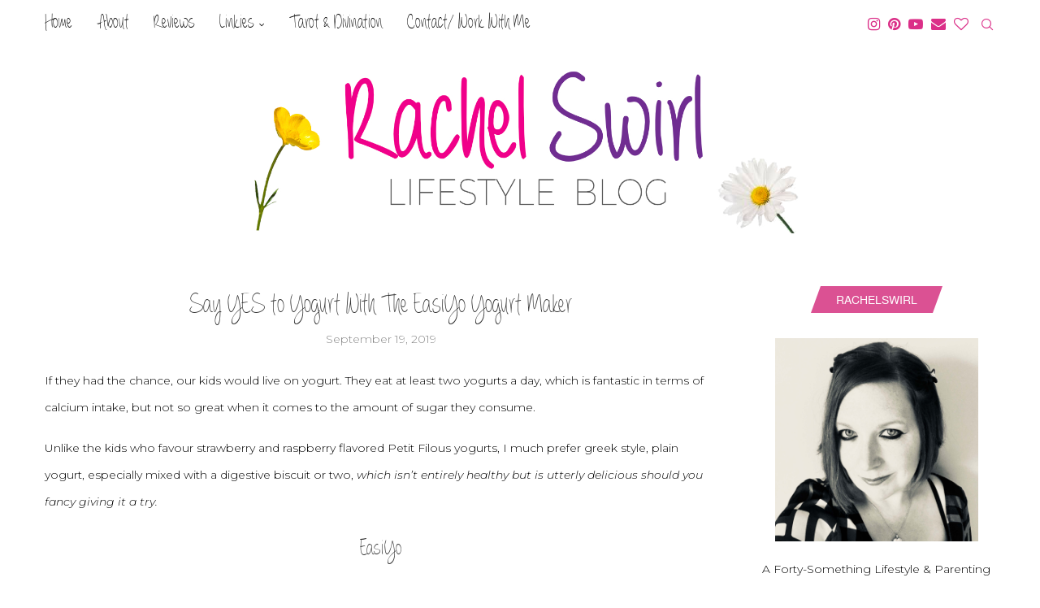

--- FILE ---
content_type: text/html; charset=UTF-8
request_url: https://www.rachelswirl.co.uk/review/easiyo-yogurt-maker/
body_size: 36470
content:
<!DOCTYPE html>
<html lang="en-GB">
<head>
    <meta charset="UTF-8">
    <meta http-equiv="X-UA-Compatible" content="IE=edge">
    <meta name="viewport" content="width=device-width, initial-scale=1">
    <link rel="profile" href="https://gmpg.org/xfn/11"/>
    <link rel="alternate" type="application/rss+xml" title="RachelSwirl RSS Feed"
          href="https://www.rachelswirl.co.uk/feed/"/>
    <link rel="alternate" type="application/atom+xml" title="RachelSwirl Atom Feed"
          href="https://www.rachelswirl.co.uk/feed/atom/"/>
    <link rel="pingback" href="https://www.rachelswirl.co.uk/xmlrpc.php"/>
    <!--[if lt IE 9]>
	<script src="https://www.rachelswirl.co.uk/wp-content/themes/soledad/js/html5.js"></script>
	<![endif]-->
	<link rel='preconnect' href='https://fonts.googleapis.com' />
<link rel='preconnect' href='https://fonts.gstatic.com' />
<meta http-equiv='x-dns-prefetch-control' content='on'>
<link rel='dns-prefetch' href='//fonts.googleapis.com' />
<link rel='dns-prefetch' href='//fonts.gstatic.com' />
<link rel='dns-prefetch' href='//s.gravatar.com' />
<link rel='dns-prefetch' href='//www.google-analytics.com' />
<meta name='robots' content='index, follow, max-image-preview:large, max-snippet:-1, max-video-preview:-1' />

	<!-- This site is optimized with the Yoast SEO plugin v26.8 - https://yoast.com/product/yoast-seo-wordpress/ -->
	<title>Say YES to Yogurt With The EasiYo Yogurt Maker - RachelSwirl</title>
	<meta name="description" content="Say YES to Yogurt With The EasiYo Yogurt Maker: Read more from RachelSwirl on her parenting &amp; lifestyle blog, documenting the day-to-day of Motherhood." />
	<link rel="canonical" href="https://www.rachelswirl.co.uk/review/easiyo-yogurt-maker/" />
	<meta property="og:locale" content="en_GB" />
	<meta property="og:type" content="article" />
	<meta property="og:title" content="Say YES to Yogurt With The EasiYo Yogurt Maker - RachelSwirl" />
	<meta property="og:description" content="Say YES to Yogurt With The EasiYo Yogurt Maker: Read more from RachelSwirl on her parenting &amp; lifestyle blog, documenting the day-to-day of Motherhood." />
	<meta property="og:url" content="https://www.rachelswirl.co.uk/review/easiyo-yogurt-maker/" />
	<meta property="og:site_name" content="RachelSwirl" />
	<meta property="article:published_time" content="2019-09-19T18:52:49+00:00" />
	<meta property="article:modified_time" content="2019-09-19T19:19:09+00:00" />
	<meta property="og:image" content="https://www.rachelswirl.co.uk/wp-content/uploads/2019/09/3F49C1D2-402F-4DB2-A505-425F9EC435E8-2.jpg" />
	<meta property="og:image:width" content="2048" />
	<meta property="og:image:height" content="2048" />
	<meta property="og:image:type" content="image/jpeg" />
	<meta name="author" content="RachelSwirl" />
	<meta name="twitter:card" content="summary_large_image" />
	<meta name="twitter:creator" content="@rachelswirl" />
	<meta name="twitter:site" content="@rachelswirl" />
	<meta name="twitter:label1" content="Written by" />
	<meta name="twitter:data1" content="RachelSwirl" />
	<meta name="twitter:label2" content="Estimated reading time" />
	<meta name="twitter:data2" content="5 minutes" />
	<script type="application/ld+json" class="yoast-schema-graph">{"@context":"https://schema.org","@graph":[{"@type":"Article","@id":"https://www.rachelswirl.co.uk/review/easiyo-yogurt-maker/#article","isPartOf":{"@id":"https://www.rachelswirl.co.uk/review/easiyo-yogurt-maker/"},"author":{"name":"RachelSwirl","@id":"https://www.rachelswirl.co.uk/#/schema/person/60a9cf709dfc4ba85270089adc91b137"},"headline":"Say YES to Yogurt With The EasiYo Yogurt Maker","datePublished":"2019-09-19T18:52:49+00:00","dateModified":"2019-09-19T19:19:09+00:00","mainEntityOfPage":{"@id":"https://www.rachelswirl.co.uk/review/easiyo-yogurt-maker/"},"wordCount":984,"commentCount":0,"publisher":{"@id":"https://www.rachelswirl.co.uk/#/schema/person/60a9cf709dfc4ba85270089adc91b137"},"image":{"@id":"https://www.rachelswirl.co.uk/review/easiyo-yogurt-maker/#primaryimage"},"thumbnailUrl":"https://www.rachelswirl.co.uk/wp-content/uploads/2019/09/3F49C1D2-402F-4DB2-A505-425F9EC435E8-2.jpg","keywords":["easiyo","easiyo yogurt","easiyo yogurt maker","make your own yogurt","review","yogurt"],"articleSection":["Reviews"],"inLanguage":"en-GB","potentialAction":[{"@type":"CommentAction","name":"Comment","target":["https://www.rachelswirl.co.uk/review/easiyo-yogurt-maker/#respond"]}]},{"@type":"WebPage","@id":"https://www.rachelswirl.co.uk/review/easiyo-yogurt-maker/","url":"https://www.rachelswirl.co.uk/review/easiyo-yogurt-maker/","name":"Say YES to Yogurt With The EasiYo Yogurt Maker - RachelSwirl","isPartOf":{"@id":"https://www.rachelswirl.co.uk/#website"},"primaryImageOfPage":{"@id":"https://www.rachelswirl.co.uk/review/easiyo-yogurt-maker/#primaryimage"},"image":{"@id":"https://www.rachelswirl.co.uk/review/easiyo-yogurt-maker/#primaryimage"},"thumbnailUrl":"https://www.rachelswirl.co.uk/wp-content/uploads/2019/09/3F49C1D2-402F-4DB2-A505-425F9EC435E8-2.jpg","datePublished":"2019-09-19T18:52:49+00:00","dateModified":"2019-09-19T19:19:09+00:00","description":"Say YES to Yogurt With The EasiYo Yogurt Maker: Read more from RachelSwirl on her parenting & lifestyle blog, documenting the day-to-day of Motherhood.","breadcrumb":{"@id":"https://www.rachelswirl.co.uk/review/easiyo-yogurt-maker/#breadcrumb"},"inLanguage":"en-GB","potentialAction":[{"@type":"ReadAction","target":["https://www.rachelswirl.co.uk/review/easiyo-yogurt-maker/"]}]},{"@type":"ImageObject","inLanguage":"en-GB","@id":"https://www.rachelswirl.co.uk/review/easiyo-yogurt-maker/#primaryimage","url":"https://www.rachelswirl.co.uk/wp-content/uploads/2019/09/3F49C1D2-402F-4DB2-A505-425F9EC435E8-2.jpg","contentUrl":"https://www.rachelswirl.co.uk/wp-content/uploads/2019/09/3F49C1D2-402F-4DB2-A505-425F9EC435E8-2.jpg","width":2048,"height":2048,"caption":"Say YES to Yogurt With The EasiYo Yogurt Maker"},{"@type":"BreadcrumbList","@id":"https://www.rachelswirl.co.uk/review/easiyo-yogurt-maker/#breadcrumb","itemListElement":[{"@type":"ListItem","position":1,"name":"Home","item":"https://www.rachelswirl.co.uk/"},{"@type":"ListItem","position":2,"name":"Say YES to Yogurt With The EasiYo Yogurt Maker"}]},{"@type":"WebSite","@id":"https://www.rachelswirl.co.uk/#website","url":"https://www.rachelswirl.co.uk/","name":"RachelSwirl","description":"Lifestyle &amp; Parenting Blog","publisher":{"@id":"https://www.rachelswirl.co.uk/#/schema/person/60a9cf709dfc4ba85270089adc91b137"},"potentialAction":[{"@type":"SearchAction","target":{"@type":"EntryPoint","urlTemplate":"https://www.rachelswirl.co.uk/?s={search_term_string}"},"query-input":{"@type":"PropertyValueSpecification","valueRequired":true,"valueName":"search_term_string"}}],"inLanguage":"en-GB"},{"@type":["Person","Organization"],"@id":"https://www.rachelswirl.co.uk/#/schema/person/60a9cf709dfc4ba85270089adc91b137","name":"RachelSwirl","image":{"@type":"ImageObject","inLanguage":"en-GB","@id":"https://www.rachelswirl.co.uk/#/schema/person/image/","url":"https://www.rachelswirl.co.uk/wp-content/uploads/2023/04/april.jpg","contentUrl":"https://www.rachelswirl.co.uk/wp-content/uploads/2023/04/april.jpg","width":1300,"height":428,"caption":"RachelSwirl"},"logo":{"@id":"https://www.rachelswirl.co.uk/#/schema/person/image/"},"description":"A Thirty-Something Lifestyle &amp; Parenting Blogger","sameAs":["https://www.rachelswirl.co.uk","rachelswirl","https://x.com/rachelswirl"],"url":"https://www.rachelswirl.co.uk/author/polkadotmummy/"}]}</script>
	<!-- / Yoast SEO plugin. -->


<link rel='dns-prefetch' href='//stats.wp.com' />
<link rel='dns-prefetch' href='//fonts.googleapis.com' />
<link rel="alternate" type="application/rss+xml" title="RachelSwirl &raquo; Feed" href="https://www.rachelswirl.co.uk/feed/" />
<link rel="alternate" type="application/rss+xml" title="RachelSwirl &raquo; Comments Feed" href="https://www.rachelswirl.co.uk/comments/feed/" />
<link rel="alternate" type="application/rss+xml" title="RachelSwirl &raquo; Say YES to Yogurt With The EasiYo Yogurt Maker Comments Feed" href="https://www.rachelswirl.co.uk/review/easiyo-yogurt-maker/feed/" />
<link rel="alternate" title="oEmbed (JSON)" type="application/json+oembed" href="https://www.rachelswirl.co.uk/wp-json/oembed/1.0/embed?url=https%3A%2F%2Fwww.rachelswirl.co.uk%2Freview%2Feasiyo-yogurt-maker%2F" />
<link rel="alternate" title="oEmbed (XML)" type="text/xml+oembed" href="https://www.rachelswirl.co.uk/wp-json/oembed/1.0/embed?url=https%3A%2F%2Fwww.rachelswirl.co.uk%2Freview%2Feasiyo-yogurt-maker%2F&#038;format=xml" />
<style id='wp-img-auto-sizes-contain-inline-css' type='text/css'>
img:is([sizes=auto i],[sizes^="auto," i]){contain-intrinsic-size:3000px 1500px}
/*# sourceURL=wp-img-auto-sizes-contain-inline-css */
</style>
<link rel='stylesheet' id='sbi_styles-css' href='https://www.rachelswirl.co.uk/wp-content/plugins/instagram-feed/css/sbi-styles.min.css?ver=6.10.0' type='text/css' media='all' />
<style id='wp-emoji-styles-inline-css' type='text/css'>

	img.wp-smiley, img.emoji {
		display: inline !important;
		border: none !important;
		box-shadow: none !important;
		height: 1em !important;
		width: 1em !important;
		margin: 0 0.07em !important;
		vertical-align: -0.1em !important;
		background: none !important;
		padding: 0 !important;
	}
/*# sourceURL=wp-emoji-styles-inline-css */
</style>
<style id='wp-block-library-inline-css' type='text/css'>
:root{--wp-block-synced-color:#7a00df;--wp-block-synced-color--rgb:122,0,223;--wp-bound-block-color:var(--wp-block-synced-color);--wp-editor-canvas-background:#ddd;--wp-admin-theme-color:#007cba;--wp-admin-theme-color--rgb:0,124,186;--wp-admin-theme-color-darker-10:#006ba1;--wp-admin-theme-color-darker-10--rgb:0,107,160.5;--wp-admin-theme-color-darker-20:#005a87;--wp-admin-theme-color-darker-20--rgb:0,90,135;--wp-admin-border-width-focus:2px}@media (min-resolution:192dpi){:root{--wp-admin-border-width-focus:1.5px}}.wp-element-button{cursor:pointer}:root .has-very-light-gray-background-color{background-color:#eee}:root .has-very-dark-gray-background-color{background-color:#313131}:root .has-very-light-gray-color{color:#eee}:root .has-very-dark-gray-color{color:#313131}:root .has-vivid-green-cyan-to-vivid-cyan-blue-gradient-background{background:linear-gradient(135deg,#00d084,#0693e3)}:root .has-purple-crush-gradient-background{background:linear-gradient(135deg,#34e2e4,#4721fb 50%,#ab1dfe)}:root .has-hazy-dawn-gradient-background{background:linear-gradient(135deg,#faaca8,#dad0ec)}:root .has-subdued-olive-gradient-background{background:linear-gradient(135deg,#fafae1,#67a671)}:root .has-atomic-cream-gradient-background{background:linear-gradient(135deg,#fdd79a,#004a59)}:root .has-nightshade-gradient-background{background:linear-gradient(135deg,#330968,#31cdcf)}:root .has-midnight-gradient-background{background:linear-gradient(135deg,#020381,#2874fc)}:root{--wp--preset--font-size--normal:16px;--wp--preset--font-size--huge:42px}.has-regular-font-size{font-size:1em}.has-larger-font-size{font-size:2.625em}.has-normal-font-size{font-size:var(--wp--preset--font-size--normal)}.has-huge-font-size{font-size:var(--wp--preset--font-size--huge)}.has-text-align-center{text-align:center}.has-text-align-left{text-align:left}.has-text-align-right{text-align:right}.has-fit-text{white-space:nowrap!important}#end-resizable-editor-section{display:none}.aligncenter{clear:both}.items-justified-left{justify-content:flex-start}.items-justified-center{justify-content:center}.items-justified-right{justify-content:flex-end}.items-justified-space-between{justify-content:space-between}.screen-reader-text{border:0;clip-path:inset(50%);height:1px;margin:-1px;overflow:hidden;padding:0;position:absolute;width:1px;word-wrap:normal!important}.screen-reader-text:focus{background-color:#ddd;clip-path:none;color:#444;display:block;font-size:1em;height:auto;left:5px;line-height:normal;padding:15px 23px 14px;text-decoration:none;top:5px;width:auto;z-index:100000}html :where(.has-border-color){border-style:solid}html :where([style*=border-top-color]){border-top-style:solid}html :where([style*=border-right-color]){border-right-style:solid}html :where([style*=border-bottom-color]){border-bottom-style:solid}html :where([style*=border-left-color]){border-left-style:solid}html :where([style*=border-width]){border-style:solid}html :where([style*=border-top-width]){border-top-style:solid}html :where([style*=border-right-width]){border-right-style:solid}html :where([style*=border-bottom-width]){border-bottom-style:solid}html :where([style*=border-left-width]){border-left-style:solid}html :where(img[class*=wp-image-]){height:auto;max-width:100%}:where(figure){margin:0 0 1em}html :where(.is-position-sticky){--wp-admin--admin-bar--position-offset:var(--wp-admin--admin-bar--height,0px)}@media screen and (max-width:600px){html :where(.is-position-sticky){--wp-admin--admin-bar--position-offset:0px}}

/*# sourceURL=wp-block-library-inline-css */
</style><style id='global-styles-inline-css' type='text/css'>
:root{--wp--preset--aspect-ratio--square: 1;--wp--preset--aspect-ratio--4-3: 4/3;--wp--preset--aspect-ratio--3-4: 3/4;--wp--preset--aspect-ratio--3-2: 3/2;--wp--preset--aspect-ratio--2-3: 2/3;--wp--preset--aspect-ratio--16-9: 16/9;--wp--preset--aspect-ratio--9-16: 9/16;--wp--preset--color--black: #000000;--wp--preset--color--cyan-bluish-gray: #abb8c3;--wp--preset--color--white: #ffffff;--wp--preset--color--pale-pink: #f78da7;--wp--preset--color--vivid-red: #cf2e2e;--wp--preset--color--luminous-vivid-orange: #ff6900;--wp--preset--color--luminous-vivid-amber: #fcb900;--wp--preset--color--light-green-cyan: #7bdcb5;--wp--preset--color--vivid-green-cyan: #00d084;--wp--preset--color--pale-cyan-blue: #8ed1fc;--wp--preset--color--vivid-cyan-blue: #0693e3;--wp--preset--color--vivid-purple: #9b51e0;--wp--preset--gradient--vivid-cyan-blue-to-vivid-purple: linear-gradient(135deg,rgb(6,147,227) 0%,rgb(155,81,224) 100%);--wp--preset--gradient--light-green-cyan-to-vivid-green-cyan: linear-gradient(135deg,rgb(122,220,180) 0%,rgb(0,208,130) 100%);--wp--preset--gradient--luminous-vivid-amber-to-luminous-vivid-orange: linear-gradient(135deg,rgb(252,185,0) 0%,rgb(255,105,0) 100%);--wp--preset--gradient--luminous-vivid-orange-to-vivid-red: linear-gradient(135deg,rgb(255,105,0) 0%,rgb(207,46,46) 100%);--wp--preset--gradient--very-light-gray-to-cyan-bluish-gray: linear-gradient(135deg,rgb(238,238,238) 0%,rgb(169,184,195) 100%);--wp--preset--gradient--cool-to-warm-spectrum: linear-gradient(135deg,rgb(74,234,220) 0%,rgb(151,120,209) 20%,rgb(207,42,186) 40%,rgb(238,44,130) 60%,rgb(251,105,98) 80%,rgb(254,248,76) 100%);--wp--preset--gradient--blush-light-purple: linear-gradient(135deg,rgb(255,206,236) 0%,rgb(152,150,240) 100%);--wp--preset--gradient--blush-bordeaux: linear-gradient(135deg,rgb(254,205,165) 0%,rgb(254,45,45) 50%,rgb(107,0,62) 100%);--wp--preset--gradient--luminous-dusk: linear-gradient(135deg,rgb(255,203,112) 0%,rgb(199,81,192) 50%,rgb(65,88,208) 100%);--wp--preset--gradient--pale-ocean: linear-gradient(135deg,rgb(255,245,203) 0%,rgb(182,227,212) 50%,rgb(51,167,181) 100%);--wp--preset--gradient--electric-grass: linear-gradient(135deg,rgb(202,248,128) 0%,rgb(113,206,126) 100%);--wp--preset--gradient--midnight: linear-gradient(135deg,rgb(2,3,129) 0%,rgb(40,116,252) 100%);--wp--preset--font-size--small: 12px;--wp--preset--font-size--medium: 20px;--wp--preset--font-size--large: 32px;--wp--preset--font-size--x-large: 42px;--wp--preset--font-size--normal: 14px;--wp--preset--font-size--huge: 42px;--wp--preset--spacing--20: 0.44rem;--wp--preset--spacing--30: 0.67rem;--wp--preset--spacing--40: 1rem;--wp--preset--spacing--50: 1.5rem;--wp--preset--spacing--60: 2.25rem;--wp--preset--spacing--70: 3.38rem;--wp--preset--spacing--80: 5.06rem;--wp--preset--shadow--natural: 6px 6px 9px rgba(0, 0, 0, 0.2);--wp--preset--shadow--deep: 12px 12px 50px rgba(0, 0, 0, 0.4);--wp--preset--shadow--sharp: 6px 6px 0px rgba(0, 0, 0, 0.2);--wp--preset--shadow--outlined: 6px 6px 0px -3px rgb(255, 255, 255), 6px 6px rgb(0, 0, 0);--wp--preset--shadow--crisp: 6px 6px 0px rgb(0, 0, 0);}:where(.is-layout-flex){gap: 0.5em;}:where(.is-layout-grid){gap: 0.5em;}body .is-layout-flex{display: flex;}.is-layout-flex{flex-wrap: wrap;align-items: center;}.is-layout-flex > :is(*, div){margin: 0;}body .is-layout-grid{display: grid;}.is-layout-grid > :is(*, div){margin: 0;}:where(.wp-block-columns.is-layout-flex){gap: 2em;}:where(.wp-block-columns.is-layout-grid){gap: 2em;}:where(.wp-block-post-template.is-layout-flex){gap: 1.25em;}:where(.wp-block-post-template.is-layout-grid){gap: 1.25em;}.has-black-color{color: var(--wp--preset--color--black) !important;}.has-cyan-bluish-gray-color{color: var(--wp--preset--color--cyan-bluish-gray) !important;}.has-white-color{color: var(--wp--preset--color--white) !important;}.has-pale-pink-color{color: var(--wp--preset--color--pale-pink) !important;}.has-vivid-red-color{color: var(--wp--preset--color--vivid-red) !important;}.has-luminous-vivid-orange-color{color: var(--wp--preset--color--luminous-vivid-orange) !important;}.has-luminous-vivid-amber-color{color: var(--wp--preset--color--luminous-vivid-amber) !important;}.has-light-green-cyan-color{color: var(--wp--preset--color--light-green-cyan) !important;}.has-vivid-green-cyan-color{color: var(--wp--preset--color--vivid-green-cyan) !important;}.has-pale-cyan-blue-color{color: var(--wp--preset--color--pale-cyan-blue) !important;}.has-vivid-cyan-blue-color{color: var(--wp--preset--color--vivid-cyan-blue) !important;}.has-vivid-purple-color{color: var(--wp--preset--color--vivid-purple) !important;}.has-black-background-color{background-color: var(--wp--preset--color--black) !important;}.has-cyan-bluish-gray-background-color{background-color: var(--wp--preset--color--cyan-bluish-gray) !important;}.has-white-background-color{background-color: var(--wp--preset--color--white) !important;}.has-pale-pink-background-color{background-color: var(--wp--preset--color--pale-pink) !important;}.has-vivid-red-background-color{background-color: var(--wp--preset--color--vivid-red) !important;}.has-luminous-vivid-orange-background-color{background-color: var(--wp--preset--color--luminous-vivid-orange) !important;}.has-luminous-vivid-amber-background-color{background-color: var(--wp--preset--color--luminous-vivid-amber) !important;}.has-light-green-cyan-background-color{background-color: var(--wp--preset--color--light-green-cyan) !important;}.has-vivid-green-cyan-background-color{background-color: var(--wp--preset--color--vivid-green-cyan) !important;}.has-pale-cyan-blue-background-color{background-color: var(--wp--preset--color--pale-cyan-blue) !important;}.has-vivid-cyan-blue-background-color{background-color: var(--wp--preset--color--vivid-cyan-blue) !important;}.has-vivid-purple-background-color{background-color: var(--wp--preset--color--vivid-purple) !important;}.has-black-border-color{border-color: var(--wp--preset--color--black) !important;}.has-cyan-bluish-gray-border-color{border-color: var(--wp--preset--color--cyan-bluish-gray) !important;}.has-white-border-color{border-color: var(--wp--preset--color--white) !important;}.has-pale-pink-border-color{border-color: var(--wp--preset--color--pale-pink) !important;}.has-vivid-red-border-color{border-color: var(--wp--preset--color--vivid-red) !important;}.has-luminous-vivid-orange-border-color{border-color: var(--wp--preset--color--luminous-vivid-orange) !important;}.has-luminous-vivid-amber-border-color{border-color: var(--wp--preset--color--luminous-vivid-amber) !important;}.has-light-green-cyan-border-color{border-color: var(--wp--preset--color--light-green-cyan) !important;}.has-vivid-green-cyan-border-color{border-color: var(--wp--preset--color--vivid-green-cyan) !important;}.has-pale-cyan-blue-border-color{border-color: var(--wp--preset--color--pale-cyan-blue) !important;}.has-vivid-cyan-blue-border-color{border-color: var(--wp--preset--color--vivid-cyan-blue) !important;}.has-vivid-purple-border-color{border-color: var(--wp--preset--color--vivid-purple) !important;}.has-vivid-cyan-blue-to-vivid-purple-gradient-background{background: var(--wp--preset--gradient--vivid-cyan-blue-to-vivid-purple) !important;}.has-light-green-cyan-to-vivid-green-cyan-gradient-background{background: var(--wp--preset--gradient--light-green-cyan-to-vivid-green-cyan) !important;}.has-luminous-vivid-amber-to-luminous-vivid-orange-gradient-background{background: var(--wp--preset--gradient--luminous-vivid-amber-to-luminous-vivid-orange) !important;}.has-luminous-vivid-orange-to-vivid-red-gradient-background{background: var(--wp--preset--gradient--luminous-vivid-orange-to-vivid-red) !important;}.has-very-light-gray-to-cyan-bluish-gray-gradient-background{background: var(--wp--preset--gradient--very-light-gray-to-cyan-bluish-gray) !important;}.has-cool-to-warm-spectrum-gradient-background{background: var(--wp--preset--gradient--cool-to-warm-spectrum) !important;}.has-blush-light-purple-gradient-background{background: var(--wp--preset--gradient--blush-light-purple) !important;}.has-blush-bordeaux-gradient-background{background: var(--wp--preset--gradient--blush-bordeaux) !important;}.has-luminous-dusk-gradient-background{background: var(--wp--preset--gradient--luminous-dusk) !important;}.has-pale-ocean-gradient-background{background: var(--wp--preset--gradient--pale-ocean) !important;}.has-electric-grass-gradient-background{background: var(--wp--preset--gradient--electric-grass) !important;}.has-midnight-gradient-background{background: var(--wp--preset--gradient--midnight) !important;}.has-small-font-size{font-size: var(--wp--preset--font-size--small) !important;}.has-medium-font-size{font-size: var(--wp--preset--font-size--medium) !important;}.has-large-font-size{font-size: var(--wp--preset--font-size--large) !important;}.has-x-large-font-size{font-size: var(--wp--preset--font-size--x-large) !important;}
/*# sourceURL=global-styles-inline-css */
</style>

<style id='classic-theme-styles-inline-css' type='text/css'>
/*! This file is auto-generated */
.wp-block-button__link{color:#fff;background-color:#32373c;border-radius:9999px;box-shadow:none;text-decoration:none;padding:calc(.667em + 2px) calc(1.333em + 2px);font-size:1.125em}.wp-block-file__button{background:#32373c;color:#fff;text-decoration:none}
/*# sourceURL=/wp-includes/css/classic-themes.min.css */
</style>
<link rel='stylesheet' id='penci-review-css' href='https://www.rachelswirl.co.uk/wp-content/plugins/penci-review/css/style.css?ver=3.4' type='text/css' media='all' />
<link rel='stylesheet' id='penci-oswald-css' href='//fonts.googleapis.com/css?family=Oswald%3A400&#038;display=swap&#038;ver=6.9' type='text/css' media='all' />
<link rel='stylesheet' id='uaf_client_css-css' href='https://www.rachelswirl.co.uk/wp-content/uploads/useanyfont/uaf.css?ver=1764352122' type='text/css' media='all' />
<link rel='stylesheet' id='penci-fonts-css' href='https://fonts.googleapis.com/css?family=Montserrat%3A300%2C300italic%2C400%2C400italic%2C500%2C500italic%2C600%2C600italic%2C700%2C700italic%2C800%2C800italic%26subset%3Dlatin%2Ccyrillic%2Ccyrillic-ext%2Cgreek%2Cgreek-ext%2Clatin-ext&#038;display=swap&#038;ver=8.7.0' type='text/css' media='' />
<link rel='stylesheet' id='penci-main-style-css' href='https://www.rachelswirl.co.uk/wp-content/themes/soledad/main.css?ver=1766859267' type='text/css' media='all' />
<link rel='stylesheet' id='penci-swiper-bundle-css' href='https://www.rachelswirl.co.uk/wp-content/themes/soledad/css/swiper-bundle.min.css?ver=1766859267' type='text/css' media='all' />
<link rel='stylesheet' id='penci-font-awesomeold-css' href='https://www.rachelswirl.co.uk/wp-content/themes/soledad/css/font-awesome.4.7.0.swap.min.css?ver=1766859267' type='text/css' media='all' />
<link rel='stylesheet' id='penci_icon-css' href='https://www.rachelswirl.co.uk/wp-content/themes/soledad/css/penci-icon.css?ver=1766859267' type='text/css' media='all' />
<link rel='stylesheet' id='penci_style-css' href='https://www.rachelswirl.co.uk/wp-content/themes/soledad/style.css?ver=1766859267' type='text/css' media='all' />
<link rel='stylesheet' id='penci_social_counter-css' href='https://www.rachelswirl.co.uk/wp-content/themes/soledad/css/social-counter.css?ver=1766859267' type='text/css' media='all' />
<link rel='stylesheet' id='wp_review-style-css' href='https://www.rachelswirl.co.uk/wp-content/plugins/wp-review/public/css/wp-review.css?ver=5.3.5' type='text/css' media='all' />
<link rel='stylesheet' id='penci-recipe-css-css' href='https://www.rachelswirl.co.uk/wp-content/plugins/penci-recipe/css/recipe.css?ver=4.1' type='text/css' media='all' />
<script type="text/javascript" src="https://www.rachelswirl.co.uk/wp-includes/js/jquery/jquery.min.js?ver=3.7.1" id="jquery-core-js"></script>
<script type="text/javascript" src="https://www.rachelswirl.co.uk/wp-includes/js/jquery/jquery-migrate.min.js?ver=3.4.1" id="jquery-migrate-js"></script>
<link rel="https://api.w.org/" href="https://www.rachelswirl.co.uk/wp-json/" /><link rel="alternate" title="JSON" type="application/json" href="https://www.rachelswirl.co.uk/wp-json/wp/v2/posts/17608" /><link rel="EditURI" type="application/rsd+xml" title="RSD" href="https://www.rachelswirl.co.uk/xmlrpc.php?rsd" />
<meta name="generator" content="WordPress 6.9" />
<meta name="generator" content="Soledad 8.7.0" />
<link rel='shortlink' href='https://www.rachelswirl.co.uk/?p=17608' />
	<link rel="preconnect" href="https://fonts.googleapis.com">
	<link rel="preconnect" href="https://fonts.gstatic.com">
	<link href='https://fonts.googleapis.com/css2?display=swap&family=Montserrat:wght@300' rel='stylesheet'>    <style type="text/css">
                                                                                                                                            </style>
		<style>img#wpstats{display:none}</style>
		<script>var portfolioDataJs = portfolioDataJs || [];</script><style id="penci-custom-style" type="text/css">body{ --pcbg-cl: #fff; --pctext-cl: #313131; --pcborder-cl: #dedede; --pcheading-cl: #313131; --pcmeta-cl: #888888; --pcaccent-cl: #6eb48c; --pcbody-font: 'PT Serif', serif; --pchead-font: 'Raleway', sans-serif; --pchead-wei: bold; --pcava_bdr:10px;--pcajs_fvw:470px;--pcajs_fvmw:220px; } .single.penci-body-single-style-5 #header, .single.penci-body-single-style-6 #header, .single.penci-body-single-style-10 #header, .single.penci-body-single-style-5 .pc-wrapbuilder-header, .single.penci-body-single-style-6 .pc-wrapbuilder-header, .single.penci-body-single-style-10 .pc-wrapbuilder-header { --pchd-mg: 40px; } .fluid-width-video-wrapper > div { position: absolute; left: 0; right: 0; top: 0; width: 100%; height: 100%; } .yt-video-place { position: relative; text-align: center; } .yt-video-place.embed-responsive .start-video { display: block; top: 0; left: 0; bottom: 0; right: 0; position: absolute; transform: none; } .yt-video-place.embed-responsive .start-video img { margin: 0; padding: 0; top: 50%; display: inline-block; position: absolute; left: 50%; transform: translate(-50%, -50%); width: 68px; height: auto; } .mfp-bg { top: 0; left: 0; width: 100%; height: 100%; z-index: 9999999; overflow: hidden; position: fixed; background: #0b0b0b; opacity: .8; filter: alpha(opacity=80) } .mfp-wrap { top: 0; left: 0; width: 100%; height: 100%; z-index: 9999999; position: fixed; outline: none !important; -webkit-backface-visibility: hidden } .penci-image-holder:before{ padding-top: 100%; }@font-face{font-family:"Nimbus";font-weight:400;font-display:swap;src:url(https://www.rachelswirl.co.uk/wp-content/uploads/2021/12/nimbussanl-reg-webfont.woff) format("woff");} @font-face{font-family:"AlwaysForever";font-weight:400;font-display:swap;src:url(https://www.rachelswirl.co.uk/wp-content/uploads/2021/12/always_forever-webfont.woff) format("woff");} @font-face{font-family:"AlwaysForeverBOLD";font-weight:400;font-display:swap;src:url(https://www.rachelswirl.co.uk/wp-content/uploads/2021/12/always_forever_bold-webfont.woff) format("woff");} @font-face{font-family:"sunshine2";font-weight:400;font-display:swap;src:url(https://www.rachelswirl.co.uk/wp-content/uploads/2021/10/a_little_sunshine_500-webfont.woff) format("woff");} body { --pchead-font: 'AlwaysForever'; } body { --pcbody-font: 'Montserrat', sans-serif; } p{ line-height: 1.8; } #main #bbpress-forums .bbp-login-form fieldset.bbp-form select, #main #bbpress-forums .bbp-login-form .bbp-form input[type="password"], #main #bbpress-forums .bbp-login-form .bbp-form input[type="text"], .penci-login-register input[type="email"], .penci-login-register input[type="text"], .penci-login-register input[type="password"], .penci-login-register input[type="number"], body, textarea, #respond textarea, .widget input[type="text"], .widget input[type="email"], .widget input[type="date"], .widget input[type="number"], .wpcf7 textarea, .mc4wp-form input, #respond input, div.wpforms-container .wpforms-form.wpforms-form input[type=date], div.wpforms-container .wpforms-form.wpforms-form input[type=datetime], div.wpforms-container .wpforms-form.wpforms-form input[type=datetime-local], div.wpforms-container .wpforms-form.wpforms-form input[type=email], div.wpforms-container .wpforms-form.wpforms-form input[type=month], div.wpforms-container .wpforms-form.wpforms-form input[type=number], div.wpforms-container .wpforms-form.wpforms-form input[type=password], div.wpforms-container .wpforms-form.wpforms-form input[type=range], div.wpforms-container .wpforms-form.wpforms-form input[type=search], div.wpforms-container .wpforms-form.wpforms-form input[type=tel], div.wpforms-container .wpforms-form.wpforms-form input[type=text], div.wpforms-container .wpforms-form.wpforms-form input[type=time], div.wpforms-container .wpforms-form.wpforms-form input[type=url], div.wpforms-container .wpforms-form.wpforms-form input[type=week], div.wpforms-container .wpforms-form.wpforms-form select, div.wpforms-container .wpforms-form.wpforms-form textarea, .wpcf7 input, form.pc-searchform input.search-input, ul.homepage-featured-boxes .penci-fea-in h4, .widget.widget_categories ul li span.category-item-count, .about-widget .about-me-heading, .widget ul.side-newsfeed li .side-item .side-item-text .side-item-meta { font-weight: 300 } #navigation .menu > li > a, #navigation ul.menu ul.sub-menu li > a, .navigation ul.menu ul.sub-menu li > a, .penci-menu-hbg .menu li a, #sidebar-nav .menu li a { font-family: 'AlwaysForever'; font-weight: normal; } .penci-hide-tagupdated{ display: none !important; } .archive-box span, .archive-box h1{ font-size: 40px; } .archive-box span, .archive-box h1{ text-transform: none; } .widget ul li, .widget ol li, .post-entry, p, .post-entry p{ line-height: 2.4; } body { --pchead-wei: 500; } .featured-area.featured-style-42 .item-inner-content, .featured-style-41 .swiper-slide, .slider-40-wrapper .nav-thumb-creative .thumb-container:after,.penci-slider44-t-item:before,.penci-slider44-main-wrapper .item, .featured-area .penci-image-holder, .featured-area .penci-slider4-overlay, .featured-area .penci-slide-overlay .overlay-link, .featured-style-29 .featured-slider-overlay, .penci-slider38-overlay{ border-radius: ; -webkit-border-radius: ; } .penci-featured-content-right:before{ border-top-right-radius: ; border-bottom-right-radius: ; } .penci-flat-overlay .penci-slide-overlay .penci-mag-featured-content:before{ border-bottom-left-radius: ; border-bottom-right-radius: ; } .container-single .post-image{ border-radius: ; -webkit-border-radius: ; } .penci-mega-post-inner, .penci-mega-thumbnail .penci-image-holder{ border-radius: ; -webkit-border-radius: ; } #navigation .menu > li > a, #navigation ul.menu ul.sub-menu li > a, .navigation ul.menu ul.sub-menu li > a, .penci-menu-hbg .menu li a, #sidebar-nav .menu li a, #navigation .penci-megamenu .penci-mega-child-categories a, .navigation .penci-megamenu .penci-mega-child-categories a{ font-weight: normal; } #header .inner-header .container { padding:1px 0; } #logo a { max-width:700px; width: 100%; } @media only screen and (max-width: 960px) and (min-width: 768px){ #logo img{ max-width: 100%; } } .penci-page-header h1 { text-transform: none; } body{ --pcbg-cl: #ffffff; } .penci-single-style-7:not( .penci-single-pheader-noimg ).penci_sidebar #main article.post, .penci-single-style-3:not( .penci-single-pheader-noimg ).penci_sidebar #main article.post { background-color: var(--pcbg-cl); } @media only screen and (max-width: 767px){ .standard-post-special_wrapper { background: var(--pcbg-cl); } } .wrapper-boxed, .wrapper-boxed.enable-boxed, .home-pupular-posts-title span, .penci-post-box-meta.penci-post-box-grid .penci-post-share-box, .penci-pagination.penci-ajax-more a.penci-ajax-more-button, .woocommerce .woocommerce-product-search input[type="search"], .overlay-post-box-meta, .widget ul.side-newsfeed li.featured-news2 .side-item .side-item-text, .widget select, .widget select option, .woocommerce .woocommerce-error, .woocommerce .woocommerce-info, .woocommerce .woocommerce-message, #penci-demobar, #penci-demobar .style-toggle, .grid-overlay-meta .grid-header-box, .header-standard.standard-overlay-meta{ background-color: var(--pcbg-cl); } .penci-grid .list-post.list-boxed-post .item > .thumbnail:before{ border-right-color: var(--pcbg-cl); } .penci-grid .list-post.list-boxed-post:nth-of-type(2n+2) .item > .thumbnail:before{ border-left-color: var(--pcbg-cl); } body{ --pcborder-cl: #e8e8e8; } #main #bbpress-forums .bbp-login-form fieldset.bbp-form select, #main #bbpress-forums .bbp-login-form .bbp-form input[type="password"], #main #bbpress-forums .bbp-login-form .bbp-form input[type="text"], .widget ul li, .grid-mixed, .penci-post-box-meta, .penci-pagination.penci-ajax-more a.penci-ajax-more-button, .widget-social a i, .penci-home-popular-posts, .header-header-1.has-bottom-line, .header-header-4.has-bottom-line, .header-header-7.has-bottom-line, .container-single .post-entry .post-tags a,.tags-share-box.tags-share-box-2_3,.tags-share-box.tags-share-box-top, .tags-share-box, .post-author, .post-pagination, .post-related, .post-comments .post-title-box, .comments .comment, #respond textarea, .wpcf7 textarea, #respond input, div.wpforms-container .wpforms-form.wpforms-form input[type=date], div.wpforms-container .wpforms-form.wpforms-form input[type=datetime], div.wpforms-container .wpforms-form.wpforms-form input[type=datetime-local], div.wpforms-container .wpforms-form.wpforms-form input[type=email], div.wpforms-container .wpforms-form.wpforms-form input[type=month], div.wpforms-container .wpforms-form.wpforms-form input[type=number], div.wpforms-container .wpforms-form.wpforms-form input[type=password], div.wpforms-container .wpforms-form.wpforms-form input[type=range], div.wpforms-container .wpforms-form.wpforms-form input[type=search], div.wpforms-container .wpforms-form.wpforms-form input[type=tel], div.wpforms-container .wpforms-form.wpforms-form input[type=text], div.wpforms-container .wpforms-form.wpforms-form input[type=time], div.wpforms-container .wpforms-form.wpforms-form input[type=url], div.wpforms-container .wpforms-form.wpforms-form input[type=week], div.wpforms-container .wpforms-form.wpforms-form select, div.wpforms-container .wpforms-form.wpforms-form textarea, .wpcf7 input, .widget_wysija input, #respond h3, form.pc-searchform input.search-input, .post-password-form input[type="text"], .post-password-form input[type="email"], .post-password-form input[type="password"], .post-password-form input[type="number"], .penci-recipe, .penci-recipe-heading, .penci-recipe-ingredients, .penci-recipe-notes, .penci-pagination ul.page-numbers li span, .penci-pagination ul.page-numbers li a, #comments_pagination span, #comments_pagination a, body.author .post-author, .tags-share-box.hide-tags.page-share, .penci-grid li.list-post, .penci-grid li.list-boxed-post-2 .content-boxed-2, .home-featured-cat-content .mag-post-box, .home-featured-cat-content.style-2 .mag-post-box.first-post, .home-featured-cat-content.style-10 .mag-post-box.first-post, .widget select, .widget ul ul, .widget input[type="text"], .widget input[type="email"], .widget input[type="date"], .widget input[type="number"], .widget input[type="search"], .widget .tagcloud a, #wp-calendar tbody td, .woocommerce div.product .entry-summary div[itemprop="description"] td, .woocommerce div.product .entry-summary div[itemprop="description"] th, .woocommerce div.product .woocommerce-tabs #tab-description td, .woocommerce div.product .woocommerce-tabs #tab-description th, .woocommerce-product-details__short-description td, th, .woocommerce ul.cart_list li, .woocommerce ul.product_list_widget li, .woocommerce .widget_shopping_cart .total, .woocommerce.widget_shopping_cart .total, .woocommerce .woocommerce-product-search input[type="search"], .woocommerce nav.woocommerce-pagination ul li a, .woocommerce nav.woocommerce-pagination ul li span, .woocommerce div.product .product_meta, .woocommerce div.product .woocommerce-tabs ul.tabs, .woocommerce div.product .related > h2, .woocommerce div.product .upsells > h2, .woocommerce #reviews #comments ol.commentlist li .comment-text, .woocommerce table.shop_table td, .post-entry td, .post-entry th, #add_payment_method .cart-collaterals .cart_totals tr td, #add_payment_method .cart-collaterals .cart_totals tr th, .woocommerce-cart .cart-collaterals .cart_totals tr td, .woocommerce-cart .cart-collaterals .cart_totals tr th, .woocommerce-checkout .cart-collaterals .cart_totals tr td, .woocommerce-checkout .cart-collaterals .cart_totals tr th, .woocommerce-cart .cart-collaterals .cart_totals table, .woocommerce-cart table.cart td.actions .coupon .input-text, .woocommerce table.shop_table a.remove, .woocommerce form .form-row .input-text, .woocommerce-page form .form-row .input-text, .woocommerce .woocommerce-error, .woocommerce .woocommerce-info, .woocommerce .woocommerce-message, .woocommerce form.checkout_coupon, .woocommerce form.login, .woocommerce form.register, .woocommerce form.checkout table.shop_table, .woocommerce-checkout #payment ul.payment_methods, .post-entry table, .wrapper-penci-review, .penci-review-container.penci-review-count, #penci-demobar .style-toggle, #widget-area, .post-entry hr, .wpb_text_column hr, #buddypress .dir-search input[type=search], #buddypress .dir-search input[type=text], #buddypress .groups-members-search input[type=search], #buddypress .groups-members-search input[type=text], #buddypress ul.item-list, #buddypress .profile[role=main], #buddypress select, #buddypress div.pagination .pagination-links span, #buddypress div.pagination .pagination-links a, #buddypress div.pagination .pag-count, #buddypress div.pagination .pagination-links a:hover, #buddypress ul.item-list li, #buddypress table.forum tr td.label, #buddypress table.messages-notices tr td.label, #buddypress table.notifications tr td.label, #buddypress table.notifications-settings tr td.label, #buddypress table.profile-fields tr td.label, #buddypress table.wp-profile-fields tr td.label, #buddypress table.profile-fields:last-child, #buddypress form#whats-new-form textarea, #buddypress .standard-form input[type=text], #buddypress .standard-form input[type=color], #buddypress .standard-form input[type=date], #buddypress .standard-form input[type=datetime], #buddypress .standard-form input[type=datetime-local], #buddypress .standard-form input[type=email], #buddypress .standard-form input[type=month], #buddypress .standard-form input[type=number], #buddypress .standard-form input[type=range], #buddypress .standard-form input[type=search], #buddypress .standard-form input[type=password], #buddypress .standard-form input[type=tel], #buddypress .standard-form input[type=time], #buddypress .standard-form input[type=url], #buddypress .standard-form input[type=week], .bp-avatar-nav ul, .bp-avatar-nav ul.avatar-nav-items li.current, #bbpress-forums li.bbp-body ul.forum, #bbpress-forums li.bbp-body ul.topic, #bbpress-forums li.bbp-footer, .bbp-pagination-links a, .bbp-pagination-links span.current, .wrapper-boxed .bbp-pagination-links a:hover, .wrapper-boxed .bbp-pagination-links span.current, #buddypress .standard-form select, #buddypress .standard-form input[type=password], #buddypress .activity-list li.load-more a, #buddypress .activity-list li.load-newest a, #buddypress ul.button-nav li a, #buddypress div.generic-button a, #buddypress .comment-reply-link, #bbpress-forums div.bbp-template-notice.info, #bbpress-forums #bbp-search-form #bbp_search, #bbpress-forums .bbp-forums-list, #bbpress-forums #bbp_topic_title, #bbpress-forums #bbp_topic_tags, #bbpress-forums .wp-editor-container, .widget_display_stats dd, .widget_display_stats dt, div.bbp-forum-header, div.bbp-topic-header, div.bbp-reply-header, .widget input[type="text"], .widget input[type="email"], .widget input[type="date"], .widget input[type="number"], .widget input[type="search"], .widget input[type="password"], blockquote.wp-block-quote, .post-entry blockquote.wp-block-quote, .wp-block-quote:not(.is-large):not(.is-style-large), .post-entry pre, .wp-block-pullquote:not(.is-style-solid-color), .post-entry hr.wp-block-separator, .wp-block-separator, .wp-block-latest-posts, .wp-block-yoast-how-to-block ol.schema-how-to-steps, .wp-block-yoast-how-to-block ol.schema-how-to-steps li, .wp-block-yoast-faq-block .schema-faq-section, .post-entry .wp-block-quote, .wpb_text_column .wp-block-quote, .woocommerce .page-description .wp-block-quote, .wp-block-search .wp-block-search__input{ border-color: var(--pcborder-cl); } .penci-recipe-index-wrap h4.recipe-index-heading > span:before, .penci-recipe-index-wrap h4.recipe-index-heading > span:after{ border-color: var(--pcborder-cl); opacity: 1; } .tags-share-box .single-comment-o:after, .post-share a.penci-post-like:after{ background-color: var(--pcborder-cl); } .penci-grid .list-post.list-boxed-post{ border-color: var(--pcborder-cl) !important; } .penci-post-box-meta.penci-post-box-grid:before, .woocommerce .widget_price_filter .ui-slider .ui-slider-range{ background-color: var(--pcborder-cl); } .penci-pagination.penci-ajax-more a.penci-ajax-more-button.loading-posts{ border-color: var(--pcborder-cl) !important; } .penci-vernav-enable .penci-menu-hbg{ box-shadow: none; -webkit-box-shadow: none; -moz-box-shadow: none; } .penci-vernav-enable.penci-vernav-poleft .penci-menu-hbg{ border-right: 1px solid var(--pcborder-cl); } .penci-vernav-enable.penci-vernav-poright .penci-menu-hbg{ border-left: 1px solid var(--pcborder-cl); } .editor-styles-wrapper, body:not(.pcdm-enable){ color: #000000; } .editor-styles-wrapper, body{ --pcaccent-cl: #ba487d; } .penci-menuhbg-toggle:hover .lines-button:after, .penci-menuhbg-toggle:hover .penci-lines:before, .penci-menuhbg-toggle:hover .penci-lines:after,.tags-share-box.tags-share-box-s2 .post-share-plike,.penci-video_playlist .penci-playlist-title,.pencisc-column-2.penci-video_playlist .penci-video-nav .playlist-panel-item, .pencisc-column-1.penci-video_playlist .penci-video-nav .playlist-panel-item,.penci-video_playlist .penci-custom-scroll::-webkit-scrollbar-thumb, .pencisc-button, .post-entry .pencisc-button, .penci-dropcap-box, .penci-dropcap-circle, .penci-login-register input[type="submit"]:hover, .penci-ld .penci-ldin:before, .penci-ldspinner > div{ background: #ba487d; } a, .post-entry .penci-portfolio-filter ul li a:hover, .penci-portfolio-filter ul li a:hover, .penci-portfolio-filter ul li.active a, .post-entry .penci-portfolio-filter ul li.active a, .penci-countdown .countdown-amount, .archive-box h1, .post-entry a, .container.penci-breadcrumb span a:hover,.container.penci-breadcrumb a:hover, .post-entry blockquote:before, .post-entry blockquote cite, .post-entry blockquote .author, .wpb_text_column blockquote:before, .wpb_text_column blockquote cite, .wpb_text_column blockquote .author, .penci-pagination a:hover, ul.penci-topbar-menu > li a:hover, div.penci-topbar-menu > ul > li a:hover, .penci-recipe-heading a.penci-recipe-print,.penci-review-metas .penci-review-btnbuy, .main-nav-social a:hover, .widget-social .remove-circle a:hover i, .penci-recipe-index .cat > a.penci-cat-name, #bbpress-forums li.bbp-body ul.forum li.bbp-forum-info a:hover, #bbpress-forums li.bbp-body ul.topic li.bbp-topic-title a:hover, #bbpress-forums li.bbp-body ul.forum li.bbp-forum-info .bbp-forum-content a, #bbpress-forums li.bbp-body ul.topic p.bbp-topic-meta a, #bbpress-forums .bbp-breadcrumb a:hover, #bbpress-forums .bbp-forum-freshness a:hover, #bbpress-forums .bbp-topic-freshness a:hover, #buddypress ul.item-list li div.item-title a, #buddypress ul.item-list li h4 a, #buddypress .activity-header a:first-child, #buddypress .comment-meta a:first-child, #buddypress .acomment-meta a:first-child, div.bbp-template-notice a:hover, .penci-menu-hbg .menu li a .indicator:hover, .penci-menu-hbg .menu li a:hover, #sidebar-nav .menu li a:hover, .penci-rlt-popup .rltpopup-meta .rltpopup-title:hover, .penci-video_playlist .penci-video-playlist-item .penci-video-title:hover, .penci_list_shortcode li:before, .penci-dropcap-box-outline, .penci-dropcap-circle-outline, .penci-dropcap-regular, .penci-dropcap-bold{ color: #ba487d; } .penci-home-popular-post ul.slick-dots li button:hover, .penci-home-popular-post ul.slick-dots li.slick-active button, .post-entry blockquote .author span:after, .error-image:after, .error-404 .go-back-home a:after, .penci-header-signup-form, .woocommerce span.onsale, .woocommerce #respond input#submit:hover, .woocommerce a.button:hover, .woocommerce button.button:hover, .woocommerce input.button:hover, .woocommerce nav.woocommerce-pagination ul li span.current, .woocommerce div.product .entry-summary div[itemprop="description"]:before, .woocommerce div.product .entry-summary div[itemprop="description"] blockquote .author span:after, .woocommerce div.product .woocommerce-tabs #tab-description blockquote .author span:after, .woocommerce #respond input#submit.alt:hover, .woocommerce a.button.alt:hover, .woocommerce button.button.alt:hover, .woocommerce input.button.alt:hover, .pcheader-icon.shoping-cart-icon > a > span, #penci-demobar .buy-button, #penci-demobar .buy-button:hover, .penci-recipe-heading a.penci-recipe-print:hover,.penci-review-metas .penci-review-btnbuy:hover, .penci-review-process span, .penci-review-score-total, #navigation.menu-style-2 ul.menu ul.sub-menu:before, #navigation.menu-style-2 .menu ul ul.sub-menu:before, .penci-go-to-top-floating, .post-entry.blockquote-style-2 blockquote:before, #bbpress-forums #bbp-search-form .button, #bbpress-forums #bbp-search-form .button:hover, .wrapper-boxed .bbp-pagination-links span.current, #bbpress-forums #bbp_reply_submit:hover, #bbpress-forums #bbp_topic_submit:hover,#main .bbp-login-form .bbp-submit-wrapper button[type="submit"]:hover, #buddypress .dir-search input[type=submit], #buddypress .groups-members-search input[type=submit], #buddypress button:hover, #buddypress a.button:hover, #buddypress a.button:focus, #buddypress input[type=button]:hover, #buddypress input[type=reset]:hover, #buddypress ul.button-nav li a:hover, #buddypress ul.button-nav li.current a, #buddypress div.generic-button a:hover, #buddypress .comment-reply-link:hover, #buddypress input[type=submit]:hover, #buddypress div.pagination .pagination-links .current, #buddypress div.item-list-tabs ul li.selected a, #buddypress div.item-list-tabs ul li.current a, #buddypress div.item-list-tabs ul li a:hover, #buddypress table.notifications thead tr, #buddypress table.notifications-settings thead tr, #buddypress table.profile-settings thead tr, #buddypress table.profile-fields thead tr, #buddypress table.wp-profile-fields thead tr, #buddypress table.messages-notices thead tr, #buddypress table.forum thead tr, #buddypress input[type=submit] { background-color: #ba487d; } .penci-pagination ul.page-numbers li span.current, #comments_pagination span { color: #fff; background: #ba487d; border-color: #ba487d; } .footer-instagram h4.footer-instagram-title > span:before, .woocommerce nav.woocommerce-pagination ul li span.current, .penci-pagination.penci-ajax-more a.penci-ajax-more-button:hover, .penci-recipe-heading a.penci-recipe-print:hover,.penci-review-metas .penci-review-btnbuy:hover, .home-featured-cat-content.style-14 .magcat-padding:before, .wrapper-boxed .bbp-pagination-links span.current, #buddypress .dir-search input[type=submit], #buddypress .groups-members-search input[type=submit], #buddypress button:hover, #buddypress a.button:hover, #buddypress a.button:focus, #buddypress input[type=button]:hover, #buddypress input[type=reset]:hover, #buddypress ul.button-nav li a:hover, #buddypress ul.button-nav li.current a, #buddypress div.generic-button a:hover, #buddypress .comment-reply-link:hover, #buddypress input[type=submit]:hover, #buddypress div.pagination .pagination-links .current, #buddypress input[type=submit], form.pc-searchform.penci-hbg-search-form input.search-input:hover, form.pc-searchform.penci-hbg-search-form input.search-input:focus, .penci-dropcap-box-outline, .penci-dropcap-circle-outline { border-color: #ba487d; } .woocommerce .woocommerce-error, .woocommerce .woocommerce-info, .woocommerce .woocommerce-message { border-top-color: #ba487d; } .penci-slider ol.penci-control-nav li a.penci-active, .penci-slider ol.penci-control-nav li a:hover, .penci-related-carousel .penci-owl-dot.active span, .penci-owl-carousel-slider .penci-owl-dot.active span{ border-color: #ba487d; background-color: #ba487d; } .woocommerce .woocommerce-message:before, .woocommerce form.checkout table.shop_table .order-total .amount, .woocommerce ul.products li.product .price ins, .woocommerce ul.products li.product .price, .woocommerce div.product p.price ins, .woocommerce div.product span.price ins, .woocommerce div.product p.price, .woocommerce div.product .entry-summary div[itemprop="description"] blockquote:before, .woocommerce div.product .woocommerce-tabs #tab-description blockquote:before, .woocommerce div.product .entry-summary div[itemprop="description"] blockquote cite, .woocommerce div.product .entry-summary div[itemprop="description"] blockquote .author, .woocommerce div.product .woocommerce-tabs #tab-description blockquote cite, .woocommerce div.product .woocommerce-tabs #tab-description blockquote .author, .woocommerce div.product .product_meta > span a:hover, .woocommerce div.product .woocommerce-tabs ul.tabs li.active, .woocommerce ul.cart_list li .amount, .woocommerce ul.product_list_widget li .amount, .woocommerce table.shop_table td.product-name a:hover, .woocommerce table.shop_table td.product-price span, .woocommerce table.shop_table td.product-subtotal span, .woocommerce-cart .cart-collaterals .cart_totals table td .amount, .woocommerce .woocommerce-info:before, .woocommerce div.product span.price, .penci-container-inside.penci-breadcrumb span a:hover,.penci-container-inside.penci-breadcrumb a:hover { color: #ba487d; } .standard-content .penci-more-link.penci-more-link-button a.more-link, .penci-readmore-btn.penci-btn-make-button a, .penci-featured-cat-seemore.penci-btn-make-button a{ background-color: #ba487d; color: #fff; } .penci-vernav-toggle:before{ border-top-color: #ba487d; color: #fff; } .penci-container-inside.penci-breadcrumb i, .container.penci-breadcrumb i, .penci-container-inside.penci-breadcrumb span, .penci-container-inside.penci-breadcrumb span a, .penci-container-inside.penci-breadcrumb a, .container.penci-breadcrumb span, .container.penci-breadcrumb span a, .container.penci-breadcrumb a{ font-size: 30px; } .penci-container-inside.penci-breadcrumb i, .container.penci-breadcrumb i, .penci-container-inside.penci-breadcrumb span, .penci-container-inside.penci-breadcrumb span a, .penci-container-inside.penci-breadcrumb a,.container.penci-breadcrumb span, .container.penci-breadcrumb span a, .container.penci-breadcrumb a{ color: #0a0008; } .penci-pagination a, .penci-pagination .disable-url, .penci-pagination ul.page-numbers li span, .penci-pagination ul.page-numbers li a, #comments_pagination span, #comments_pagination a{ font-size: 30px; } .penci-pagination a, .penci-pagination .disable-url, .penci-pagination ul.page-numbers li span, .penci-pagination ul.page-numbers li a, #comments_pagination span, #comments_pagination a{ color: #db5193; } .penci-pagination a:hover{ color: #db5193; } .penci-pagination ul.page-numbers li span.current, #comments_pagination span{ border-color: #db5193; background-color: #db5193; } .penci-pagination.penci-ajax-more a.penci-ajax-more-button{ color: #ffffff; } .penci-pagination.penci-ajax-more a.penci-ajax-more-button{ border-color: #ffffff; } .penci-pagination.penci-ajax-more a.penci-ajax-more-button{ background-color: #8224e3; } .penci-pagination.penci-ajax-more a.penci-ajax-more-button:hover{ color: #ffffff; } .penci-pagination.penci-ajax-more a.penci-ajax-more-button:hover{ border-color: #ffffff; } .penci-pagination.penci-ajax-more a.penci-ajax-more-button:hover{ background-color: #b070f4; } .archive-box span{ color: #db5193; } .archive-box h1{ color: #db5193; } ul.homepage-featured-boxes .penci-fea-in h4 span span, ul.homepage-featured-boxes .penci-fea-in.boxes-style-3 h4 span span { font-size: 20px; } .home-pupular-posts-title{ font-size: 14px; } a.penci-topbar-post-title:hover { color: #888888; } .penci-topbar-ctext, .penci-top-bar .pctopbar-item{ font-size: 14px; } ul.penci-topbar-menu > li a:hover, div.penci-topbar-menu > ul > li a:hover { color: #888888; } .penci-topbar-social a:hover { color: #888888; } #penci-login-popup:before{ opacity: ; } .header-header-1.has-bottom-line, .header-header-4.has-bottom-line, .header-header-7.has-bottom-line { border-bottom: none; } #header .inner-header { background-color: #ffffff; background-image: none; } #navigation, .show-search { background: #ffffff; } @media only screen and (min-width: 960px){ #navigation.header-11 > .container { background: #ffffff; }} #navigation ul.menu > li > a:before, #navigation .menu > ul > li > a:before{ content: none; } .navigation, .navigation.header-layout-bottom, #navigation, #navigation.header-layout-bottom { border-color: #ffffff; } .navigation .menu > li > a, .navigation .menu .sub-menu li a, #navigation .menu > li > a, #navigation .menu .sub-menu li a { color: #000000; } .navigation .menu > li > a:hover, .navigation .menu li.current-menu-item > a, .navigation .menu > li.current_page_item > a, .navigation .menu > li:hover > a, .navigation .menu > li.current-menu-ancestor > a, .navigation .menu > li.current-menu-item > a, .navigation .menu .sub-menu li a:hover, .navigation .menu .sub-menu li.current-menu-item > a, .navigation .sub-menu li:hover > a, #navigation .menu > li > a:hover, #navigation .menu li.current-menu-item > a, #navigation .menu > li.current_page_item > a, #navigation .menu > li:hover > a, #navigation .menu > li.current-menu-ancestor > a, #navigation .menu > li.current-menu-item > a, #navigation .menu .sub-menu li a:hover, #navigation .menu .sub-menu li.current-menu-item > a, #navigation .sub-menu li:hover > a { color: #db2f88; } .navigation ul.menu > li > a:before, .navigation .menu > ul > li > a:before, #navigation ul.menu > li > a:before, #navigation .menu > ul > li > a:before { background: #db2f88; } .navigation.menu-item-padding .menu > li > a:hover, .navigation.menu-item-padding .menu > li:hover > a, .navigation.menu-item-padding .menu > li.current-menu-item > a, .navigation.menu-item-padding .menu > li.current_page_item > a, .navigation.menu-item-padding .menu > li.current-menu-ancestor > a, .navigation.menu-item-padding .menu > li.current-menu-item > a, #navigation.menu-item-padding .menu > li > a:hover, #navigation.menu-item-padding .menu > li:hover > a, #navigation.menu-item-padding .menu > li.current-menu-item > a, #navigation.menu-item-padding .menu > li.current_page_item > a, #navigation.menu-item-padding .menu > li.current-menu-ancestor > a, #navigation.menu-item-padding .menu > li.current-menu-item > a { background-color: #ffffff; } .navigation .menu .sub-menu, #navigation .menu .children, .navigation ul.menu ul.sub-menu li > a, .navigation .menu ul ul.sub-menu li a, .navigation.menu-style-2 .menu .sub-menu, .navigation.menu-style-2 .menu .children, #navigation .menu .sub-menu, #navigation .menu .children, #navigation ul.menu ul.sub-menu li > a, #navigation .menu ul ul.sub-menu li a, #navigation.menu-style-2 .menu .sub-menu, #navigation.menu-style-2 .menu .children { border-color: #ffffff; } .navigation .penci-megamenu .penci-mega-child-categories a.cat-active, #navigation .penci-megamenu .penci-mega-child-categories a.cat-active { border-top-color: #ffffff; border-bottom-color: #ffffff; } .navigation ul.menu > li.megamenu > ul.sub-menu > li:before, .navigation .penci-megamenu .penci-mega-child-categories:after, #navigation ul.menu > li.megamenu > ul.sub-menu > li:before, #navigation .penci-megamenu .penci-mega-child-categories:after { background-color: #ffffff; } #navigation.menu-style-3 .menu .sub-menu, .navigation.menu-style-3 .menu .sub-menu, .navigation.menu-style-3 .menu .penci-dropdown-menu, #navigation.menu-style-3 .menu .children, #navigation.menu-style-3 .menu .penci-dropdown-menu, .navigation.menu-style-3 .menu .children, .penci-dropdown-menu{ border-color: #ffffff; } #navigation.menu-style-3 .menu .sub-menu:before, .navigation.menu-style-3 .menu .sub-menu:before{ border-bottom-color: #ffffff; } #navigation.menu-style-3 .menu .sub-menu .sub-menu:before, .navigation.menu-style-3 .menu .sub-menu .sub-menu:before{ border-right-color: #ffffff; } .navigation .menu ul.sub-menu li .pcmis-2 .penci-mega-post a:hover, .navigation .penci-megamenu .penci-mega-child-categories a.cat-active, .navigation .menu .penci-megamenu .penci-mega-child-categories a:hover, .navigation .menu .penci-megamenu .penci-mega-latest-posts .penci-mega-post a:hover, #navigation .menu ul.sub-menu li .pcmis-2 .penci-mega-post a:hover, #navigation .penci-megamenu .penci-mega-child-categories a.cat-active, #navigation .menu .penci-megamenu .penci-mega-child-categories a:hover, #navigation .menu .penci-megamenu .penci-mega-latest-posts .penci-mega-post a:hover { color: #888888; } #navigation .penci-megamenu .penci-mega-thumbnail .mega-cat-name { background: #888888; } .header-social a i, .main-nav-social a { font-size: 18px; } .header-social a svg, .main-nav-social a svg{ width: 18px; } #navigation .menu > li > a, #navigation ul.menu ul.sub-menu li > a, .navigation ul.menu ul.sub-menu li > a, #navigation .penci-megamenu .penci-mega-child-categories a, .navigation .penci-megamenu .penci-mega-child-categories a{ text-transform: none; } #navigation .penci-megamenu .post-mega-title a{ text-transform: uppercase; } #navigation ul.menu > li > a, #navigation .menu > ul > li > a { font-size: 36px; } #navigation ul.menu ul.sub-menu li > a, #navigation .penci-megamenu .penci-mega-child-categories a, #navigation .penci-megamenu .post-mega-title a, #navigation .menu ul ul.sub-menu li a { font-size: 30px; } #sidebar-nav-logo{ padding-bottom: 0; } #sidebar-nav-logo:before { content: none; display: none; } #sidebar-nav .menu li a { font-size: 30px; } #navigation .penci-megamenu .post-mega-title a, .pc-builder-element .navigation .penci-megamenu .penci-content-megamenu .penci-mega-latest-posts .penci-mega-post .post-mega-title a{ text-transform: none; } #navigation .menu .sub-menu li a { color: #515151; } #navigation .menu .sub-menu li a:hover, #navigation .menu .sub-menu li.current-menu-item > a, #navigation .sub-menu li:hover > a { color: #db2f88; } #navigation.menu-style-2 ul.menu ul.sub-menu:before, #navigation.menu-style-2 .menu ul ul.sub-menu:before { background-color: #888888; } .top-search-classes a.cart-contents, .pcheader-icon > a, #navigation .button-menu-mobile,.top-search-classes > a, #navigation #penci-header-bookmark > a { color: #db2f88; } #navigation .button-menu-mobile svg { fill: #db2f88; } .show-search form.pc-searchform input.search-input::-webkit-input-placeholder{ color: #db2f88; } .show-search form.pc-searchform input.search-input:-moz-placeholder { color: #db2f88; opacity: 1;} .show-search form.pc-searchform input.search-input::-moz-placeholder {color: #db2f88; opacity: 1; } .show-search form.pc-searchform input.search-input:-ms-input-placeholder { color: #db2f88; } .penci-search-form form input.search-input::-webkit-input-placeholder{ color: #db2f88; } .penci-search-form form input.search-input:-moz-placeholder { color: #db2f88; opacity: 1;} .penci-search-form form input.search-input::-moz-placeholder {color: #db2f88; opacity: 1; } .penci-search-form form input.search-input:-ms-input-placeholder { color: #db2f88; } .show-search form.pc-searchform input.search-input,.penci-search-form form input.search-input{ color: #db2f88; } .show-search a.close-search { color: #db2f88; } .header-search-style-overlay .show-search a.close-search { color: #db2f88; } .header-search-style-default .pcajx-search-loading.show-search .penci-search-form form button:before {border-left-color: #db2f88;} .show-search form.pc-searchform input.search-input::-webkit-input-placeholder{ color: #db2f88; } .show-search form.pc-searchform input.search-input:-moz-placeholder { color: #db2f88; opacity: 1;} .show-search form.pc-searchform input.search-input::-moz-placeholder {color: #db2f88; opacity: 1; } .show-search form.pc-searchform input.search-input:-ms-input-placeholder { color: #db2f88; } .penci-search-form form input.search-input::-webkit-input-placeholder{ color: #db2f88; } .penci-search-form form input.search-input:-moz-placeholder { color: #db2f88; opacity: 1;} .penci-search-form form input.search-input::-moz-placeholder {color: #db2f88; opacity: 1; } .penci-search-form form input.search-input:-ms-input-placeholder { color: #db2f88; } .show-search form.pc-searchform input.search-input,.penci-search-form form input.search-input{ color: #db2f88; } .penci-featured-content .feat-text h3 a, .featured-style-35 .feat-text-right h3 a, .featured-style-4 .penci-featured-content .feat-text h3 a, .penci-mag-featured-content h3 a, .pencislider-container .pencislider-content .pencislider-title { text-transform: none; } .penci-homepage-title.penci-magazine-title h3 a, .penci-border-arrow.penci-homepage-title .inner-arrow { text-transform: none; } .mag-excerpt p, .mag-excerpt, .home-featured-cat-content .item-content p, .home-featured-cat-content .item-content{ font-size: 14px; } .pencislider-container .pencislider-content .pencislider-title span, .pencislider-container .pencislider-content .pencislider-caption span{ background: none; padding: 0; } .penci-header-signup-form { padding-top: px; padding-bottom: px; } .header-social a i, .main-nav-social a { color: #db2f88; } .header-social a:hover i, .main-nav-social a:hover, .penci-menuhbg-toggle:hover .lines-button:after, .penci-menuhbg-toggle:hover .penci-lines:before, .penci-menuhbg-toggle:hover .penci-lines:after { color: #db8ab4; } #close-sidebar-nav i { background-color: #db5193; } #close-sidebar-nav i { color: #ffffff; } #sidebar-nav { background: #ffffff; } #sidebar-nav form.pc-searchform.penci-hbg-search-form i { color: #000000; } .header-social.sidebar-nav-social a i, #sidebar-nav .menu li a, #sidebar-nav .menu li a .indicator { color: #db3082; } #sidebar-nav .menu li a:hover, .header-social.sidebar-nav-social a:hover i, #sidebar-nav .menu li a .indicator:hover, #sidebar-nav .menu .sub-menu li a .indicator:hover{ color: #db6fa3; } #sidebar-nav-logo:before{ background-color: #db6fa3; } #sidebar-nav .menu li, #sidebar-nav ul.sub-menu, #sidebar-nav #logo + ul { border-color: #ffffff; } .penci-slide-overlay .overlay-link, .penci-slider38-overlay, .penci-flat-overlay .penci-slide-overlay .penci-mag-featured-content:before, .slider-40-wrapper .list-slider-creative .item-slider-creative .img-container:before { opacity: 0.85; } .penci-item-mag:hover .penci-slide-overlay .overlay-link, .featured-style-38 .item:hover .penci-slider38-overlay, .penci-flat-overlay .penci-item-mag:hover .penci-slide-overlay .penci-mag-featured-content:before { opacity: ; } .penci-featured-content .featured-slider-overlay { opacity: ; } .slider-40-wrapper .list-slider-creative .item-slider-creative:hover .img-container:before { opacity:; } .featured-style-29 .featured-slider-overlay { opacity: ; } .featured-area .penci-slider { max-height: 300px; } .header-standard h2, .header-standard .post-title, .header-standard h2 a, .pc_titlebig_standard { text-transform: none; } .penci-standard-cat .cat > a.penci-cat-name { color: #f2c1e3; } .penci-standard-cat .cat:before, .penci-standard-cat .cat:after { background-color: #f2c1e3; } .pc_titlebig_standard a, .header-standard > h2 a { color: #000000; } .header-standard > h2 a { color: #000000; } .pc_titlebig_standard a, .header-standard > h2 a:hover { color: #6b6b6b; } .standard-content .penci-post-box-meta .penci-post-share-box a { color: #db5193; } .standard-content .penci-post-box-meta .penci-post-share-box a:hover, .standard-content .penci-post-box-meta .penci-post-share-box a.liked { color: #f2c1e3; } .header-standard .author-post span, .standard-content .penci-post-box-meta .penci-box-meta span, .standard-content .penci-post-box-meta .penci-box-meta a { color: #141414; } .header-standard .post-entry a:hover, .header-standard .author-post span a:hover, .standard-content a, .standard-content .post-entry a, .standard-post-entry a.more-link:hover, .penci-post-box-meta .penci-box-meta a:hover, .standard-content .post-entry blockquote:before, .post-entry blockquote cite, .post-entry blockquote .author, .standard-content-special .author-quote span, .standard-content-special .format-post-box .post-format-icon i, .standard-content-special .format-post-box .dt-special a:hover, .standard-content .penci-more-link a.more-link, .standard-content .penci-post-box-meta .penci-box-meta a:hover { color: #db5193; } .standard-content .penci-more-link.penci-more-link-button a.more-link{ background-color: #db5193; color: #fff; } .standard-content-special .author-quote span:before, .standard-content-special .author-quote span:after, .standard-content .post-entry ul li:before, .post-entry blockquote .author span:after, .header-standard:after { background-color: #db5193; } .penci-more-link a.more-link:before, .penci-more-link a.more-link:after { border-color: #db5193; } .standard-content .penci-more-link a.more-link, .standard-content .penci-more-link.penci-more-link-button a.more-link{ color: #ffffff; } .standard-content .penci-more-link a.more-link:before, .standard-content .penci-more-link a.more-link:after{ border-color: #ffffff; } .standard-content .penci-more-link.penci-more-link-button a.more-link{ background-color: #db5193; } .penci_grid_title a, .penci-grid li .item h2 a, .penci-masonry .item-masonry h2 a, .grid-mixed .mixed-detail h2 a, .overlay-header-box .overlay-title a { text-transform: none; } .penci-grid li .item h2 a, .penci-masonry .item-masonry h2 a { } .penci-featured-infor .cat a.penci-cat-name, .penci-grid .cat a.penci-cat-name, .penci-masonry .cat a.penci-cat-name, .penci-featured-infor .cat a.penci-cat-name { color: #f2c1e3; } .penci-featured-infor .cat a.penci-cat-name:after, .penci-grid .cat a.penci-cat-name:after, .penci-masonry .cat a.penci-cat-name:after, .penci-featured-infor .cat a.penci-cat-name:after{ border-color: #f2c1e3; } .penci-post-box-meta .penci-post-share-box a { color: #db2f88; } .penci-post-share-box a.liked, .penci-post-share-box a:hover { color: #db609f; } .grid-featured .penci-featured-share-box a { color: #db2f88; } .grid-featured .penci-featured-share-box a:hover { color: #db4191; } .overlay-post-box-meta .overlay-share a:hover, .overlay-author a:hover, .penci-grid .standard-content-special .format-post-box .dt-special a:hover, .grid-post-box-meta span a:hover, .grid-post-box-meta span a.comment-link:hover, .penci-grid .standard-content-special .author-quote span, .penci-grid .standard-content-special .format-post-box .post-format-icon i, .grid-mixed .penci-post-box-meta .penci-box-meta a:hover { color: #f2c1e3; } .penci-grid .standard-content-special .author-quote span:before, .penci-grid .standard-content-special .author-quote span:after, .grid-header-box:after, .list-post .header-list-style:after { background-color: #f2c1e3; } .penci-grid .post-box-meta span:after, .penci-masonry .post-box-meta span:after { border-color: #f2c1e3; } .penci-readmore-btn.penci-btn-make-button a{ background-color: #f2c1e3; color: #fff; } .penci-readmore-btn a, .penci-readmore-btn.penci-btn-make-button a{ color: #ffffff; } .penci-readmore-btn.penci-btn-make-button a{ background-color: #db2f88; } .penci-grid li.typography-style .overlay-typography { opacity: 0; } .penci-grid li.typography-style:hover .overlay-typography { opacity: ; } .penci-grid li.typography-style .item .main-typography h2 a:hover { color: #f2c1e3; } .penci-grid li.typography-style .grid-post-box-meta span a:hover { color: #f2c1e3; } .overlay-header-box .cat > a.penci-cat-name:hover { color: #e5bee2; } .penci-featured-infor .cat > a.penci-cat-name, .penci-standard-cat .cat > a.penci-cat-name, .grid-header-box .cat > a.penci-cat-name, .header-list-style .cat > a.penci-cat-name, .overlay-header-box .cat > a.penci-cat-name, .inner-boxed-2 .cat > a.penci-cat-name, .main-typography .cat > a.penci-cat-name{ font-size: 40px; } .header-standard h2 a, .overlay-header-box .overlay-title a, .penci-featured-infor .penci-entry-title, .grid-mixed .mixed-detail h2 a, .pc_titlebig_standard{font-size:40px;} .penci-grid li .item h2 a, .penci-masonry .item-masonry h2 a, .penci_grid_title a{font-size:40px;} .grid-post-box-meta, .overlay-header-box .overlay-author, .penci-post-box-meta .penci-box-meta, .header-standard .author-post{ font-size: 14px; } .item-content p, .standard-content .standard-post-entry, .standard-content .standard-post-entry p{ font-size: 14px; } .standard-content .penci-more-link a.more-link, .standard-content .penci-more-link.penci-more-link-button a.more-link, .penci-readmore-btn a, .penci-readmore-btn.penci-btn-make-button a{ font-size: 30px; } .grid-featured .penci-post-share-box a, .penci-post-box-meta .penci-post-share-box a{ font-size: 20px; } @media only screen and (min-width: 961px){ .penci-sidebar-content{ width: 25%; } .penci-single-style-10 .penci-single-s10-content, .container.penci_sidebar:not(.two-sidebar) #main{ width: 75%; } } @media only screen and (min-width: 1201px){ .layout-14_12_14 .penci-vc-sidebar, .container.two-sidebar .penci-sidebar-content{ width: 25%; } .layout-14_12_14 .penci-main-content, .container.two-sidebar #main{ width: 50%; } } body.loading-posts #main .penci-loader-effect{transform: translateX(calc(50px / 2 * -1));} @media only screen and (min-width: 961px){ .penci-single-style-10 .penci-single-s10-content, .container.penci_sidebar.right-sidebar #main{ padding-right: 50px; } .penci-single-style-10.penci_sidebar.left-sidebar .penci-single-s10-content, .container.penci_sidebar.left-sidebar #main,.penci-woo-page-container.penci_sidebar.left-sidebar .sidebar-both .penci-single-product-sidebar-wrap,.penci-woo-page-container.penci_sidebar.left-sidebar .sidebar-bottom .penci-single-product-bottom-container .bottom-content{ padding-left: 50px; } } @media only screen and (min-width: 1201px){ .layout-14_12_14 .penci-main-content, .container.two-sidebar #main{ padding-left: 50px; padding-right: 50px; } } .penci-sidebar-content .widget, .penci-sidebar-content.pcsb-boxed-whole { margin-bottom: 40px; } .penci-sidebar-content.pcsb-boxed-whole, .penci-sidebar-content.pcsb-boxed-widget .widget{ background-color: #db5193; } .penci-sidebar-content.pcsb-boxed-whole, .penci-sidebar-content.pcsb-boxed-widget .widget{ border-color: #db5193; } .penci-sidebar-content .penci-border-arrow .inner-arrow { text-transform: none; } .penci-sidebar-content .penci-border-arrow .inner-arrow { font-size: 28px; } .penci-sidebar-content.style-8 .penci-border-arrow .inner-arrow { background-repeat: no-repeat; background-size: auto; } .penci-sidebar-content.style-25 .inner-arrow, .penci-sidebar-content.style-25 .widget-title, .penci-sidebar-content.style-11 .penci-border-arrow .inner-arrow, .penci-sidebar-content.style-12 .penci-border-arrow .inner-arrow, .penci-sidebar-content.style-14 .penci-border-arrow .inner-arrow:before, .penci-sidebar-content.style-13 .penci-border-arrow .inner-arrow, .penci-sidebar-content.style-30 .widget-title > span, .penci-sidebar-content .penci-border-arrow .inner-arrow, .penci-sidebar-content.style-15 .penci-border-arrow .inner-arrow{ background-color: #db5193; } .penci-sidebar-content.style-2 .penci-border-arrow:after{ border-top-color: #db5193; } .penci-sidebar-content.style-28 .widget-title,.penci-sidebar-content.style-30 .widget-title{ --pcaccent-cl: #db5193; } .penci-sidebar-content.style-25 .widget-title span {--pcheading-cl: #db5193; } .penci-sidebar-content .penci-border-arrow:after { background-color: #db5193; } .penci-sidebar-content.style-25 .widget-title span{--pcheading-cl:#db5193;} .penci-sidebar-content.style-29 .widget-title > span,.penci-sidebar-content.style-26 .widget-title,.penci-sidebar-content.style-30 .widget-title{--pcborder-cl:#db5193;} .penci-sidebar-content.style-24 .widget-title>span, .penci-sidebar-content.style-23 .widget-title>span, .penci-sidebar-content.style-29 .widget-title > span, .penci-sidebar-content.style-22 .widget-title,.penci-sidebar-content.style-21 .widget-title span{--pcaccent-cl:#db5193;} .penci-sidebar-content .penci-border-arrow .inner-arrow, .penci-sidebar-content.style-4 .penci-border-arrow .inner-arrow:before, .penci-sidebar-content.style-4 .penci-border-arrow .inner-arrow:after, .penci-sidebar-content.style-5 .penci-border-arrow, .penci-sidebar-content.style-7 .penci-border-arrow, .penci-sidebar-content.style-9 .penci-border-arrow{ border-color: #db5193; } .penci-sidebar-content .penci-border-arrow:before { border-top-color: #db5193; } .penci-sidebar-content.style-16 .penci-border-arrow:after{ background-color: #db5193; } .penci-sidebar-content.style-5 .penci-border-arrow { border-color: #db5193; } .penci-sidebar-content.style-12 .penci-border-arrow,.penci-sidebar-content.style-10 .penci-border-arrow, .penci-sidebar-content.style-5 .penci-border-arrow .inner-arrow{ border-bottom-color: #db5193; } .penci-sidebar-content.style-10 .penci-border-arrow{ border-top-color: #db5193; } .penci-sidebar-content.style-11 .penci-border-arrow .inner-arrow:after, .penci-sidebar-content.style-11 .penci-border-arrow .inner-arrow:before{ border-top-color: #db5193; } .penci-sidebar-content.style-12 .penci-border-arrow .inner-arrow:before, .penci-sidebar-content.style-12.pcalign-center .penci-border-arrow .inner-arrow:after, .penci-sidebar-content.style-12.pcalign-right .penci-border-arrow .inner-arrow:after{ border-bottom-color: #db5193; } .penci-sidebar-content.style-13.pcalign-center .penci-border-arrow .inner-arrow:after, .penci-sidebar-content.style-13.pcalign-left .penci-border-arrow .inner-arrow:after{ border-right-color: #db5193; } .penci-sidebar-content.style-13.pcalign-center .penci-border-arrow .inner-arrow:before, .penci-sidebar-content.style-13.pcalign-right .penci-border-arrow .inner-arrow:before { border-left-color: #db5193; } .penci-sidebar-content.style-15 .penci-border-arrow:before{ background-color: #db5193; } .penci-sidebar-content.style-15 .penci-border-arrow:after{ color: #db5193; } .penci-sidebar-content.style-18 .penci-border-arrow:after{ color: #db5193; } .penci-sidebar-content.style-7 .penci-border-arrow .inner-arrow:before, .penci-sidebar-content.style-9 .penci-border-arrow .inner-arrow:before { background-color: #db5193; } .penci-sidebar-content.style-24 .widget-title>span, .penci-sidebar-content.style-23 .widget-title>span, .penci-sidebar-content.style-22 .widget-title{--pcborder-cl:#db5193;} .penci-sidebar-content .penci-border-arrow:after { border-color: #db5193; } .penci-sidebar-content.style-21, .penci-sidebar-content.style-22, .penci-sidebar-content.style-23, .penci-sidebar-content.style-28 .widget-title, .penci-sidebar-content.style-29 .widget-title, .penci-sidebar-content.style-29 .widget-title, .penci-sidebar-content.style-24{ --pcheading-cl: #ffffff; } .penci-sidebar-content.style-25 .widget-title span, .penci-sidebar-content.style-30 .widget-title > span, .penci-sidebar-content .penci-border-arrow .inner-arrow { color: #ffffff; } .penci-sidebar-content .penci-border-arrow:after { content: none; display: none; } .penci-sidebar-content .widget-title{ margin-left: 0; margin-right: 0; margin-top: 0; } .penci-sidebar-content .penci-border-arrow:before{ bottom: -6px; border-width: 6px; margin-left: -6px; } .widget ul.side-newsfeed li .side-item .side-item-text h4 a, .widget a, #wp-calendar tbody td a, .widget.widget_categories ul li, .widget.widget_archive ul li, .widget-social a i, .widget-social a span, .widget-social.show-text a span,.penci-video_playlist .penci-video-playlist-item .penci-video-title, .widget ul.side-newsfeed li .side-item .side-item-text .side-item-meta a{ color: #db5193; } .penci-video_playlist .penci-video-playlist-item .penci-video-title:hover,.widget ul.side-newsfeed li .side-item .side-item-text h4 a:hover, .widget a:hover, .penci-sidebar-content .widget-social a:hover span, .widget-social a:hover span, .penci-tweets-widget-content .icon-tweets, .penci-tweets-widget-content .tweet-intents a, .penci-tweets-widget-content .tweet-intents span:after, .widget-social.remove-circle a:hover i , #wp-calendar tbody td a:hover, .penci-video_playlist .penci-video-playlist-item .penci-video-title:hover, .widget ul.side-newsfeed li .side-item .side-item-text .side-item-meta a:hover{ color: #db5998; } .widget .tagcloud a:hover, .widget-social a:hover i, .widget input[type="submit"]:hover,.penci-user-logged-in .penci-user-action-links a:hover,.penci-button:hover, .widget button[type="submit"]:hover { color: #fff; background-color: #db5998; border-color: #db5998; } .about-widget .about-me-heading:before { border-color: #db5998; } .penci-tweets-widget-content .tweet-intents-inner:before, .penci-tweets-widget-content .tweet-intents-inner:after, .pencisc-column-1.penci-video_playlist .penci-video-nav .playlist-panel-item, .penci-video_playlist .penci-custom-scroll::-webkit-scrollbar-thumb, .penci-video_playlist .penci-playlist-title { background-color: #db5998; } .penci-owl-carousel.penci-tweets-slider .penci-owl-dots .penci-owl-dot.active span, .penci-owl-carousel.penci-tweets-slider .penci-owl-dots .penci-owl-dot:hover span { border-color: #db5998; background-color: #db5998; } #widget-area { padding: 1px 0; } .footer-widget-wrapper .widget .widget-title .inner-arrow{ font-size: 14px; } ul.footer-socials li a i{ font-size: 20px; } ul.footer-socials li a svg{ width: 20px; } ul.footer-socials li a span { text-transform: none; } ul.footer-socials li a span { font-size: 20px; } #footer-logo a{ max-width: 14px; } #footer-section .footer-menu li a { font-size: 16px; } #footer-copyright * { font-style: normal; } .footer-subscribe .mc4wp-form .mdes{font-size:20px;} .footer-subscribe .widget .mc4wp-form input[type="email"], .footer-subscribe .widget .mc4wp-form input[type="text"] { font-size: 20px; } .footer-subscribe .widget .mc4wp-form input[type="submit"]{ font-size: 20px; } .footer-widget-wrapper, .footer-widget-wrapper .widget.widget_categories ul li, .footer-widget-wrapper .widget.widget_archive ul li, .footer-widget-wrapper .widget input[type="text"], .footer-widget-wrapper .widget input[type="email"], .footer-widget-wrapper .widget input[type="date"], .footer-widget-wrapper .widget input[type="number"], .footer-widget-wrapper .widget input[type="search"] { color: #000000; } .footer-widget-wrapper .widget ul li, .footer-widget-wrapper .widget ul ul, .footer-widget-wrapper .widget input[type="text"], .footer-widget-wrapper .widget input[type="email"], .footer-widget-wrapper .widget input[type="date"], .footer-widget-wrapper .widget input[type="number"], .footer-widget-wrapper .widget input[type="search"] { border-color: #db99bb; } .footer-widget-wrapper .widget .widget-title { color: #ffffff; } .footer-widget-wrapper a, .footer-widget-wrapper .widget ul.side-newsfeed li .side-item .side-item-text h4 a, .footer-widget-wrapper .widget a, .footer-widget-wrapper .widget-social a i, .footer-widget-wrapper .widget-social a span, .footer-widget-wrapper .widget ul.side-newsfeed li .side-item .side-item-text .side-item-meta a{ color: #ffffff; } .footer-widget-wrapper .widget-social a:hover i{ color: #fff; } .footer-widget-wrapper .penci-tweets-widget-content .icon-tweets, .footer-widget-wrapper .penci-tweets-widget-content .tweet-intents a, .footer-widget-wrapper .penci-tweets-widget-content .tweet-intents span:after, .footer-widget-wrapper .widget ul.side-newsfeed li .side-item .side-item-text h4 a:hover, .footer-widget-wrapper .widget a:hover, .footer-widget-wrapper .widget-social a:hover span, .footer-widget-wrapper a:hover, .footer-widget-wrapper .widget-social.remove-circle a:hover i, .footer-widget-wrapper .widget ul.side-newsfeed li .side-item .side-item-text .side-item-meta a:hover{ color: #db2583; } .footer-widget-wrapper .widget .tagcloud a:hover, .footer-widget-wrapper .widget-social a:hover i, .footer-widget-wrapper .mc4wp-form input[type="submit"]:hover, .footer-widget-wrapper .widget input[type="submit"]:hover,.footer-widget-wrapper .penci-user-logged-in .penci-user-action-links a:hover, .footer-widget-wrapper .widget button[type="submit"]:hover { color: #fff; background-color: #db2583; border-color: #db2583; } .footer-widget-wrapper .about-widget .about-me-heading:before { border-color: #db2583; } .footer-widget-wrapper .penci-tweets-widget-content .tweet-intents-inner:before, .footer-widget-wrapper .penci-tweets-widget-content .tweet-intents-inner:after { background-color: #db2583; } .footer-widget-wrapper .penci-owl-carousel.penci-tweets-slider .penci-owl-dots .penci-owl-dot.active span, .footer-widget-wrapper .penci-owl-carousel.penci-tweets-slider .penci-owl-dots .penci-owl-dot:hover span { border-color: #db2583; background: #db2583; } ul.footer-socials li a i { color: #ffffff; border-color: #ffffff; } ul.footer-socials li a:hover i { background-color: #db6da6; border-color: #db6da6; } ul.footer-socials li a span { color: #ffffff; } ul.footer-socials li a:hover span { color: #f2f2f2; } #footer-section, .penci-footer-social-moved{ background-color: #db99bb; } #footer-section .footer-menu li a { color: #ffffff; } #footer-section .footer-menu li a:hover { color: #f9f9f9; } #footer-section, #footer-copyright * { color: #ffffff; } #footer-section .go-to-top i, #footer-section .go-to-top-parent span { color: #ffffff; } .penci-go-to-top-floating { background-color: #db99bb; } #footer-section a { color: #ffffff; } .comment-content a, .container-single .post-entry a, .container-single .format-post-box .dt-special a:hover, .container-single .author-quote span, .container-single .author-post span a:hover, .post-entry blockquote:before, .post-entry blockquote cite, .post-entry blockquote .author, .wpb_text_column blockquote:before, .wpb_text_column blockquote cite, .wpb_text_column blockquote .author, .post-pagination a:hover, .author-content h5 a:hover, .author-content .author-social:hover, .item-related h3 a:hover, .container-single .format-post-box .post-format-icon i, .container.penci-breadcrumb.single-breadcrumb span a:hover,.container.penci-breadcrumb.single-breadcrumb a:hover, .penci_list_shortcode li:before, .penci-dropcap-box-outline, .penci-dropcap-circle-outline, .penci-dropcap-regular, .penci-dropcap-bold, .header-standard .post-box-meta-single .author-post span a:hover{ color: #9b9b9b; } .container-single .standard-content-special .format-post-box, ul.slick-dots li button:hover, ul.slick-dots li.slick-active button, .penci-dropcap-box-outline, .penci-dropcap-circle-outline { border-color: #9b9b9b; } ul.slick-dots li button:hover, ul.slick-dots li.slick-active button, #respond h3.comment-reply-title span:before, #respond h3.comment-reply-title span:after, .post-box-title:before, .post-box-title:after, .container-single .author-quote span:before, .container-single .author-quote span:after, .post-entry blockquote .author span:after, .post-entry blockquote .author span:before, .post-entry ul li:before, #respond #submit:hover, div.wpforms-container .wpforms-form.wpforms-form input[type=submit]:hover, div.wpforms-container .wpforms-form.wpforms-form button[type=submit]:hover, div.wpforms-container .wpforms-form.wpforms-form .wpforms-page-button:hover, .wpcf7 input[type="submit"]:hover, .widget_wysija input[type="submit"]:hover, .post-entry.blockquote-style-2 blockquote:before,.tags-share-box.tags-share-box-s2 .post-share-plike, .penci-dropcap-box, .penci-dropcap-circle, .penci-ldspinner > div{ background-color: #9b9b9b; } .container-single .post-entry .post-tags a:hover { color: #fff; border-color: #9b9b9b; background-color: #9b9b9b; } .penci-user-logged-in .penci-user-action-links a, .penci-login-register input[type="submit"], .widget input[type="submit"], .widget button[type="submit"], .contact-form input[type=submit], #respond #submit, .wpcf7 input[type="submit"], .widget_wysija input[type="submit"], div.wpforms-container .wpforms-form.wpforms-form input[type=submit], div.wpforms-container .wpforms-form.wpforms-form button[type=submit], div.wpforms-container .wpforms-form.wpforms-form .wpforms-page-button, .mc4wp-form input[type=submit]{ background-color: #db8cb2; } .pcdark-mode .penci-user-logged-in .penci-user-action-links a, .pcdark-mode .penci-login-register input[type="submit"], .pcdark-mode .widget input[type="submit"], .pcdark-mode .widget button[type="submit"], .pcdark-mode .contact-form input[type=submit], .pcdark-mode #respond #submit, .pcdark-mode .wpcf7 input[type="submit"], .pcdark-mode .widget_wysija input[type="submit"], .pcdark-mode div.wpforms-container .wpforms-form.wpforms-form input[type=submit], .pcdark-mode div.wpforms-container .wpforms-form.wpforms-form button[type=submit], .pcdark-mode div.wpforms-container .wpforms-form.wpforms-form .wpforms-page-button, .pcdark-mode .mc4wp-form input[type=submit]{ background-color: #db8cb2; } .penci-user-logged-in .penci-user-action-links a, .penci-login-register input[type="submit"], .widget input[type="submit"], .widget button[type="submit"], .contact-form input[type=submit], #respond #submit, .wpcf7 input[type="submit"], .widget_wysija input[type="submit"], div.wpforms-container .wpforms-form.wpforms-form input[type=submit], div.wpforms-container .wpforms-form.wpforms-form button[type=submit], div.wpforms-container .wpforms-form.wpforms-form .wpforms-page-button, .mc4wp-form input[type=submit]{ color: #ffffff; } .pcdark-mode .penci-user-logged-in .penci-user-action-links a, .pcdark-mode .penci-login-register input[type="submit"], .pcdark-mode .widget input[type="submit"], .pcdark-mode .widget button[type="submit"], .pcdark-mode .contact-form input[type=submit], .pcdark-mode #respond #submit, .pcdark-mode .wpcf7 input[type="submit"], .pcdark-mode .widget_wysija input[type="submit"], .pcdark-mode div.wpforms-container .wpforms-form.wpforms-form input[type=submit], .pcdark-mode div.wpforms-container .wpforms-form.wpforms-form button[type=submit], .pcdark-mode div.wpforms-container .wpforms-form.wpforms-form .wpforms-page-button, .pcdark-mode .mc4wp-form input[type=submit]{ color: #ffffff; } .wp-block-search .wp-block-search__button svg{ fill: #ffffff; } .penci-user-logged-in .penci-user-action-links a:hover, .penci-login-register input[type="submit"]:hover, .footer-widget-wrapper .widget button[type="submit"]:hover,.footer-widget-wrapper .mc4wp-form input[type="submit"]:hover, .footer-widget-wrapper .widget input[type="submit"]:hover,.widget input[type="submit"]:hover, .widget button[type="submit"]:hover, .contact-form input[type=submit]:hover, #respond #submit:hover, .wpcf7 input[type="submit"]:hover, .widget_wysija input[type="submit"]:hover, div.wpforms-container .wpforms-form.wpforms-form input[type=submit]:hover, div.wpforms-container .wpforms-form.wpforms-form button[type=submit]:hover, div.wpforms-container .wpforms-form.wpforms-form .wpforms-page-button:hover, .mc4wp-form input[type=submit]:hover{ background-color: #e291d3; } .penci-user-logged-in .penci-user-action-links a:hover, .penci-login-register input[type="submit"]:hover, .footer-widget-wrapper .widget button[type="submit"]:hover,.footer-widget-wrapper .mc4wp-form input[type="submit"]:hover, .footer-widget-wrapper .widget input[type="submit"]:hover,.widget input[type="submit"]:hover, .widget button[type="submit"]:hover, .contact-form input[type=submit]:hover, #respond #submit:hover, .wpcf7 input[type="submit"]:hover, .widget_wysija input[type="submit"]:hover, div.wpforms-container .wpforms-form.wpforms-form input[type=submit]:hover, div.wpforms-container .wpforms-form.wpforms-form button[type=submit]:hover, div.wpforms-container .wpforms-form.wpforms-form .wpforms-page-button:hover, .mc4wp-form input[type=submit]:hover{ color: #ffffff; } .wp-block-search .wp-block-search__button:hover svg{ fill: #ffffff; } .container-single .penci-standard-cat .cat > a.penci-cat-name { color: #9b9b9b; } .container-single .penci-standard-cat .cat:before, .container-single .penci-standard-cat .cat:after { background-color: #9b9b9b; } .container-single .single-post-title { text-transform: none; } @media only screen and (min-width: 769px){ .container-single .single-post-title { font-size: 50px; } } .post-entry h1, .wpb_text_column h1, .elementor-text-editor h1, .woocommerce .page-description h1{font-size:50px;}.post-entry h2, .wpb_text_column h2, .elementor-text-editor h2, .woocommerce .page-description h2{font-size:40px;}.post-entry h3, .wpb_text_column h3, .elementor-text-editor h3, .woocommerce .page-description h3{font-size:30px;}.post-entry h4, .wpb_text_column h4, .elementor-text-editor h4, .woocommerce .page-description h4{font-size:10px;}.post-entry h5, .wpb_text_column h5, .elementor-text-editor h5, .woocommerce .page-description h5{font-size:30px;}.post-entry h6, .wpb_text_column h6, .elementor-text-editor h6, .woocommerce .page-description h6{font-size:40px;} .container-single .penci-standard-cat .cat > a.penci-cat-name{ font-size: 30px; } .post-box-meta-single, .tags-share-box .single-comment-o{ font-size: 14px; } .container-single #main .post-entry .post-tags a{ font-size: 20px !important; } .post-share a, .post-share .count-number-like, .tags-share-box.tags-share-box-2_3 .penci-social-share-text{ font-size: 30px; } .author-content .author-social{ font-size: 4px; } .post-pagination span{ font-size: 40px; } .post-pagination h5{ font-size: 30px; } #respond h3.comment-reply-title span, .post-box-title{ font-size: 30px; } .post-related .item-related h3 a{ font-size: 30px; } .post-related .item-related span.date{ font-size: 16px; } .thecomment .comment-text .penci-review-author span.author,.thecomment .comment-text span.author, .thecomment .comment-text span.author a{ font-size: 30px; } .thecomment .comment-text span.date{ font-size: 14px; } .thecomment .comment-content, .thecomment .comment-content p{ font-size: 14px; } .post-comments span.reply a{ font-size: 24px; } .penci-rlt-popup .rtlpopup-heading{ font-size: 40px; } .penci-rlt-popup .rltpopup-meta .rltpopup-title{ font-size: 30px; } .penci-rlt-popup .rltpopup-meta .date{ font-size: 20px; } .list-post .header-list-style:after, .grid-header-box:after, .penci-overlay-over .overlay-header-box:after, .home-featured-cat-content .first-post .magcat-detail .mag-header:after { content: none; } .list-post .header-list-style, .grid-header-box, .penci-overlay-over .overlay-header-box, .home-featured-cat-content .first-post .magcat-detail .mag-header{ padding-bottom: 0; } .header-standard:after { content: none; } .header-standard { padding-bottom: 0; } .container-single .post-pagination h5 { text-transform: none; } #respond h3.comment-reply-title span:before, #respond h3.comment-reply-title span:after, .post-box-title:before, .post-box-title:after { content: none; display: none; } .container-single .post-share a:hover, .container-single .post-share a.liked, .page-share .post-share a:hover { color: #9b9b9b; } .tags-share-box.tags-share-box-2_3 .post-share .count-number-like, .post-share .count-number-like { color: #9b9b9b; } .container.penci-breadcrumb.single-breadcrumb span a:hover,.container.penci-breadcrumb.single-breadcrumb a:hover, .penci-container-inside.penci-breadcrumb span a:hover,.penci-container-inside.penci-breadcrumb a:hover, .container.penci-breadcrumb span a:hover,.container.penci-breadcrumb a:hover{ color: #fcfcfc; } .penci-single-smaller-width { max-width: 700px; } .penci-rlt-popup .rltpopup-meta .rltpopup-title:hover{ color: #9b9b9b; } ul.homepage-featured-boxes .penci-fea-in h4 span span, ul.homepage-featured-boxes .penci-fea-in h4 span, ul.homepage-featured-boxes .penci-fea-in.boxes-style-2 h4 { background-color: #ffffff; } ul.homepage-featured-boxes li .penci-fea-in:before, ul.homepage-featured-boxes li .penci-fea-in:after, ul.homepage-featured-boxes .penci-fea-in h4 span span:before, ul.homepage-featured-boxes .penci-fea-in h4 > span:before, ul.homepage-featured-boxes .penci-fea-in h4 > span:after, ul.homepage-featured-boxes .penci-fea-in.boxes-style-2 h4:before { border-color: #ffffff; } ul.homepage-featured-boxes .penci-fea-in h4 span span { color: #000000; } ul.homepage-featured-boxes .penci-fea-in:hover h4 span { color: #9b2353; } .penci-home-popular-post .item-related h3 a:hover { color: #000000; } .penci-homepage-title.style-7 .inner-arrow:before, .penci-homepage-title.style-9 .inner-arrow:before{ background-color: #ffffff; } .penci-homepage-title.style-10{ border-top-color: #000000; } .penci-homepage-title.style-13.pcalign-center .inner-arrow:before, .penci-homepage-title.style-13.pcalign-right .inner-arrow:before{ border-left-color: #000000; } .penci-homepage-title.style-13.pcalign-center .inner-arrow:after, .penci-homepage-title.style-13.pcalign-left .inner-arrow:after{ border-right-color: #000000; } .penci-homepage-title.style-12 .inner-arrow:before, .penci-homepage-title.style-12.pcalign-center .inner-arrow:after, .penci-homepage-title.style-12.pcalign-right .inner-arrow:after{ border-bottom-color: #000000; } .penci-homepage-title.style-11 .inner-arrow:after, .penci-homepage-title.style-11 .inner-arrow:before{ border-top-color: #000000; } .penci-homepage-title.style-15.penci-border-arrow:before{ background-color: #db5193; } .penci-homepage-title.style-15.penci-border-arrow:after{ color: #db5193; } .penci-homepage-title.style-18.penci-border-arrow:after{ color: #db5193; } .penci-homepage-title.style-24 .inner-arrow, .penci-homepage-title.style-23 .inner-arrow, .penci-homepage-title.style-22{--pcborder-cl:#ffffff;} .penci-border-arrow.penci-homepage-title:after { border-color: #ffffff; } .penci-homepage-title:after { content: none; display: none; } .penci-homepage-title { margin-left: 0; margin-right: 0; margin-top: 0; } .penci-homepage-title:before { bottom: -6px; border-width: 6px; margin-left: -6px; } .rtl .penci-homepage-title:before { bottom: -6px; border-width: 6px; margin-right: -6px; margin-left: 0; } .penci-homepage-title.penci-magazine-title:before{ left: 25px; } .rtl .penci-homepage-title.penci-magazine-title:before{ right: 25px; left:auto; } .home-featured-cat-content .magcat-detail h3 a:hover { color: #000000; } .home-featured-cat-content .grid-post-box-meta span a:hover { color: #9b9b9b; } .home-featured-cat-content .first-post .magcat-detail .mag-header:after { background: #9b9b9b; } .penci-slider ol.penci-control-nav li a.penci-active, .penci-slider ol.penci-control-nav li a:hover { border-color: #9b9b9b; background: #9b9b9b; } .home-featured-cat-content .mag-photo .mag-overlay-photo { opacity: 0; } .home-featured-cat-content .mag-photo:hover .mag-overlay-photo { opacity: 0; } .inner-item-portfolio:hover .penci-portfolio-thumbnail a:after { opacity: ; } .penci-wrap-gprd-law .penci-gdrd-show,.penci-gprd-law,.penci-wrap-gprd-law.style-3 .penci-gprd-law,.penci-wrap-gprd-law.style-4 .penci-gprd-law{ background-color: #db5193 } .penci-wrap-gprd-law{ --pcaccent-cl: #db5193 } .penci-wrap-gprd-law .penci-gdrd-show,.penci-gprd-law{ color: #ffffff } .penci-gprd-law .penci-gprd-accept{ color: #8224e3 }.penci-gprd-law .penci-gprd-accept{ background-color: #ffffff }.penci-gprd-law{ border-top: 2px solid #db5193 } .penci-wrap-gprd-law .penci-gdrd-show{ border: 1px solid #db5193; border-bottom: 0; } .penci-wrap-gprd-law{ --pcborder-cl: #db5193 } .standard-post-image.classic-post-image { max-width: 700px; margin-left: auto; margin-right:auto; } .header-standard h2, .header-standard .post-title, .header-standard h2 a { font-family:AlwaysForever; font-weight:200; font-size: 50px; } h1.post-title.single-post-title.entry-title { font-family:AlwaysForever; font-weight:200; font-size: 50px; } .archive-box h1 { font-family:AlwaysForever; font-weight:550; font-size: 70px; color: #6F2D91; transform: none; } h3 { font-family:AlwaysForever; font-weight:200; font-size: 50px; } .penci.entry-title.entry-title { font-family:AlwaysForever; font-weight:200; font-size: 50px; } h2{ font-family:AlwaysForever; font-weight:200; font-size: 50px; } h3#reply-title.comment-reply-title { font-size: 50px; font-weight:600; color: #6F2D91; } #respond h3.comment-reply-title span, .post-box-title { color: #db2f88; font-weight:400; } time.entry-date.published { font-family: montserrat; font-size:14px; } .post-pagination h5 { font-family:montserrat; font-size:12px; font-weight:100; text-transform: none; color: #db2f88; } .post-related .item-related h3 a { font-family:montserrat; font-size:12px; font-weight:100; text-transform: none; color: #db2f88; } div.prev-post-title { font-family:AlwaysForever; font-size: 40px; font-weight: 200; text-transform: uppercase; } div.prev-post-title.next-post-title { font-family:AlwaysForever; font-size:40px; font-weight: 200; text-transform: uppercase; } h3#reply-title.comment-reply-title { font-family:AlwaysForever; font-size:40px; text-transform: none; } span.single-comment-o.hide-comments-o{ font-family:AlwaysForever; font-size:40px; text-transform: none; } .sd-social { text-align: center; } div.sharedaddy h3.sd-title { line-height: 0; font-size: 40px; font-weight: 600; font-family:AlwaysForever; letter-spacing: 1px; } .sd-social-text .sd-content ul li a.sd-button:hover { border: 0px solid; } .sd-social-text .sd-content ul li a.sd-button { border:0px; } .sd-social .sd-button .share-count { display: none } .sd-social-text .sd-content ul li a.sd-button a:hover { } h3.sd-title::before { border-top: none !important; } p { font-family:montserrat; font-size:14px; font-weight:400; } h6 { font-family:AlwaysForever; font-size:50px; font-weight:400; } h1.post-title.single-post-title.entry-title { font-family:Alwaysforever; font-size:50px; font-weight:500; line-height: 1; } div.penci-post-share-box { border-bottom: none !important; border-top: none !important; border-width: 0px; } div.penci-post-box-meta.center-inner { border-bottom: none !important; border-top: none !important; border-width: 0px; } a.page-numbers, span.page-numbers.dots { border-bottom: none !important; border-top: none !important; border-left: none !important; border-right: none !important; border-width: 0px; } div.tags-share-box.center-box.tags-share-box-s1 { border-bottom: none !important; border-top: none !important; border-left: none !important; border-right: none !important; border-width: 0px; } h3#reply-title.comment-reply-title { border-bottom: none !important; border-top: none !important; border-left: none !important; border-right: none !important; border-width: 0px font-size:40px; } span.single-comment-o.hide-comments-o { font-size:30px; color: #db2f88; font-weight:300; } div.post-title-box { border-bottom: none !important; border-top: none !important; border-left: none !important; border-right: none !important; border-width: 0px; } .penci-post-box-meta.penci-post-box-grid:before { background: #ffffff; } .penci-user-logged-in .penci-user-action-links a, .penci-login-register input[type="submit"], .widget input[type="submit"], .widget button[type="submit"], .contact-form input[type=submit], #respond #submit, .wpcf7 input[type="submit"], .widget_wysija input[type="submit"], div.wpforms-container .wpforms-form.wpforms-form input[type=submit], div.wpforms-container .wpforms-form.wpforms-form button[type=submit], div.wpforms-container .wpforms-form.wpforms-form .wpforms-page-button, .mc4wp-form input[type=submit] { font-family:Nimbus; font-weight:100; font-size: 14px; text-transform: uppercase; } .penci-sidebar-content.style-11 .penci-border-arrow .inner-arrow, .penci-sidebar-content.style-12 .penci-border-arrow .inner-arrow, .penci-sidebar-content.style-14 .penci-border-arrow .inner-arrow:before, .penci-sidebar-content.style-13 .penci-border-arrow .inner-arrow, .penci-sidebar-content .penci-border-arrow .inner-arrow, .penci-sidebar-content.style-15 .penci-border-arrow .inner-arrow { background-color: #db5193; font-family:Nimbus; font-weight:100; font-size: 14px; text-transform: uppercase; } .widget ul.side-newsfeed li .side-item .side-item-text h4 a, .widget a, #wp-calendar tbody td a, .widget.widget_categories ul li, .widget.widget_archive ul li, .widget-social a i, .widget-social a span, .widget-social.show-text a span, .penci-video_playlist .penci-video-playlist-item .penci-video-title, .widget ul.side-newsfeed li .side-item .side-item-text .side-item-meta a { font-family: montserrat; font-size:10px; font-weight:10; } div.wpforms-container .wpforms-form.wpforms-form .wpforms-field-label { font-family: montserrat; font-size:14px; font-weight:10; color: #000000; } .standard-content .penci-more-link a.more-link, .standard-content .penci-more-link.penci-more-link-button a.more-link { font-family: nimbus; font-size:14px; font-weight:10; } .penci-readmore-btn a, .penci-readmore-btn.penci-btn-make-button a { font-family: nimbus; font-size:14px; font-weight:10; } #footer-section .go-to-top-parent span { font-family: AlwaysForever; font-size:20px; font-weight:900; } #sidebar-nav .menu li a { font-family: Nimbus; font-size:16px; font-weight:10; transform: uppercase; color: #6F2D91; } ul.homepage-featured-boxes .penci-fea-in h4 span span, ul.homepage-featured-boxes .penci-fea-in.boxes-style-3 h4 span span { font-family: Nimbus; font-size:14px; font-weight:300; transform: uppercase; color: #db2f88; background-color: #ffffff; } .penci-pagination.penci-ajax-more a.penci-ajax-more-button { font-family: nimbus; font-size:14px; font-weight:10; } body { --pcdm_btnbg: rgba(0, 0, 0, .1); --pcdm_btnd: #666; --pcdm_btndbg: #fff; --pcdm_btnn: var(--pctext-cl); --pcdm_btnnbg: var(--pcbg-cl); } body.pcdm-enable { --pcbg-cl: #000000; --pcbg-l-cl: #1a1a1a; --pcbg-d-cl: #000000; --pctext-cl: #fff; --pcborder-cl: #313131; --pcborders-cl: #3c3c3c; --pcheading-cl: rgba(255,255,255,0.9); --pcmeta-cl: #999999; --pcl-cl: #fff; --pclh-cl: #ba487d; --pcaccent-cl: #ba487d; background-color: var(--pcbg-cl); color: var(--pctext-cl); } body.pcdark-df.pcdm-enable.pclight-mode { --pcbg-cl: #fff; --pctext-cl: #313131; --pcborder-cl: #dedede; --pcheading-cl: #313131; --pcmeta-cl: #888888; --pcaccent-cl: #ba487d; }</style>        <link rel="shortcut icon" href="https://www.rachelswirl.co.uk/wp-content/uploads/2022/05/rs-square.jpg"
              type="image/x-icon"/>
        <link rel="apple-touch-icon" sizes="180x180" href="https://www.rachelswirl.co.uk/wp-content/uploads/2022/05/rs-square.jpg">
	<script>
var penciBlocksArray=[];
var portfolioDataJs = portfolioDataJs || [];var PENCILOCALCACHE = {};
		(function () {
				"use strict";
		
				PENCILOCALCACHE = {
					data: {},
					remove: function ( ajaxFilterItem ) {
						delete PENCILOCALCACHE.data[ajaxFilterItem];
					},
					exist: function ( ajaxFilterItem ) {
						return PENCILOCALCACHE.data.hasOwnProperty( ajaxFilterItem ) && PENCILOCALCACHE.data[ajaxFilterItem] !== null;
					},
					get: function ( ajaxFilterItem ) {
						return PENCILOCALCACHE.data[ajaxFilterItem];
					},
					set: function ( ajaxFilterItem, cachedData ) {
						PENCILOCALCACHE.remove( ajaxFilterItem );
						PENCILOCALCACHE.data[ajaxFilterItem] = cachedData;
					}
				};
			}
		)();function penciBlock() {
		    this.atts_json = '';
		    this.content = '';
		}</script>
<script type="application/ld+json">{
    "@context": "https:\/\/schema.org\/",
    "@type": "organization",
    "@id": "#organization",
    "logo": {
        "@type": "ImageObject",
        "url": "https:\/\/www.rachelswirl.co.uk\/wp-content\/uploads\/2022\/05\/LOGO2MAY22.jpg"
    },
    "url": "https:\/\/www.rachelswirl.co.uk\/",
    "name": "RachelSwirl",
    "description": "Lifestyle &amp; Parenting Blog"
}</script><script type="application/ld+json">{
    "@context": "https:\/\/schema.org\/",
    "@type": "WebSite",
    "name": "RachelSwirl",
    "alternateName": "Lifestyle &amp; Parenting Blog",
    "url": "https:\/\/www.rachelswirl.co.uk\/"
}</script><script type="application/ld+json">{
    "@context": "https:\/\/schema.org\/",
    "@type": "BlogPosting",
    "headline": "Say YES to Yogurt With The EasiYo Yogurt Maker",
    "description": "If they had the chance, our kids would live on yogurt. They eat at least two yogurts a day, which is fantastic in terms of calcium intake, but not so great when it comes to the amount of sugar they consume. Unlike the kids who favour strawberry and raspberry flavored Petit Filous yogurts, I much prefer greek style, plain yogurt, especially mixed with a digestive biscuit or two, which isn&#8217;t entirely healthy but is utterly delicious should you fancy giving it a try. EasiYo We were recently contacted by EasiYo, the creators of the world-famous yogurt making system, enquiring as&hellip;",
    "datePublished": "2019-09-19T19:52:49+01:00",
    "datemodified": "2019-09-19T20:19:09+01:00",
    "mainEntityOfPage": "https:\/\/www.rachelswirl.co.uk\/review\/easiyo-yogurt-maker\/",
    "image": {
        "@type": "ImageObject",
        "url": "https:\/\/www.rachelswirl.co.uk\/wp-content\/uploads\/2019\/09\/3F49C1D2-402F-4DB2-A505-425F9EC435E8-2.jpg",
        "width": 2048,
        "height": 2048
    },
    "publisher": {
        "@type": "Organization",
        "name": "RachelSwirl",
        "logo": {
            "@type": "ImageObject",
            "url": "https:\/\/www.rachelswirl.co.uk\/wp-content\/uploads\/2022\/05\/LOGO2MAY22.jpg"
        }
    },
    "author": {
        "@type": "Person",
        "@id": "#person-RachelSwirl",
        "name": "RachelSwirl",
        "url": "https:\/\/www.rachelswirl.co.uk\/author\/polkadotmummy\/"
    }
}</script><script type="application/ld+json">{
    "@context": "https:\/\/schema.org\/",
    "@type": "BreadcrumbList",
    "itemListElement": [
        {
            "@type": "ListItem",
            "position": 1,
            "item": {
                "@id": "https:\/\/www.rachelswirl.co.uk",
                "name": "Home"
            }
        },
        {
            "@type": "ListItem",
            "position": 2,
            "item": {
                "@id": "https:\/\/www.rachelswirl.co.uk\/review\/",
                "name": "Reviews"
            }
        },
        {
            "@type": "ListItem",
            "position": 3,
            "item": {
                "@id": "https:\/\/www.rachelswirl.co.uk\/review\/easiyo-yogurt-maker\/",
                "name": "Say YES to Yogurt With The EasiYo Yogurt Maker"
            }
        }
    ]
}</script>	<style type="text/css">
				.penci-recipe-tagged .prt-icon span, .penci-recipe-action-buttons .penci-recipe-button:hover{ background-color:#ba487d; }																																																																																															</style>
		<style id="egf-frontend-styles" type="text/css">
		p {color: #000000;font-family: 'Montserrat', sans-serif;font-size: 14px;font-style: normal;font-weight: 300;line-height: 2;text-decoration: none;text-transform: none;} h1 {font-size: 26px;line-height: 0.8;} h2 {color: #000000;font-size: 25px;} h3 {font-size: 25px;} h4 {font-size: 21px;text-decoration: none;text-transform: none;} h5 {font-size: 25px;} h6 {} 	</style>
	
</head>

<body class="wp-singular post-template-default single single-post postid-17608 single-format-standard wp-theme-soledad penci-disable-desc-collapse soledad-ver-8-7-0 penci-vernav-cparent penci-hbg-cparent pclight-mode penci-hide-pthumb pcmn-drdw-style-slide_down pchds-default">
<div id="soledad_wrapper" class="wrapper-boxed header-style-header-1 penci-hlogo-center header-search-style-default">
	<div class="penci-header-wrap">
	    <nav id="navigation" class="header-layout-top header-1 menu-style-1" role="navigation"
	     itemscope
         itemtype="https://schema.org/SiteNavigationElement">
        <div class="container">
            <div class="button-menu-mobile header-1"><svg width=18px height=18px viewBox="0 0 512 384" version=1.1 xmlns=http://www.w3.org/2000/svg xmlns:xlink=http://www.w3.org/1999/xlink><g stroke=none stroke-width=1 fill-rule=evenodd><g transform="translate(0.000000, 0.250080)"><rect x=0 y=0 width=512 height=62></rect><rect x=0 y=161 width=512 height=62></rect><rect x=0 y=321 width=512 height=62></rect></g></g></svg></div>
			<ul id="menu-menu" class="menu"><li id="menu-item-38" class="menu-item menu-item-type-custom menu-item-object-custom menu-item-home ajax-mega-menu menu-item-38"><a href="http://www.rachelswirl.co.uk/">Home</a></li>
<li id="menu-item-37" class="menu-item menu-item-type-post_type menu-item-object-page ajax-mega-menu menu-item-37"><a href="https://www.rachelswirl.co.uk/about/">About</a></li>
<li id="menu-item-1284" class="menu-item menu-item-type-taxonomy menu-item-object-category current-post-ancestor current-menu-parent current-post-parent ajax-mega-menu menu-item-1284"><a href="https://www.rachelswirl.co.uk/review/">Reviews</a></li>
<li id="menu-item-31616" class="menu-item menu-item-type-custom menu-item-object-custom menu-item-has-children ajax-mega-menu menu-item-31616"><a href="#">Linkies</a>
<ul class="sub-menu">
	<li id="menu-item-10917" class="menu-item menu-item-type-taxonomy menu-item-object-category ajax-mega-menu menu-item-10917"><a href="https://www.rachelswirl.co.uk/my-sunday-snapshot/">My Sunday Snapshot</a></li>
	<li id="menu-item-11424" class="menu-item menu-item-type-taxonomy menu-item-object-category ajax-mega-menu menu-item-11424"><a href="https://www.rachelswirl.co.uk/little-loves/">Little Loves</a></li>
	<li id="menu-item-31617" class="menu-item menu-item-type-custom menu-item-object-custom menu-item-has-children ajax-mega-menu menu-item-31617"><a href="#">Previous Linkies</a>
	<ul class="sub-menu">
		<li id="menu-item-5945" class="menu-item menu-item-type-taxonomy menu-item-object-category ajax-mega-menu menu-item-5945"><a href="https://www.rachelswirl.co.uk/living-arrows/">Living Arrows</a></li>
		<li id="menu-item-37769" class="menu-item menu-item-type-taxonomy menu-item-object-category ajax-mega-menu menu-item-37769"><a href="https://www.rachelswirl.co.uk/myfivefavouritemonthlymoments/">MyFiveFavouriteMonthlyMoments</a></li>
		<li id="menu-item-6000" class="menu-item menu-item-type-taxonomy menu-item-object-category ajax-mega-menu menu-item-6000"><a href="https://www.rachelswirl.co.uk/likedandloved/">LikedAndLoved</a></li>
		<li id="menu-item-11243" class="menu-item menu-item-type-taxonomy menu-item-object-category ajax-mega-menu menu-item-11243"><a href="https://www.rachelswirl.co.uk/the-siblings-project/">The Siblings Project</a></li>
		<li id="menu-item-11002" class="menu-item menu-item-type-taxonomy menu-item-object-category ajax-mega-menu menu-item-11002"><a href="https://www.rachelswirl.co.uk/the-ordinary-moments/">The Ordinary Moments</a></li>
		<li id="menu-item-28510" class="menu-item menu-item-type-taxonomy menu-item-object-category ajax-mega-menu menu-item-28510"><a href="https://www.rachelswirl.co.uk/tuesdaytreasures/">Tuesday Treasures</a></li>
	</ul>
</li>
</ul>
</li>
<li id="menu-item-24490" class="menu-item menu-item-type-taxonomy menu-item-object-category ajax-mega-menu menu-item-24490"><a href="https://www.rachelswirl.co.uk/tarot-and-divination/">Tarot &amp; Divination</a></li>
<li id="menu-item-36" class="menu-item menu-item-type-post_type menu-item-object-page ajax-mega-menu menu-item-36"><a href="https://www.rachelswirl.co.uk/contact/">Contact/ Work With Me</a></li>
</ul>
			<div id="top-search" class="penci-top-search pcheader-icon top-search-classes">
    <a href="#" class="search-click" aria-label="Search">
        <i class="penciicon-magnifiying-glass"></i>
    </a>
    <div class="show-search pcbds-default">
        		            <form role="search" method="get" class="pc-searchform"
                  action="https://www.rachelswirl.co.uk/">
                <div class="pc-searchform-inner">
                    <input type="text" class="search-input"
                           placeholder="Type and hit enter..." name="s"/>
                    <i class="penciicon-magnifiying-glass"></i>
                    <button type="submit"
                            class="searchsubmit penci-ele-btn">Search</button>
                </div>
            </form>
					        <a href="#" aria-label="Search" class="search-click close-search"><i class="penciicon-close-button"></i></a>
    </div>
</div>
			
			                <div class="main-nav-social ">
					<div class="inner-header-social">
				<a href="https://instagram.com/rachelswirl" aria-label="Instagram"  rel="nofollow" target="_blank"><i class="penci-faicon fa fa-instagram" ></i></a>
						<a href="https://pinterest.com/rachelswirl" aria-label="Pinterest"  rel="nofollow" target="_blank"><i class="penci-faicon fa fa-pinterest" ></i></a>
						<a href="https://youtube.com/rachelswirl" aria-label="Youtube"  rel="nofollow" target="_blank"><i class="penci-faicon fa fa-youtube-play" ></i></a>
						<a href="mailto:contact@rachelswirl.co.uk" aria-label="Email"  rel="nofollow" target="_blank"><i class="penci-faicon fa fa-envelope" ></i></a>
						<a href="https://bloglovin.com/rachelswirl" aria-label="Bloglovin"  rel="nofollow" target="_blank"><i class="penci-faicon fa fa-heart-o" ></i></a>
			</div>
                </div>
			        </div>
			</nav><!-- End Navigation -->
<header id="header" class="penci-header-second header-header-1 has-bottom-line" itemscope="itemscope" itemtype="https://schema.org/WPHeader">
			<div class="inner-header">
			<div class="container">
				<div id="logo">
					<a href="https://www.rachelswirl.co.uk/"><img
            class="penci-mainlogo penci-limg pclogo-cls"             src="https://www.rachelswirl.co.uk/wp-content/uploads/2022/05/LOGO2MAY22.jpg" alt="RachelSwirl"
            width="1300"
            height="428"></a>
									</div>

				
							</div>
		</div>
	</header>
<!-- end #header -->
</div>
<div class="penci-single-wrapper">
    <div class="penci-single-block">
		
		
        <div class="container container-single penci_sidebar right-sidebar penci-enable-lightbox">
            <div id="main">
                <div class="theiaStickySidebar">

					
																	<article id="post-17608" class="post type-post status-publish">

	
		
            <div class="header-standard header-classic single-header">
								

                <h1 class="post-title single-post-title entry-title">Say YES to Yogurt With The EasiYo Yogurt Maker</h1>

										<div class="penci-hide-tagupdated">
			<span class="author-italic author vcard">by 										<a class="author-url url fn n"
											href="https://www.rachelswirl.co.uk/author/polkadotmummy/">RachelSwirl</a>
									</span>
			<time class="entry-date published" datetime="2019-09-19T19:52:49+01:00">September 19, 2019</time>		</div>
							                    <div class="post-box-meta-single">
																		                            <span><time class="entry-date published" datetime="2019-09-19T19:52:49+01:00">September 19, 2019</time></span>
																														                    </div>
								            </div>

			
			
			
		
		
										
		
	
	
	
	    <div class="post-entry blockquote-style-1 ">
        <div class="inner-post-entry entry-content" id="penci-post-entry-inner">

			<i class="penci-post-countview-number-check" style="display:none">2.1K</i>
			<p>If they had the chance, our kids would live on yogurt. They eat at least two yogurts a day, which is fantastic in terms of calcium intake, but not so great when it comes to the amount of sugar they consume.</p>
<p>Unlike the kids who favour strawberry and raspberry flavored Petit Filous yogurts, I much prefer greek style, plain yogurt, especially mixed with a digestive biscuit or two, <em>which isn&#8217;t entirely healthy but is utterly delicious should you fancy giving it a try.</em></p>
<h6 style="text-align: center">EasiYo</h6>
<p>We were recently contacted by <a href="http://www.easiyo.com">EasiYo</a>, the creators of the world-famous yogurt making system, enquiring as to whether we&#8217;d be interested in giving their product a try. I was more than willing to give making our own yogurt a go, anything to reduce the amount which we currently spend on yogurt!</p>
<p>EasiYo&nbsp;first came about in New Zealand&#8217;s South Island almost one hundred and fifty years ago. EasiYo&#8217;s parent company &#8216;Westland Milk Products&#8217; has since created a wide range of high-quality, dairy-based products that are now sold worldwide.</p>
<h6 style="text-align: center">The EasiYo Yogurt Maker</h6>
<p>EasiYo yogurt making systems are available in a range of sizes and colours. To suit our daughter&#8217;s passion for all things pink, we opted for the larger 1kg, pink yogurt making system.</p>
<p><img decoding="async" src="https://www.rachelswirl.co.uk/wp-content/uploads/2019/09/easyjo-e1568916631727-700x631.jpg" class="aligncenter wp-image-17669" title="Say YES to Yogurt With The EasiYo Yogurt Maker" alt="Say YES to Yogurt With The EasiYo Yogurt Maker" width="500" height="451" srcset="https://www.rachelswirl.co.uk/wp-content/uploads/2019/09/easyjo-e1568916631727-700x631.jpg 700w, https://www.rachelswirl.co.uk/wp-content/uploads/2019/09/easyjo-e1568916631727-300x270.jpg 300w, https://www.rachelswirl.co.uk/wp-content/uploads/2019/09/easyjo-e1568916631727.jpg 772w" sizes="(max-width: 500px) 100vw, 500px" /></p>
<p>Included with the EasiYo 1kg Yogurt Making System is:</p>
<ul>
<li>1 x Pink Yogurt Maker</li>
<li>1 x Yogurt Jar</li>
<li>1 x Information Leaflet</li>
</ul>
<p>We were also sent two sachets of the strawberry flavoured greek-style yogurt to create, taste and try. Made with no artificial ingredients or stabilisers, EasiYo yogurt contains no live cultures and once made produces a delicious, thick, creamy, gluten-free, yogurt which is suitable for vegetarians.</p>
<p><img decoding="async" src="https://www.rachelswirl.co.uk/wp-content/uploads/2019/09/3F49C1D2-402F-4DB2-A505-425F9EC435E8-2-700x700.jpg" class="aligncenter wp-image-17670" title="Say YES to Yogurt With The EasiYo Yogurt Maker" alt="Say YES to Yogurt With The EasiYo Yogurt Maker" width="500" height="500" srcset="https://www.rachelswirl.co.uk/wp-content/uploads/2019/09/3F49C1D2-402F-4DB2-A505-425F9EC435E8-2-700x700.jpg 700w, https://www.rachelswirl.co.uk/wp-content/uploads/2019/09/3F49C1D2-402F-4DB2-A505-425F9EC435E8-2-150x150.jpg 150w, https://www.rachelswirl.co.uk/wp-content/uploads/2019/09/3F49C1D2-402F-4DB2-A505-425F9EC435E8-2-300x300.jpg 300w, https://www.rachelswirl.co.uk/wp-content/uploads/2019/09/3F49C1D2-402F-4DB2-A505-425F9EC435E8-2-65x65.jpg 65w, https://www.rachelswirl.co.uk/wp-content/uploads/2019/09/3F49C1D2-402F-4DB2-A505-425F9EC435E8-2-800x800.jpg 800w, https://www.rachelswirl.co.uk/wp-content/uploads/2019/09/3F49C1D2-402F-4DB2-A505-425F9EC435E8-2.jpg 2048w" sizes="(max-width: 500px) 100vw, 500px" /></p>
<h6 style="text-align: center">Yogurt Made Super Simple, Quick &amp; Easy</h6>
<p>Who knew it could be so simply to make your own yogurt? EasiYo Yogurt takes only minutes to make with a simple, quick, three-step process.</p>
<p><strong>Step 1:</strong></p>
<ul>
<li>Half fill the yogurt jar with tepid warm water.</li>
<li>Add the contents of the sachet to this and shake well</li>
<li>Add further water until the container is filled to the top line.</li>
</ul>
<p><strong>Step 2:</strong></p>
<ul>
<li>Push the red spacer into the EasiYo Yogurt Maker</li>
<li>Pour boiling water to the top of the spacer</li>
<li>Twist the lid onto the yogurt jar tightly</li>
</ul>
<p><strong>Step 3:</strong></p>
<ul>
<li>Place the jar inside the Yogurt Maker and screw the top firmly on.</li>
<li>Leave the yogurt to set for 8-12 hours.</li>
<li>Once made remove the jar from the maker and put it in the fridge.</li>
</ul>
<p>Having followed the above instructions, I then left the yogurt to set before removing the yogurt jar from the maker and placing it into our fridge to cool.</p>
<h6 style="text-align: center">Keeping Clean Hygienically &amp; Environmentally</h6>
<p>The EasiYo Yogurt Maker features no moving parts of electronics, thus is super safe and easy to use and to clean. It is advised that you clean your yogurt maker by wiping it with a damp cloth, do not immerse it into water.</p>
<p>The EasiYo Yogurt Maker (and yogurt jars) are manufactured from US and UK FDA approved polypropylene grade PP130RE1. All parts are completely free from polycarbonate, BPA or any form of anti-environmental hormones.</p>
<h6 style="text-align: center">The Taste Test</h6>
<p>This afternoon I was yogurt ready and desperate to try the EasiYo Strawberry Greek-Style Yogurt, which whilst a little runny, tasted almost identical to Petit Filous!</p>
<p><img decoding="async" src="https://www.rachelswirl.co.uk/wp-content/uploads/2019/09/IMG_5813-2-700x525.jpg" class="aligncenter wp-image-17671" title="Say YES to Yogurt With The EasiYo Yogurt Maker" alt="Say YES to Yogurt With The EasiYo Yogurt Maker" width="500" height="375" srcset="https://www.rachelswirl.co.uk/wp-content/uploads/2019/09/IMG_5813-2-700x525.jpg 700w, https://www.rachelswirl.co.uk/wp-content/uploads/2019/09/IMG_5813-2-300x225.jpg 300w, https://www.rachelswirl.co.uk/wp-content/uploads/2019/09/IMG_5813-2-800x600.jpg 800w" sizes="(max-width: 500px) 100vw, 500px" /></p>
<p>My son is a super, fussy easter and despite being a little unsure at first, he eventually came around to the idea of trying something new and even he approved!</p>
<p><em>Once the yogurt has been opened it should ideally be eaten within a week but according to guidelines can last up to two weeks in the fridge. However, I highly doubt that it&#8217;ll last any longer than a day or two in this household!</em></p>
<h6 style="text-align: center">EasiYo Yogurt</h6>
<p>EasiYo has created and produces a wide range of different yogurts which can be made using the EasiYo Yogurt Maker, each available in either smaller or larger packs which make either 500g or 1kg.</p>
<p><img decoding="async" src="https://www.rachelswirl.co.uk/wp-content/uploads/2019/09/Screenshot-2019-09-19-at-19.32.28-700x180.png" class="aligncenter wp-image-17672" title="Say YES to Yogurt With The EasiYo Yogurt Maker" alt="Say YES to Yogurt With The EasiYo Yogurt Maker" width="500" height="128" srcset="https://www.rachelswirl.co.uk/wp-content/uploads/2019/09/Screenshot-2019-09-19-at-19.32.28-700x180.png 700w, https://www.rachelswirl.co.uk/wp-content/uploads/2019/09/Screenshot-2019-09-19-at-19.32.28-300x77.png 300w, https://www.rachelswirl.co.uk/wp-content/uploads/2019/09/Screenshot-2019-09-19-at-19.32.28-800x205.png 800w, https://www.rachelswirl.co.uk/wp-content/uploads/2019/09/Screenshot-2019-09-19-at-19.32.28.png 1154w" sizes="(max-width: 500px) 100vw, 500px" /></p>
<p>There is a feast of flavours to try including the likes of greek style raspberry and lemon, greek style rhubarb, greek style with honey, greek style strawberry, natural greek yogurt, Creme brûlée and many, many more.</p>
<h6 style="text-align: center">Pricing &amp; Purchasing Information</h6>
<p>Should you fancy getting your own &#8216;EasiYo Yogurt Making System&#8217;, there are two sizes to choose from (either 500g or 1kg yogurt makers) ranging from prices of £14.50 to £16.75. <em>At present (September 2019) the 1kg pink yogurt making system is currently on offer for only £12.95!</em></p>
<p>EasiYo Yogurt Making Systems come in a range of colours and sizes and are available to purchase directly via <a href="http://www.easiyo.com">the EasiYo website.</a> Yogurt pots and containers are also for sale should you wish to carry your EasiYo yogurt in a lunch-box style fashion.</p>
<p>EasiYo yogurt mixes are available to purchase either in single sachets or in bulk packs via the<a href="http://www.easiyo.com"> EasiYo </a>website ranging in price from £2.60 upwards. However, I have also found that EasiYo yogurts can be purchased at a range of high-street and online stores including <a href="https://www.amazon.co.uk/Easiyo-Yogurt-Sachets-EasiYo-Specialty/dp/B01AS7VCY2">Amazon.</a></p>
<p><em>It is a bit of a shame that Asda nor Tesco currently stock EasiYo as I would be sure to top up our sachets whilst going about our weekly grocery shop.&nbsp;</em></p>
<h6 style="text-align: center">Yay For Yogurt</h6>
<p>I was really impressed by how quickly and easily I was able to make yogurt in bulk with the EasiYo yogurt maker and yogurt sachets. My husband and I have really enjoyed eating EasiYo yogurt and even the kids gave their approval which was surprising, to say the least.</p>
<p>EasiYo Yogurt is super tasty and far healthier in comparison to the likes of Petit Filous. I would therefore highly recommend this product and will certainly be using EasiYo Yogurt for the foreseeable.</p>
<p>For further information upon the EasiYo yogurt making system or EasiYo yogurt products visit <a href="http://www.easiyo.com">www.easiyo.com</a></p>

<div id="review" class="review-wrapper wp-review-17608 wp-review-star-type wp-review-default-template wp-review-box-full-width">
				
	
			<ul class="review-list">
							<li>
					<div class="review-star">
	<div class="review-result-wrapper" style="color: #95bae0;">
						<i class="mts-icon-star"></i>
								<i class="mts-icon-star"></i>
								<i class="mts-icon-star"></i>
								<i class="mts-icon-star"></i>
								<i class="mts-icon-star"></i>
				
		<div class="review-result" style="width:100%; color:#ef8db3;">
								<i class="mts-icon-star"></i>
										<i class="mts-icon-star"></i>
										<i class="mts-icon-star"></i>
										<i class="mts-icon-star"></i>
										<i class="mts-icon-star"></i>
							</div><!-- .review-result -->

	</div><!-- .review-result-wrapper -->

</div><!-- .review-star -->
					<span>EasiYo Yogurt Making System</span>
				</li>
							<li>
					<div class="review-star">
	<div class="review-result-wrapper" style="color: #95bae0;">
						<i class="mts-icon-star"></i>
								<i class="mts-icon-star"></i>
								<i class="mts-icon-star"></i>
								<i class="mts-icon-star"></i>
								<i class="mts-icon-star"></i>
				
		<div class="review-result" style="width:100%; color:#ef8db3;">
								<i class="mts-icon-star"></i>
										<i class="mts-icon-star"></i>
										<i class="mts-icon-star"></i>
										<i class="mts-icon-star"></i>
										<i class="mts-icon-star"></i>
							</div><!-- .review-result -->

	</div><!-- .review-result-wrapper -->

</div><!-- .review-star -->
					<span>EasiYo Greek-Style Strawberry Yogurt</span>
				</li>
					</ul>
	
			
			
	
	</div>

<style type="text/css">
	.wp-review-17608.review-wrapper {
		width: 100%;
		overflow: hidden;
	}
	.wp-review-17608.review-wrapper,
	.wp-review-17608 .review-title,
	.wp-review-17608 .review-desc p,
	.wp-review-17608 .reviewed-item p {
		color: #555555;
	}
	.wp-review-17608 .review-title {
		padding-top: 15px;
		font-weight: bold;
	}
	.wp-review-17608 .review-links a {
		color: #ef8db3;
	}
	.wp-review-17608 .review-links a:hover {
		background: #ef8db3;
		color: #fff;
	}
	.wp-review-17608 .review-list li,
	.wp-review-17608.review-wrapper {
		background: #ffffff;
	}
	.wp-review-17608 .review-title,
	.wp-review-17608 .review-list li:nth-child(2n),
	.wp-review-17608 .wpr-user-features-rating .user-review-title {
		background: #ffffff;
	}
	.wp-review-17608.review-wrapper,
	.wp-review-17608 .review-title,
	.wp-review-17608 .review-list li,
	.wp-review-17608 .review-list li:last-child,
	.wp-review-17608 .user-review-area,
	.wp-review-17608 .reviewed-item,
	.wp-review-17608 .review-links,
	.wp-review-17608 .wpr-user-features-rating {
		border-color: #ffffff;
	}
	.wp-review-17608 .wpr-rating-accept-btn {
		background: #ef8db3;
	}
	.wp-review-17608.review-wrapper .user-review-title {
		color: inherit;
	}
</style>

<hr>
<p style="text-align: center"><em>Disclosure: I was sent the above product for the purpose of this post however all opinions are my own.</em></p>

			
            <div class="penci-single-link-pages">
				            </div>

			
			        </div>
    </div>

	
	    <div class="tags-share-box single-post-share tags-share-box-s1  center-box  social-align-default disable-btnplus post-share">
				            <span class="single-comment-o hide-comments-o"><i class="penci-faicon fa fa-comment-o" ></i>0 comments</span>
		
		    </div>

	
        
        
        
        
        
        
        
        
                    <div class="post-comments no-comment-yet penci-comments-hide-0" id="comments">
		<div id="respond" class="pc-comment-normal">
		<h3 id="reply-title" class="comment-reply-title"><span>Leave a Comment</span> <small><a rel="nofollow" id="cancel-comment-reply-link" href="/review/easiyo-yogurt-maker/#respond" style="display:none;">Cancel Reply</a></small></h3><form action="https://www.rachelswirl.co.uk/wp-comments-post.php" method="post" id="commentform" class="comment-form"><p class="comment-form-comment"><textarea id="comment" name="comment" cols="45" rows="8" placeholder="Your Comment" aria-required="true"></textarea></p><p class="comment-form-author"><input id="author" name="author" type="text" value="" placeholder="Name*" size="30" aria-required='true' /></p>
<p class="comment-form-email"><input id="email" name="email" type="text" value="" placeholder="Email*" size="30" aria-required='true' /></p>
<p class="comment-form-url"><input id="url" name="url" type="text" value="" placeholder="Website" size="30" /></p>
<p class="comment-form-cookies-consent"><input id="wp-comment-cookies-consent" name="wp-comment-cookies-consent" type="checkbox" value="yes" /><span class="comment-form-cookies-text" for="wp-comment-cookies-consent">Save my name, email, and website in this browser for the next time I comment.</span></p>
<p class="form-submit"><input name="submit" type="submit" id="submit" class="submit" value="Submit" /> <input type='hidden' name='comment_post_ID' value='17608' id='comment_post_ID' />
<input type='hidden' name='comment_parent' id='comment_parent' value='0' />
</p><p style="display: none;"><input type="hidden" id="akismet_comment_nonce" name="akismet_comment_nonce" value="540150357e" /></p><p style="display: none !important;" class="akismet-fields-container" data-prefix="ak_"><label>&#916;<textarea name="ak_hp_textarea" cols="45" rows="8" maxlength="100"></textarea></label><input type="hidden" id="ak_js_1" name="ak_js" value="61"/><script>document.getElementById( "ak_js_1" ).setAttribute( "value", ( new Date() ).getTime() );</script></p></form>	</div><!-- #respond -->
	</div> <!-- end comments div -->
        
        
        
        
                    <div class="pcrlt-style-1 post-related">
	        <div class="post-title-box"><h4
                    class="post-box-title">You may also like</h4></div>
		    <div class="swiper penci-owl-carousel penci-owl-carousel-slider penci-related-carousel"
         data-lazy="true" data-item="3"
         data-desktop="3" data-tablet="2"
         data-tabsmall="2"
         data-auto="false"
         data-speed="300">
        <div class="swiper-wrapper">
							                    <div class="item-related swiper-slide">
                        <div class="item-related-inner">


															
                                <a  data-bgset="https://www.rachelswirl.co.uk/wp-content/uploads/2024/06/IMG_0780-585x585.jpg" class="penci-lazy related-thumb penci-image-holder"
                                   href="https://www.rachelswirl.co.uk/review/instarot/"
                                   title="Communicative Cartomancy with the Instarot">
									
									                                </a>
							                            <div class="related-content">

                                <h3>
                                    <a href="https://www.rachelswirl.co.uk/review/instarot/">Communicative Cartomancy with the Instarot</a>
                                </h3>
								                            </div>
                        </div>
                    </div>
				                    <div class="item-related swiper-slide">
                        <div class="item-related-inner">


															
                                <a  data-bgset="https://www.rachelswirl.co.uk/wp-content/uploads/2024/06/IMG_0802-rotated-e1717961303715-585x585.jpg" class="penci-lazy related-thumb penci-image-holder"
                                   href="https://www.rachelswirl.co.uk/review/pantha-oracle-v-watercolor/"
                                   title="Predicting the Future with the Pantha Oracle (Watercolour Version)">
									
									                                </a>
							                            <div class="related-content">

                                <h3>
                                    <a href="https://www.rachelswirl.co.uk/review/pantha-oracle-v-watercolor/">Predicting the Future with the Pantha Oracle (Watercolour Version)</a>
                                </h3>
								                            </div>
                        </div>
                    </div>
				                    <div class="item-related swiper-slide">
                        <div class="item-related-inner">


															
                                <a  data-bgset="https://www.rachelswirl.co.uk/wp-content/uploads/2024/06/IMG_0800-rotated-e1717962240512-585x585.jpg" class="penci-lazy related-thumb penci-image-holder"
                                   href="https://www.rachelswirl.co.uk/review/cookie-story-tarot-v2/"
                                   title="Reviewing &#038; Reading with the Cookie Story Tarot V.2">
									
									                                </a>
							                            <div class="related-content">

                                <h3>
                                    <a href="https://www.rachelswirl.co.uk/review/cookie-story-tarot-v2/">Reviewing &#038; Reading with the Cookie Story Tarot V.2</a>
                                </h3>
								                            </div>
                        </div>
                    </div>
				                    <div class="item-related swiper-slide">
                        <div class="item-related-inner">


															
                                <a  data-bgset="https://www.rachelswirl.co.uk/wp-content/uploads/2024/06/IMG_1262-585x585.jpg" class="penci-lazy related-thumb penci-image-holder"
                                   href="https://www.rachelswirl.co.uk/review/rws-wide-angle-and-panorama/"
                                   title="Gaining Perspective With the RWS Wide Angle &#038; Panorama Tarot">
									
									                                </a>
							                            <div class="related-content">

                                <h3>
                                    <a href="https://www.rachelswirl.co.uk/review/rws-wide-angle-and-panorama/">Gaining Perspective With the RWS Wide Angle &#038; Panorama Tarot</a>
                                </h3>
								                            </div>
                        </div>
                    </div>
				                    <div class="item-related swiper-slide">
                        <div class="item-related-inner">


															
                                <a  data-bgset="https://www.rachelswirl.co.uk/wp-content/uploads/2023/08/3C63C819-74BC-4E3E-9952-D12179DA6904-585x585.jpg" class="penci-lazy related-thumb penci-image-holder"
                                   href="https://www.rachelswirl.co.uk/review/halloween-lighting-and-decor/"
                                   title="Lighting It Up For Halloween With Lights4Fun">
									
									                                </a>
							                            <div class="related-content">

                                <h3>
                                    <a href="https://www.rachelswirl.co.uk/review/halloween-lighting-and-decor/">Lighting It Up For Halloween With Lights4Fun</a>
                                </h3>
								                            </div>
                        </div>
                    </div>
				                    <div class="item-related swiper-slide">
                        <div class="item-related-inner">


															
                                <a  data-bgset="https://www.rachelswirl.co.uk/wp-content/uploads/2023/07/2FFA0EDD-F32E-4E53-AA95-2A7ED03C292C-585x585.jpg" class="penci-lazy related-thumb penci-image-holder"
                                   href="https://www.rachelswirl.co.uk/review/lights4fun/"
                                   title="Fabulously Fun and Funky Indoor &#038; Outdoor Lighting From Lights4Fun">
									
									                                </a>
							                            <div class="related-content">

                                <h3>
                                    <a href="https://www.rachelswirl.co.uk/review/lights4fun/">Fabulously Fun and Funky Indoor &#038; Outdoor Lighting From Lights4Fun</a>
                                </h3>
								                            </div>
                        </div>
                    </div>
				                    <div class="item-related swiper-slide">
                        <div class="item-related-inner">


															
                                <a  data-bgset="https://www.rachelswirl.co.uk/wp-content/uploads/2023/06/E8D2867D-24B8-49FB-8EDF-74EA6BB97072-585x585.jpg" class="penci-lazy related-thumb penci-image-holder"
                                   href="https://www.rachelswirl.co.uk/review/festival-bag/"
                                   title="Sustainable &#038; Stylish Storage For Festivals From Paper Bag Co">
									
									                                </a>
							                            <div class="related-content">

                                <h3>
                                    <a href="https://www.rachelswirl.co.uk/review/festival-bag/">Sustainable &#038; Stylish Storage For Festivals From Paper Bag Co</a>
                                </h3>
								                            </div>
                        </div>
                    </div>
				                    <div class="item-related swiper-slide">
                        <div class="item-related-inner">


															
                                <a  data-bgset="https://www.rachelswirl.co.uk/wp-content/uploads/2023/06/IMG_2146-585x585.jpg" class="penci-lazy related-thumb penci-image-holder"
                                   href="https://www.rachelswirl.co.uk/review/the-healthy-witch-oracle/"
                                   title="Healing With The Healthy Witch Oracle Cards">
									
									                                </a>
							                            <div class="related-content">

                                <h3>
                                    <a href="https://www.rachelswirl.co.uk/review/the-healthy-witch-oracle/">Healing With The Healthy Witch Oracle Cards</a>
                                </h3>
								                            </div>
                        </div>
                    </div>
				                    <div class="item-related swiper-slide">
                        <div class="item-related-inner">


															
                                <a  data-bgset="https://www.rachelswirl.co.uk/wp-content/uploads/2023/06/IMG_2139-585x585.jpg" class="penci-lazy related-thumb penci-image-holder"
                                   href="https://www.rachelswirl.co.uk/review/dream-your-joy-oracle/"
                                   title="Delving Into The Dream Your Joy Oracle">
									
									                                </a>
							                            <div class="related-content">

                                <h3>
                                    <a href="https://www.rachelswirl.co.uk/review/dream-your-joy-oracle/">Delving Into The Dream Your Joy Oracle</a>
                                </h3>
								                            </div>
                        </div>
                    </div>
				</div><div class="penci-owl-dots"></div></div></div>        
        
        
        
                    <div class="post-pagination pcpagp-style-1">
		        <div class="prev-post">
			
                <a  style="background-image:url(https://www.rachelswirl.co.uk/wp-content/uploads/2019/09/img_5774-150x150.png)" class="penci-lazy penci-post-nav-thumb penci-holder-load penci-image-holder"
                   href="https://www.rachelswirl.co.uk/christmas/the-c-word/">
					                </a>

			            <div class="prev-post-inner">
				                    <div class="prev-post-title">
                        <span>previous post</span>
                    </div>
                    <a href="https://www.rachelswirl.co.uk/christmas/the-c-word/">
                        <div class="pagi-text">
                            <h5 class="prev-title">Is It Too Early To Mention The C Word?</h5>
                        </div>
                    </a>
					            </div>
        </div>
	
	        <div class="next-post">
			
                <a  style="background-image:url(https://www.rachelswirl.co.uk/wp-content/uploads/2019/09/img_5854-150x150.jpg)" class="penci-lazy penci-post-nav-thumb penci-holder-load nav-thumb-next penci-image-holder"
                   href="https://www.rachelswirl.co.uk/my-sunday-snapshot/38-52-2019/">
					                </a>

			            <div class="next-post-inner">
				                    <div class="prev-post-title next-post-title">
                        <span>next post</span>
                    </div>
                    <a href="https://www.rachelswirl.co.uk/my-sunday-snapshot/38-52-2019/">
                        <div class="pagi-text">
                            <h5 class="next-title">#MySundaySnapshot &#8211; September Sunsets 38/52 (2019)</h5>
                        </div>
                    </a>
					            </div>
        </div>
	</div>
        
        
        
        
	
</article>
					                </div>
            </div>
			
<div id="sidebar"
     class="penci-sidebar-right penci-sidebar-content style-14 pcalign-center  pciconp-right pcicon-right">
    <div class="theiaStickySidebar">
		<aside id="penci_about_widget-2" class="widget penci_about_widget"><h3 class="widget-title penci-border-arrow"><span class="inner-arrow">RachelSwirl</span></h3>            <div id="penci-aboutmewg-5922"
                 class="about-widget pc_aligncenter">
														                    <img class="penci-widget-about-image nopin penci-lazy" nopin="nopin"
                         width="2184" height="2184"
                         src="data:image/svg+xml,%3Csvg%20xmlns=&#039;http://www.w3.org/2000/svg&#039;%20viewBox=&#039;0%200%202184%202184&#039;%3E%3C/svg%3E"
                         data-src="https://www.rachelswirl.co.uk/wp-content/uploads/2018/11/squarerach-2.jpg"
                         alt="RachelSwirl" style="max-width: 250px !important;"/>
													
				
				                    <div class="about-me-desc"><p>A Forty-Something Lifestyle & Parenting Blogger</p></div>
				
            </div>
			<style type="text/css">#penci-aboutmewg-5922 .about-me-heading{ font-size: 18px; }#penci-aboutmewg-5922 .about-me-desc, #penci-aboutmewg-5922 .about-me-desc p{ font-size: 14px; }</style></aside><aside id="penci_social_widget-2" class="widget penci_social_widget">
            <div class="widget-social
			 pc_aligncenter			
			 remove-circle
			
									">
				                        <a href=""
                           aria-label="Twitter"  rel="nofollow"                           target="_blank"><i class="penci-faicon penciicon-x-twitter"  style="font-size: 20px"></i>                            <span style="font-size: 13px">Twitter</span></a>
						                        <a href="https://instagram.com/rachelswirl"
                           aria-label="Instagram"  rel="nofollow"                           target="_blank"><i class="penci-faicon fa fa-instagram"  style="font-size: 20px"></i>                            <span style="font-size: 13px">Instagram</span></a>
						                        <a href="https://pinterest.com/rachelswirl"
                           aria-label="Pinterest"  rel="nofollow"                           target="_blank"><i class="penci-faicon fa fa-pinterest"  style="font-size: 20px"></i>                            <span style="font-size: 13px">Pinterest</span></a>
						                        <a href="https://youtube.com/rachelswirl"
                           aria-label="Youtube"  rel="nofollow"                           target="_blank"><i class="penci-faicon fa fa-youtube-play"  style="font-size: 20px"></i>                            <span style="font-size: 13px">Youtube</span></a>
						                        <a href="mailto:contact@rachelswirl.co.uk"
                           aria-label="Email"  rel="nofollow"                           target="_blank"><i class="penci-faicon fa fa-envelope"  style="font-size: 20px"></i>                            <span style="font-size: 13px">Email</span></a>
						                        <a href="https://bloglovin.com/rachelswirl"
                           aria-label="Bloglovin"  rel="nofollow"                           target="_blank"><i class="penci-faicon fa fa-heart-o"  style="font-size: 20px"></i>                            <span style="font-size: 13px">Bloglovin</span></a>
						            </div>

			</aside><aside id="penci_latest_news_widget-4" class="widget penci_latest_news_widget"><h3 class="widget-title penci-border-arrow"><span class="inner-arrow">Recent Posts</span></h3>                <ul                     id="penci-latestwg-7953"
                    class="side-newsfeed">
					                        <li class="penci-feed">
							                            <div class="side-item">
								                                    <div class="side-image">
										
                                        <a  data-bgset="https://www.rachelswirl.co.uk/wp-content/uploads/2025/12/thanks-585x585.jpg" class="penci-lazy penci-image-holder small-fix-size" rel="bookmark"
                                           href="https://www.rachelswirl.co.uk/the-blog/thank-you-and-farewell/"
                                           title="Thank You and Farewell">
											                                        </a>


										                                    </div>
								                                <div class="side-item-text">
									
                                    <h4 class="side-title-post">
                                        <a href="https://www.rachelswirl.co.uk/the-blog/thank-you-and-farewell/" rel="bookmark"
                                           title="Thank You and Farewell">
											Thank You and Farewell                                        </a>
                                    </h4>
									                                </div>
                            </div>
                        </li>
						                        <li class="penci-feed">
							                            <div class="side-item">
								                                    <div class="side-image">
										
                                        <a  data-bgset="https://www.rachelswirl.co.uk/wp-content/uploads/2025/12/33B4A54F-0CB9-4E44-90C6-0C8C84D3F304-585x585.jpg" class="penci-lazy penci-image-holder small-fix-size" rel="bookmark"
                                           href="https://www.rachelswirl.co.uk/new-year/looking-back-at-my-targets-for-2025/"
                                           title="Looking Back At My Targets For 2025">
											                                        </a>


										                                    </div>
								                                <div class="side-item-text">
									
                                    <h4 class="side-title-post">
                                        <a href="https://www.rachelswirl.co.uk/new-year/looking-back-at-my-targets-for-2025/" rel="bookmark"
                                           title="Looking Back At My Targets For 2025">
											Looking Back At My Targets For 2025                                        </a>
                                    </h4>
									                                </div>
                            </div>
                        </li>
						                        <li class="penci-feed">
							                            <div class="side-item">
								                                    <div class="side-image">
										
                                        <a  data-bgset="https://www.rachelswirl.co.uk/wp-content/uploads/2025/12/6A62842B-D645-4063-97EB-E84B24601166-585x585.jpg" class="penci-lazy penci-image-holder small-fix-size" rel="bookmark"
                                           href="https://www.rachelswirl.co.uk/little-loves/december-2025/"
                                           title="#LittleLoves – December 2025">
											                                        </a>


										                                    </div>
								                                <div class="side-item-text">
									
                                    <h4 class="side-title-post">
                                        <a href="https://www.rachelswirl.co.uk/little-loves/december-2025/" rel="bookmark"
                                           title="#LittleLoves – December 2025">
											#LittleLoves – December 2025                                        </a>
                                    </h4>
									                                </div>
                            </div>
                        </li>
						                        <li class="penci-feed">
							                            <div class="side-item">
								                                    <div class="side-image">
										
                                        <a  data-bgset="https://www.rachelswirl.co.uk/wp-content/uploads/2025/12/IMG_0285-585x585.jpg" class="penci-lazy penci-image-holder small-fix-size" rel="bookmark"
                                           href="https://www.rachelswirl.co.uk/my-sunday-snapshot/52-52-2025/"
                                           title="#MySundaySnapshot &#8211; The Final Photo 52/52 (2025)">
											                                        </a>


										                                    </div>
								                                <div class="side-item-text">
									
                                    <h4 class="side-title-post">
                                        <a href="https://www.rachelswirl.co.uk/my-sunday-snapshot/52-52-2025/" rel="bookmark"
                                           title="#MySundaySnapshot &#8211; The Final Photo 52/52 (2025)">
											#MySundaySnapshot &#8211; The Final Photo 52/52 (2025)                                        </a>
                                    </h4>
									                                </div>
                            </div>
                        </li>
						                        <li class="penci-feed">
							                            <div class="side-item">
								                                    <div class="side-image">
										
                                        <a  data-bgset="https://www.rachelswirl.co.uk/wp-content/uploads/2025/12/IMG_0110-585x585.jpg" class="penci-lazy penci-image-holder small-fix-size" rel="bookmark"
                                           href="https://www.rachelswirl.co.uk/my-sunday-snapshot/51-52-2025/"
                                           title="#MySundaySnapshot &#8211; Stepping Into Christmas 51/52 (2025)">
											                                        </a>


										                                    </div>
								                                <div class="side-item-text">
									
                                    <h4 class="side-title-post">
                                        <a href="https://www.rachelswirl.co.uk/my-sunday-snapshot/51-52-2025/" rel="bookmark"
                                           title="#MySundaySnapshot &#8211; Stepping Into Christmas 51/52 (2025)">
											#MySundaySnapshot &#8211; Stepping Into Christmas 51/52 (2025)                                        </a>
                                    </h4>
									                                </div>
                            </div>
                        </li>
						                </ul>
				<style type="text/css">.widget ul#penci-latestwg-7953 li.featured-news .side-item .side-item-text h4 a{ font-size: 14px; }.widget ul#penci-latestwg-7953 li:not(.featured-news) .side-item .side-item-text h4 a{ font-size: 14px; }.widget ul#penci-latestwg-7953 li .side-item .side-item-text .side-item-meta{ font-size: 14px; }</style></aside><aside id="search-4" class="widget widget_search"><h3 class="widget-title penci-border-arrow"><span class="inner-arrow">Search for a post</span></h3><form role="search" method="get" class="pc-searchform" action="https://www.rachelswirl.co.uk/">
    <div class="pc-searchform-inner">
        <input type="text" class="search-input"
               placeholder="Type and hit enter..." name="s"/>
        <i class="penciicon-magnifiying-glass"></i>
        <input type="submit" class="searchsubmit penci-ele-btn" value="Search"/>
    </div>
</form>
</aside><aside id="archives-2" class="widget widget_archive"><h3 class="widget-title penci-border-arrow"><span class="inner-arrow">Month By Month</span></h3>		<label class="screen-reader-text" for="archives-dropdown-2">Month By Month</label>
		<select id="archives-dropdown-2" name="archive-dropdown">
			
			<option value="">Select Month</option>
				<option value='https://www.rachelswirl.co.uk/2025/12/'> December 2025 </option>
	<option value='https://www.rachelswirl.co.uk/2025/11/'> November 2025 </option>
	<option value='https://www.rachelswirl.co.uk/2025/10/'> October 2025 </option>
	<option value='https://www.rachelswirl.co.uk/2025/09/'> September 2025 </option>
	<option value='https://www.rachelswirl.co.uk/2025/08/'> August 2025 </option>
	<option value='https://www.rachelswirl.co.uk/2025/07/'> July 2025 </option>
	<option value='https://www.rachelswirl.co.uk/2025/06/'> June 2025 </option>
	<option value='https://www.rachelswirl.co.uk/2025/05/'> May 2025 </option>
	<option value='https://www.rachelswirl.co.uk/2025/04/'> April 2025 </option>
	<option value='https://www.rachelswirl.co.uk/2025/03/'> March 2025 </option>
	<option value='https://www.rachelswirl.co.uk/2025/02/'> February 2025 </option>
	<option value='https://www.rachelswirl.co.uk/2025/01/'> January 2025 </option>
	<option value='https://www.rachelswirl.co.uk/2024/12/'> December 2024 </option>
	<option value='https://www.rachelswirl.co.uk/2024/11/'> November 2024 </option>
	<option value='https://www.rachelswirl.co.uk/2024/10/'> October 2024 </option>
	<option value='https://www.rachelswirl.co.uk/2024/09/'> September 2024 </option>
	<option value='https://www.rachelswirl.co.uk/2024/08/'> August 2024 </option>
	<option value='https://www.rachelswirl.co.uk/2024/07/'> July 2024 </option>
	<option value='https://www.rachelswirl.co.uk/2024/06/'> June 2024 </option>
	<option value='https://www.rachelswirl.co.uk/2024/05/'> May 2024 </option>
	<option value='https://www.rachelswirl.co.uk/2024/04/'> April 2024 </option>
	<option value='https://www.rachelswirl.co.uk/2024/03/'> March 2024 </option>
	<option value='https://www.rachelswirl.co.uk/2024/02/'> February 2024 </option>
	<option value='https://www.rachelswirl.co.uk/2024/01/'> January 2024 </option>
	<option value='https://www.rachelswirl.co.uk/2023/12/'> December 2023 </option>
	<option value='https://www.rachelswirl.co.uk/2023/11/'> November 2023 </option>
	<option value='https://www.rachelswirl.co.uk/2023/10/'> October 2023 </option>
	<option value='https://www.rachelswirl.co.uk/2023/09/'> September 2023 </option>
	<option value='https://www.rachelswirl.co.uk/2023/08/'> August 2023 </option>
	<option value='https://www.rachelswirl.co.uk/2023/07/'> July 2023 </option>
	<option value='https://www.rachelswirl.co.uk/2023/06/'> June 2023 </option>
	<option value='https://www.rachelswirl.co.uk/2023/05/'> May 2023 </option>
	<option value='https://www.rachelswirl.co.uk/2023/04/'> April 2023 </option>
	<option value='https://www.rachelswirl.co.uk/2023/03/'> March 2023 </option>
	<option value='https://www.rachelswirl.co.uk/2023/02/'> February 2023 </option>
	<option value='https://www.rachelswirl.co.uk/2023/01/'> January 2023 </option>
	<option value='https://www.rachelswirl.co.uk/2022/12/'> December 2022 </option>
	<option value='https://www.rachelswirl.co.uk/2022/11/'> November 2022 </option>
	<option value='https://www.rachelswirl.co.uk/2022/10/'> October 2022 </option>
	<option value='https://www.rachelswirl.co.uk/2022/09/'> September 2022 </option>
	<option value='https://www.rachelswirl.co.uk/2022/08/'> August 2022 </option>
	<option value='https://www.rachelswirl.co.uk/2022/07/'> July 2022 </option>
	<option value='https://www.rachelswirl.co.uk/2022/06/'> June 2022 </option>
	<option value='https://www.rachelswirl.co.uk/2022/05/'> May 2022 </option>
	<option value='https://www.rachelswirl.co.uk/2022/04/'> April 2022 </option>
	<option value='https://www.rachelswirl.co.uk/2022/03/'> March 2022 </option>
	<option value='https://www.rachelswirl.co.uk/2022/02/'> February 2022 </option>
	<option value='https://www.rachelswirl.co.uk/2022/01/'> January 2022 </option>
	<option value='https://www.rachelswirl.co.uk/2021/12/'> December 2021 </option>
	<option value='https://www.rachelswirl.co.uk/2021/11/'> November 2021 </option>
	<option value='https://www.rachelswirl.co.uk/2021/10/'> October 2021 </option>
	<option value='https://www.rachelswirl.co.uk/2021/09/'> September 2021 </option>
	<option value='https://www.rachelswirl.co.uk/2021/08/'> August 2021 </option>
	<option value='https://www.rachelswirl.co.uk/2021/07/'> July 2021 </option>
	<option value='https://www.rachelswirl.co.uk/2021/06/'> June 2021 </option>
	<option value='https://www.rachelswirl.co.uk/2021/05/'> May 2021 </option>
	<option value='https://www.rachelswirl.co.uk/2021/04/'> April 2021 </option>
	<option value='https://www.rachelswirl.co.uk/2021/03/'> March 2021 </option>
	<option value='https://www.rachelswirl.co.uk/2021/02/'> February 2021 </option>
	<option value='https://www.rachelswirl.co.uk/2021/01/'> January 2021 </option>
	<option value='https://www.rachelswirl.co.uk/2020/12/'> December 2020 </option>
	<option value='https://www.rachelswirl.co.uk/2020/11/'> November 2020 </option>
	<option value='https://www.rachelswirl.co.uk/2020/10/'> October 2020 </option>
	<option value='https://www.rachelswirl.co.uk/2020/09/'> September 2020 </option>
	<option value='https://www.rachelswirl.co.uk/2020/08/'> August 2020 </option>
	<option value='https://www.rachelswirl.co.uk/2020/07/'> July 2020 </option>
	<option value='https://www.rachelswirl.co.uk/2020/06/'> June 2020 </option>
	<option value='https://www.rachelswirl.co.uk/2020/05/'> May 2020 </option>
	<option value='https://www.rachelswirl.co.uk/2020/04/'> April 2020 </option>
	<option value='https://www.rachelswirl.co.uk/2020/03/'> March 2020 </option>
	<option value='https://www.rachelswirl.co.uk/2020/02/'> February 2020 </option>
	<option value='https://www.rachelswirl.co.uk/2020/01/'> January 2020 </option>
	<option value='https://www.rachelswirl.co.uk/2019/12/'> December 2019 </option>
	<option value='https://www.rachelswirl.co.uk/2019/11/'> November 2019 </option>
	<option value='https://www.rachelswirl.co.uk/2019/10/'> October 2019 </option>
	<option value='https://www.rachelswirl.co.uk/2019/09/'> September 2019 </option>
	<option value='https://www.rachelswirl.co.uk/2019/08/'> August 2019 </option>
	<option value='https://www.rachelswirl.co.uk/2019/07/'> July 2019 </option>
	<option value='https://www.rachelswirl.co.uk/2019/06/'> June 2019 </option>
	<option value='https://www.rachelswirl.co.uk/2019/05/'> May 2019 </option>
	<option value='https://www.rachelswirl.co.uk/2019/04/'> April 2019 </option>
	<option value='https://www.rachelswirl.co.uk/2019/03/'> March 2019 </option>
	<option value='https://www.rachelswirl.co.uk/2019/02/'> February 2019 </option>
	<option value='https://www.rachelswirl.co.uk/2019/01/'> January 2019 </option>
	<option value='https://www.rachelswirl.co.uk/2018/12/'> December 2018 </option>
	<option value='https://www.rachelswirl.co.uk/2018/11/'> November 2018 </option>
	<option value='https://www.rachelswirl.co.uk/2018/10/'> October 2018 </option>
	<option value='https://www.rachelswirl.co.uk/2018/09/'> September 2018 </option>
	<option value='https://www.rachelswirl.co.uk/2018/08/'> August 2018 </option>
	<option value='https://www.rachelswirl.co.uk/2018/07/'> July 2018 </option>
	<option value='https://www.rachelswirl.co.uk/2018/06/'> June 2018 </option>
	<option value='https://www.rachelswirl.co.uk/2018/05/'> May 2018 </option>
	<option value='https://www.rachelswirl.co.uk/2018/04/'> April 2018 </option>
	<option value='https://www.rachelswirl.co.uk/2018/03/'> March 2018 </option>
	<option value='https://www.rachelswirl.co.uk/2018/02/'> February 2018 </option>
	<option value='https://www.rachelswirl.co.uk/2018/01/'> January 2018 </option>
	<option value='https://www.rachelswirl.co.uk/2017/12/'> December 2017 </option>
	<option value='https://www.rachelswirl.co.uk/2017/11/'> November 2017 </option>
	<option value='https://www.rachelswirl.co.uk/2017/10/'> October 2017 </option>
	<option value='https://www.rachelswirl.co.uk/2017/09/'> September 2017 </option>
	<option value='https://www.rachelswirl.co.uk/2017/08/'> August 2017 </option>
	<option value='https://www.rachelswirl.co.uk/2017/07/'> July 2017 </option>
	<option value='https://www.rachelswirl.co.uk/2017/06/'> June 2017 </option>
	<option value='https://www.rachelswirl.co.uk/2017/05/'> May 2017 </option>
	<option value='https://www.rachelswirl.co.uk/2017/04/'> April 2017 </option>
	<option value='https://www.rachelswirl.co.uk/2017/03/'> March 2017 </option>
	<option value='https://www.rachelswirl.co.uk/2017/02/'> February 2017 </option>
	<option value='https://www.rachelswirl.co.uk/2017/01/'> January 2017 </option>
	<option value='https://www.rachelswirl.co.uk/2016/12/'> December 2016 </option>
	<option value='https://www.rachelswirl.co.uk/2016/11/'> November 2016 </option>
	<option value='https://www.rachelswirl.co.uk/2016/10/'> October 2016 </option>
	<option value='https://www.rachelswirl.co.uk/2016/09/'> September 2016 </option>
	<option value='https://www.rachelswirl.co.uk/2016/08/'> August 2016 </option>
	<option value='https://www.rachelswirl.co.uk/2016/07/'> July 2016 </option>
	<option value='https://www.rachelswirl.co.uk/2016/06/'> June 2016 </option>
	<option value='https://www.rachelswirl.co.uk/2016/05/'> May 2016 </option>
	<option value='https://www.rachelswirl.co.uk/2016/04/'> April 2016 </option>
	<option value='https://www.rachelswirl.co.uk/2016/03/'> March 2016 </option>
	<option value='https://www.rachelswirl.co.uk/2016/02/'> February 2016 </option>

		</select>

			<script type="text/javascript">
/* <![CDATA[ */

( ( dropdownId ) => {
	const dropdown = document.getElementById( dropdownId );
	function onSelectChange() {
		setTimeout( () => {
			if ( 'escape' === dropdown.dataset.lastkey ) {
				return;
			}
			if ( dropdown.value ) {
				document.location.href = dropdown.value;
			}
		}, 250 );
	}
	function onKeyUp( event ) {
		if ( 'Escape' === event.key ) {
			dropdown.dataset.lastkey = 'escape';
		} else {
			delete dropdown.dataset.lastkey;
		}
	}
	function onClick() {
		delete dropdown.dataset.lastkey;
	}
	dropdown.addEventListener( 'keyup', onKeyUp );
	dropdown.addEventListener( 'click', onClick );
	dropdown.addEventListener( 'change', onSelectChange );
})( "archives-dropdown-2" );

//# sourceURL=WP_Widget_Archives%3A%3Awidget
/* ]]> */
</script>
</aside><aside id="categories-2" class="widget widget_categories"><h3 class="widget-title penci-border-arrow"><span class="inner-arrow">Topics</span></h3><form action="https://www.rachelswirl.co.uk" method="get"><label class="screen-reader-text" for="cat">Topics</label><select  name='cat' id='cat' class='postform'>
	<option value='-1'>Select Category</option>
	<option class="level-0" value="1437">Animals &amp; Pets</option>
	<option class="level-0" value="854">Art, Design &amp; Craft</option>
	<option class="level-0" value="790">Autumn</option>
	<option class="level-0" value="655">Birthdays</option>
	<option class="level-0" value="778">Blog On</option>
	<option class="level-0" value="684">Blogging &amp; Vlogging</option>
	<option class="level-0" value="1101">Blogging Behind The Scenes</option>
	<option class="level-0" value="635">Bucket Lists</option>
	<option class="level-0" value="869">Christmas</option>
	<option class="level-0" value="599">Cooking &amp; Baking</option>
	<option class="level-0" value="624">Days Out</option>
	<option class="level-0" value="1591">Dental</option>
	<option class="level-0" value="1981">Diet</option>
	<option class="level-0" value="615">DIY</option>
	<option class="level-0" value="631">Easter</option>
	<option class="level-0" value="997">Fashion</option>
	<option class="level-0" value="649">Fess Up Friday</option>
	<option class="level-0" value="953">Finance</option>
	<option class="level-0" value="1107">Furniture &amp; Decor</option>
	<option class="level-0" value="1072">Gardening</option>
	<option class="level-0" value="1120">Hair &amp; Beauty</option>
	<option class="level-0" value="810">Halloween</option>
	<option class="level-0" value="905">Health</option>
	<option class="level-0" value="1390">House &amp; Living</option>
	<option class="level-0" value="1663">illness</option>
	<option class="level-0" value="847">Jewellery</option>
	<option class="level-0" value="634">Jobs &amp; Careers</option>
	<option class="level-0" value="485">Learning</option>
	<option class="level-0" value="992">LikedAndLoved</option>
	<option class="level-0" value="612">Little Loves</option>
	<option class="level-0" value="602">Living Arrows</option>
	<option class="level-0" value="623">Love &amp; Relationships</option>
	<option class="level-0" value="1113">Mothers Day</option>
	<option class="level-0" value="1318">Music</option>
	<option class="level-0" value="653">My Sunday Photo</option>
	<option class="level-0" value="2126">My Sunday Snapshot</option>
	<option class="level-0" value="4718">MyFiveFavouriteMonthlyMoments</option>
	<option class="level-0" value="934">New Year</option>
	<option class="level-0" value="776">Organisation &amp; Routine</option>
	<option class="level-0" value="628">Outdoor Play</option>
	<option class="level-0" value="618">Parenting</option>
	<option class="level-0" value="629">Poetry</option>
	<option class="level-0" value="609">Potty Training</option>
	<option class="level-0" value="488">Reading &amp; Books</option>
	<option class="level-0" value="1117">Real Life Issues</option>
	<option class="level-0" value="489">Recipes</option>
	<option class="level-0" value="622">Reviews</option>
	<option class="level-0" value="1807">Saturday Smiles</option>
	<option class="level-0" value="610">School</option>
	<option class="level-0" value="882">Shopping</option>
	<option class="level-0" value="1872">Sport</option>
	<option class="level-0" value="1122">Spring</option>
	<option class="level-0" value="2461">Stationery</option>
	<option class="level-0" value="1256">Summer</option>
	<option class="level-0" value="3112">Tarot &amp; Divination</option>
	<option class="level-0" value="491">Technology</option>
	<option class="level-0" value="261">The A Word</option>
	<option class="level-0" value="260">The Blog</option>
	<option class="level-0" value="745">The Daily Positives Project</option>
	<option class="level-0" value="2133">The Ordinary Moments</option>
	<option class="level-0" value="2137">The Siblings Project</option>
	<option class="level-0" value="487">Toys &amp; Games</option>
	<option class="level-0" value="844">Travel</option>
	<option class="level-0" value="680">Tuesday Treasures</option>
	<option class="level-0" value="1512">TV &amp; Film</option>
	<option class="level-0" value="1016">Valentines Day</option>
	<option class="level-0" value="1657">vlogging</option>
	<option class="level-0" value="938">Weight Loss</option>
	<option class="level-0" value="2192">Wellbeing</option>
	<option class="level-0" value="1383">Winter</option>
</select>
</form><script type="text/javascript">
/* <![CDATA[ */

( ( dropdownId ) => {
	const dropdown = document.getElementById( dropdownId );
	function onSelectChange() {
		setTimeout( () => {
			if ( 'escape' === dropdown.dataset.lastkey ) {
				return;
			}
			if ( dropdown.value && parseInt( dropdown.value ) > 0 && dropdown instanceof HTMLSelectElement ) {
				dropdown.parentElement.submit();
			}
		}, 250 );
	}
	function onKeyUp( event ) {
		if ( 'Escape' === event.key ) {
			dropdown.dataset.lastkey = 'escape';
		} else {
			delete dropdown.dataset.lastkey;
		}
	}
	function onClick() {
		delete dropdown.dataset.lastkey;
	}
	dropdown.addEventListener( 'keyup', onKeyUp );
	dropdown.addEventListener( 'click', onClick );
	dropdown.addEventListener( 'change', onSelectChange );
})( "cat" );

//# sourceURL=WP_Widget_Categories%3A%3Awidget
/* ]]> */
</script>
</aside><aside id="custom_html-3" class="widget_text widget widget_custom_html"><div class="textwidget custom-html-widget"><center>
<script async src="//pagead2.googlesyndication.com/pagead/js/adsbygoogle.js"></script>
<!-- RachelSwirl Main Advert -->
<ins class="adsbygoogle"
     style="display:block"
     data-ad-client="ca-pub-4303320148139866"
     data-ad-slot="7631054193"
     data-ad-format="auto"></ins>
<script>
(adsbygoogle = window.adsbygoogle || []).push({});
</script>
</center></div></aside>    </div>
</div>
        </div>

		    </div>
</div>
    <div class="clear-footer"></div>

	<div class="container penci-google-adsense penci-google-adsense-footer"> <!-- Global site tag (gtag.js) - Google Analytics -->
<script async src="https://www.googletagmanager.com/gtag/js?id=UA-92425003-1"></script>
<script>
  window.dataLayer = window.dataLayer || [];
  function gtag(){dataLayer.push(arguments);}
  gtag('js', new Date());

  gtag('config', 'UA-92425003-1');
</script>
</div>	                    <footer id="footer-section"
        class="penci-footer-social-media
                "
                itemscope itemtype="https://schema.org/WPFooter">
    <div class="container container-1400">
                                    <div class="footer-logo-copyright
             footer-not-logo            ">
                
                                    <div class="footer-menu-wrap" role="navigation"
                                                    itemscope
                            itemtype="https://schema.org/SiteNavigationElement">
                        <ul id="menu-widgetmenu" class="footer-menu"><li id="menu-item-4976" class="menu-item menu-item-type-post_type menu-item-object-page menu-item-4976"><a href="https://www.rachelswirl.co.uk/disclosure/">Disclosure</a></li>
<li id="menu-item-9379" class="menu-item menu-item-type-post_type menu-item-object-page menu-item-privacy-policy menu-item-9379"><a rel="privacy-policy" href="https://www.rachelswirl.co.uk/privacy-policy/">Privacy Policy</a></li>
</ul>                    </div>
                
                                    <div id="footer-copyright">
                        <p>@2025 - RachelSwirl</p>
                    </div>
                                                    <div class="go-to-top-parent"><a aria-label="Go to top" href="#" class="go-to-top"><span><i
                                        class="penciicon-up-chevron"></i> <br>Back To Top</span></a>
                    </div>
                            </div>
            </div>
</footer>
</div><!-- End .wrapper-boxed --><script type="speculationrules">
{"prefetch":[{"source":"document","where":{"and":[{"href_matches":"/*"},{"not":{"href_matches":["/wp-*.php","/wp-admin/*","/wp-content/uploads/*","/wp-content/*","/wp-content/plugins/*","/wp-content/themes/soledad/*","/*\\?(.+)"]}},{"not":{"selector_matches":"a[rel~=\"nofollow\"]"}},{"not":{"selector_matches":".no-prefetch, .no-prefetch a"}}]},"eagerness":"conservative"}]}
</script>
    <a href="#" id="close-sidebar-nav"
       class="header-1 mstyle-default"><i class="penci-faicon fa fa-close" ></i></a>
    <nav id="sidebar-nav" class="header-1 mstyle-default" role="navigation"
	     itemscope
         itemtype="https://schema.org/SiteNavigationElement">

		                <div id="sidebar-nav-logo">
											                            <a href="https://www.rachelswirl.co.uk/"><img
                                        class="penci-lazy penci-limg"                                         src="data:image/svg+xml,%3Csvg%20xmlns=&#039;http://www.w3.org/2000/svg&#039;%20viewBox=&#039;0%200%201300%20428&#039;%3E%3C/svg%3E"
                                        width="1300"
                                        height="428"
                                        data-src="https://www.rachelswirl.co.uk/wp-content/uploads/2022/05/LOGO2MAY22.jpg"
                                        data-lightlogo="https://www.rachelswirl.co.uk/wp-content/uploads/2022/05/LOGO2MAY22.jpg"
                                        alt="RachelSwirl"/></a>
											                </div>
			
			                <div class="header-social sidebar-nav-social">
					<div class="inner-header-social">
				<a href="https://instagram.com/rachelswirl" aria-label="Instagram"  rel="nofollow" target="_blank"><i class="penci-faicon fa fa-instagram" ></i></a>
						<a href="https://pinterest.com/rachelswirl" aria-label="Pinterest"  rel="nofollow" target="_blank"><i class="penci-faicon fa fa-pinterest" ></i></a>
						<a href="https://youtube.com/rachelswirl" aria-label="Youtube"  rel="nofollow" target="_blank"><i class="penci-faicon fa fa-youtube-play" ></i></a>
						<a href="mailto:contact@rachelswirl.co.uk" aria-label="Email"  rel="nofollow" target="_blank"><i class="penci-faicon fa fa-envelope" ></i></a>
						<a href="https://bloglovin.com/rachelswirl" aria-label="Bloglovin"  rel="nofollow" target="_blank"><i class="penci-faicon fa fa-heart-o" ></i></a>
			</div>
                </div>
			
			                <div class="penci-hbg-search-box penci-vernav-search-box">
                    <form role="search" method="get" class="pc-searchform penci-hbg-search-form"
                          action="https://www.rachelswirl.co.uk/">
                        <div class="inner-hbg-search-form">
                            <input type="text" class="search-input"
                                   placeholder="Type and hit enter..."
                                   name="s"/>
                            <i class="penciicon-magnifiying-glass"></i>
                        </div>
                    </form>
                </div>
			
			<ul id="menu-menu-1" class="menu"><li class="menu-item menu-item-type-custom menu-item-object-custom menu-item-home ajax-mega-menu menu-item-38"><a href="http://www.rachelswirl.co.uk/">Home</a></li>
<li class="menu-item menu-item-type-post_type menu-item-object-page ajax-mega-menu menu-item-37"><a href="https://www.rachelswirl.co.uk/about/">About</a></li>
<li class="menu-item menu-item-type-taxonomy menu-item-object-category current-post-ancestor current-menu-parent current-post-parent ajax-mega-menu menu-item-1284"><a href="https://www.rachelswirl.co.uk/review/">Reviews</a></li>
<li class="menu-item menu-item-type-custom menu-item-object-custom menu-item-has-children ajax-mega-menu menu-item-31616"><a href="#">Linkies</a>
<ul class="sub-menu">
	<li class="menu-item menu-item-type-taxonomy menu-item-object-category ajax-mega-menu menu-item-10917"><a href="https://www.rachelswirl.co.uk/my-sunday-snapshot/">My Sunday Snapshot</a></li>
	<li class="menu-item menu-item-type-taxonomy menu-item-object-category ajax-mega-menu menu-item-11424"><a href="https://www.rachelswirl.co.uk/little-loves/">Little Loves</a></li>
	<li class="menu-item menu-item-type-custom menu-item-object-custom menu-item-has-children ajax-mega-menu menu-item-31617"><a href="#">Previous Linkies</a>
	<ul class="sub-menu">
		<li class="menu-item menu-item-type-taxonomy menu-item-object-category ajax-mega-menu menu-item-5945"><a href="https://www.rachelswirl.co.uk/living-arrows/">Living Arrows</a></li>
		<li class="menu-item menu-item-type-taxonomy menu-item-object-category ajax-mega-menu menu-item-37769"><a href="https://www.rachelswirl.co.uk/myfivefavouritemonthlymoments/">MyFiveFavouriteMonthlyMoments</a></li>
		<li class="menu-item menu-item-type-taxonomy menu-item-object-category ajax-mega-menu menu-item-6000"><a href="https://www.rachelswirl.co.uk/likedandloved/">LikedAndLoved</a></li>
		<li class="menu-item menu-item-type-taxonomy menu-item-object-category ajax-mega-menu menu-item-11243"><a href="https://www.rachelswirl.co.uk/the-siblings-project/">The Siblings Project</a></li>
		<li class="menu-item menu-item-type-taxonomy menu-item-object-category ajax-mega-menu menu-item-11002"><a href="https://www.rachelswirl.co.uk/the-ordinary-moments/">The Ordinary Moments</a></li>
		<li class="menu-item menu-item-type-taxonomy menu-item-object-category ajax-mega-menu menu-item-28510"><a href="https://www.rachelswirl.co.uk/tuesdaytreasures/">Tuesday Treasures</a></li>
	</ul>
</li>
</ul>
</li>
<li class="menu-item menu-item-type-taxonomy menu-item-object-category ajax-mega-menu menu-item-24490"><a href="https://www.rachelswirl.co.uk/tarot-and-divination/">Tarot &amp; Divination</a></li>
<li class="menu-item menu-item-type-post_type menu-item-object-page ajax-mega-menu menu-item-36"><a href="https://www.rachelswirl.co.uk/contact/">Contact/ Work With Me</a></li>
</ul>    </nav>
<!-- YouTube Feeds JS -->
<script type="text/javascript">

</script>
<!-- Instagram Feed JS -->
<script type="text/javascript">
var sbiajaxurl = "https://www.rachelswirl.co.uk/wp-admin/admin-ajax.php";
</script>
<script type="text/javascript" src="https://www.rachelswirl.co.uk/wp-content/plugins/penci-review/js/jquery.easypiechart.min.js?ver=3.4" id="jquery-penci-piechart-js"></script>
<script type="text/javascript" src="https://www.rachelswirl.co.uk/wp-content/plugins/penci-review/js/review.js?ver=3.4" id="jquery-penci-review-js"></script>
<script type="text/javascript" src="https://www.rachelswirl.co.uk/wp-content/plugins/penci-shortcodes/assets/play.js?ver=6.0" id="penci-play-js-js"></script>
<script type="text/javascript" src="https://www.rachelswirl.co.uk/wp-content/themes/soledad/js/js-cookies.js?ver=1766859267" id="js-cookies-js"></script>
<script type="text/javascript" src="https://www.rachelswirl.co.uk/wp-content/themes/soledad/js/penci-lazy.js?ver=1766859267" id="pc-lazy-js"></script>
<script type="text/javascript" src="https://www.rachelswirl.co.uk/wp-content/themes/soledad/js/libs-script.min.js?ver=1766859267" id="penci-libs-js-js"></script>
<script type="text/javascript" src="https://www.rachelswirl.co.uk/wp-content/themes/soledad/js/smoothscroll.js?ver=1766859267" id="penci-smoothscroll-js"></script>
<script type="text/javascript" id="main-scripts-js-extra">
/* <![CDATA[ */
var ajax_var_more = {"url":"https://www.rachelswirl.co.uk/wp-admin/admin-ajax.php","megamenu_url":"https://www.rachelswirl.co.uk/wp-admin/admin-ajax.php","archive_more_url":"https://www.rachelswirl.co.uk/wp-admin/admin-ajax.php","nonce":"b2e47c430c","errorPass":"\u003Cp class=\"message message-error\"\u003EPassword does not match the confirm password\u003C/p\u003E","login":"Email address","more":"Read more","password":"Password","headerstyle":"default","reading_bar_pos":"footer","reading_bar_h":"5","carousel_e":"swing","slider_e":"creative","fcarousel_e":"swing","fslider_e":"creative","vfloat":"","vfloatp":"bottom-right","redirect_url":"","search_multi":"","search_multi_txt":[""]};
//# sourceURL=main-scripts-js-extra
/* ]]> */
</script>
<script type="text/javascript" src="https://www.rachelswirl.co.uk/wp-content/themes/soledad/js/main.js?ver=1766859267" id="main-scripts-js"></script>
<script type="text/javascript" src="https://www.rachelswirl.co.uk/wp-content/themes/soledad/js/post-like.js?ver=1766859267" id="penci_ajax_like_post-js"></script>
<script type="text/javascript" id="penci_ajax_archive_more_scroll-js-extra">
/* <![CDATA[ */
var pcajaxamore_scroll = {"nonce":"d3e45f274f"};
//# sourceURL=penci_ajax_archive_more_scroll-js-extra
/* ]]> */
</script>
<script type="text/javascript" src="https://www.rachelswirl.co.uk/wp-content/themes/soledad/js/archive-more-post.js?ver=1766859267" id="penci_ajax_archive_more_scroll-js"></script>
<script type="text/javascript" src="https://www.rachelswirl.co.uk/wp-includes/js/comment-reply.min.js?ver=6.9" id="comment-reply-js" async="async" data-wp-strategy="async" fetchpriority="low"></script>
<script type="text/javascript" src="https://www.rachelswirl.co.uk/wp-content/themes/soledad/js/inview.js?ver=1766859267" id="jquery.inview-js"></script>
<script type="text/javascript" src="https://www.rachelswirl.co.uk/wp-content/themes/soledad/js/sticky_share.js?ver=1766859267" id="penci-sticky-share-js"></script>
<script type="text/javascript" src="https://www.rachelswirl.co.uk/wp-content/plugins/wp-review/public/js/js.cookie.min.js?ver=2.1.4" id="js-cookie-js"></script>
<script type="text/javascript" src="https://www.rachelswirl.co.uk/wp-includes/js/underscore.min.js?ver=1.13.7" id="underscore-js"></script>
<script type="text/javascript" id="wp-util-js-extra">
/* <![CDATA[ */
var _wpUtilSettings = {"ajax":{"url":"/wp-admin/admin-ajax.php"}};
//# sourceURL=wp-util-js-extra
/* ]]> */
</script>
<script type="text/javascript" src="https://www.rachelswirl.co.uk/wp-includes/js/wp-util.min.js?ver=6.9" id="wp-util-js"></script>
<script type="text/javascript" id="wp_review-js-js-extra">
/* <![CDATA[ */
var wpreview = {"ajaxurl":"https://www.rachelswirl.co.uk/wp-admin/admin-ajax.php","loginRequiredMessage":"You must log in to add your review"};
//# sourceURL=wp_review-js-js-extra
/* ]]> */
</script>
<script type="text/javascript" src="https://www.rachelswirl.co.uk/wp-content/plugins/wp-review/public/js/main.js?ver=5.3.5" id="wp_review-js-js"></script>
<script type="text/javascript" src="https://www.rachelswirl.co.uk/wp-content/plugins/penci-recipe/js/jquery.rateyo.min.js?ver=4.1" id="jquery-recipe-rateyo-js"></script>
<script type="text/javascript" id="penci_rateyo-js-extra">
/* <![CDATA[ */
var PENCI = {"ajaxUrl":"https://www.rachelswirl.co.uk/wp-admin/admin-ajax.php","nonce":"b2e47c430c","ajax_review":"1"};
//# sourceURL=penci_rateyo-js-extra
/* ]]> */
</script>
<script type="text/javascript" src="https://www.rachelswirl.co.uk/wp-content/plugins/penci-recipe/js/rating_recipe.js?ver=4.1" id="penci_rateyo-js"></script>
<script type="text/javascript" src="https://www.rachelswirl.co.uk/wp-content/plugins/penci-portfolio/js/penci-portfolio.js?ver=1.0" id="penci_portfolio_extra-js"></script>
<script type="text/javascript" id="jetpack-stats-js-before">
/* <![CDATA[ */
_stq = window._stq || [];
_stq.push([ "view", {"v":"ext","blog":"106726025","post":"17608","tz":"0","srv":"www.rachelswirl.co.uk","j":"1:15.4"} ]);
_stq.push([ "clickTrackerInit", "106726025", "17608" ]);
//# sourceURL=jetpack-stats-js-before
/* ]]> */
</script>
<script type="text/javascript" src="https://stats.wp.com/e-202604.js" id="jetpack-stats-js" defer="defer" data-wp-strategy="defer"></script>
<script defer type="text/javascript" src="https://www.rachelswirl.co.uk/wp-content/plugins/akismet/_inc/akismet-frontend.js?ver=1704837122" id="akismet-frontend-js"></script>
<script type="text/javascript" id="penci_widgets_ajax-js-extra">
/* <![CDATA[ */
var penci_widgets_ajax = {"url":"https://www.rachelswirl.co.uk/wp-admin/admin-ajax.php","nonce":"cdae8a064e"};
//# sourceURL=penci_widgets_ajax-js-extra
/* ]]> */
</script>
<script type="text/javascript" src="https://www.rachelswirl.co.uk/wp-content/themes/soledad/js/widgets-ajax.js?ver=1766859267" id="penci_widgets_ajax-js"></script>
<script id="wp-emoji-settings" type="application/json">
{"baseUrl":"https://s.w.org/images/core/emoji/17.0.2/72x72/","ext":".png","svgUrl":"https://s.w.org/images/core/emoji/17.0.2/svg/","svgExt":".svg","source":{"concatemoji":"https://www.rachelswirl.co.uk/wp-includes/js/wp-emoji-release.min.js?ver=6.9"}}
</script>
<script type="module">
/* <![CDATA[ */
/*! This file is auto-generated */
const a=JSON.parse(document.getElementById("wp-emoji-settings").textContent),o=(window._wpemojiSettings=a,"wpEmojiSettingsSupports"),s=["flag","emoji"];function i(e){try{var t={supportTests:e,timestamp:(new Date).valueOf()};sessionStorage.setItem(o,JSON.stringify(t))}catch(e){}}function c(e,t,n){e.clearRect(0,0,e.canvas.width,e.canvas.height),e.fillText(t,0,0);t=new Uint32Array(e.getImageData(0,0,e.canvas.width,e.canvas.height).data);e.clearRect(0,0,e.canvas.width,e.canvas.height),e.fillText(n,0,0);const a=new Uint32Array(e.getImageData(0,0,e.canvas.width,e.canvas.height).data);return t.every((e,t)=>e===a[t])}function p(e,t){e.clearRect(0,0,e.canvas.width,e.canvas.height),e.fillText(t,0,0);var n=e.getImageData(16,16,1,1);for(let e=0;e<n.data.length;e++)if(0!==n.data[e])return!1;return!0}function u(e,t,n,a){switch(t){case"flag":return n(e,"\ud83c\udff3\ufe0f\u200d\u26a7\ufe0f","\ud83c\udff3\ufe0f\u200b\u26a7\ufe0f")?!1:!n(e,"\ud83c\udde8\ud83c\uddf6","\ud83c\udde8\u200b\ud83c\uddf6")&&!n(e,"\ud83c\udff4\udb40\udc67\udb40\udc62\udb40\udc65\udb40\udc6e\udb40\udc67\udb40\udc7f","\ud83c\udff4\u200b\udb40\udc67\u200b\udb40\udc62\u200b\udb40\udc65\u200b\udb40\udc6e\u200b\udb40\udc67\u200b\udb40\udc7f");case"emoji":return!a(e,"\ud83e\u1fac8")}return!1}function f(e,t,n,a){let r;const o=(r="undefined"!=typeof WorkerGlobalScope&&self instanceof WorkerGlobalScope?new OffscreenCanvas(300,150):document.createElement("canvas")).getContext("2d",{willReadFrequently:!0}),s=(o.textBaseline="top",o.font="600 32px Arial",{});return e.forEach(e=>{s[e]=t(o,e,n,a)}),s}function r(e){var t=document.createElement("script");t.src=e,t.defer=!0,document.head.appendChild(t)}a.supports={everything:!0,everythingExceptFlag:!0},new Promise(t=>{let n=function(){try{var e=JSON.parse(sessionStorage.getItem(o));if("object"==typeof e&&"number"==typeof e.timestamp&&(new Date).valueOf()<e.timestamp+604800&&"object"==typeof e.supportTests)return e.supportTests}catch(e){}return null}();if(!n){if("undefined"!=typeof Worker&&"undefined"!=typeof OffscreenCanvas&&"undefined"!=typeof URL&&URL.createObjectURL&&"undefined"!=typeof Blob)try{var e="postMessage("+f.toString()+"("+[JSON.stringify(s),u.toString(),c.toString(),p.toString()].join(",")+"));",a=new Blob([e],{type:"text/javascript"});const r=new Worker(URL.createObjectURL(a),{name:"wpTestEmojiSupports"});return void(r.onmessage=e=>{i(n=e.data),r.terminate(),t(n)})}catch(e){}i(n=f(s,u,c,p))}t(n)}).then(e=>{for(const n in e)a.supports[n]=e[n],a.supports.everything=a.supports.everything&&a.supports[n],"flag"!==n&&(a.supports.everythingExceptFlag=a.supports.everythingExceptFlag&&a.supports[n]);var t;a.supports.everythingExceptFlag=a.supports.everythingExceptFlag&&!a.supports.flag,a.supports.everything||((t=a.source||{}).concatemoji?r(t.concatemoji):t.wpemoji&&t.twemoji&&(r(t.twemoji),r(t.wpemoji)))});
//# sourceURL=https://www.rachelswirl.co.uk/wp-includes/js/wp-emoji-loader.min.js
/* ]]> */
</script>
<script type='text/javascript' id="soledad-pagespeed-header" data-cfasync="false">!function(n,t){"object"==typeof exports&&"undefined"!=typeof module?module.exports=t():"function"==typeof define&&define.amd?define(t):(n="undefined"!=typeof globalThis?globalThis:n||self).LazyLoad=t()}(this,(function(){"use strict";function n(){return n=Object.assign||function(n){for(var t=1;t<arguments.length;t++){var e=arguments[t];for(var i in e)Object.prototype.hasOwnProperty.call(e,i)&&(n[i]=e[i])}return n},n.apply(this,arguments)}var t="undefined"!=typeof window,e=t&&!("onscroll"in window)||"undefined"!=typeof navigator&&/(gle|ing|ro)bot|crawl|spider/i.test(navigator.userAgent),i=t&&"IntersectionObserver"in window,o=t&&"classList"in document.createElement("p"),a=t&&window.devicePixelRatio>1,r={elements_selector:".lazy",container:e||t?document:null,threshold:300,thresholds:null,data_src:"src",data_srcset:"srcset",data_sizes:"sizes",data_bg:"bg",data_bg_hidpi:"bg-hidpi",data_bg_multi:"bg-multi",data_bg_multi_hidpi:"bg-multi-hidpi",data_poster:"poster",class_applied:"applied",class_loading:"loading",class_loaded:"loaded",class_error:"error",class_entered:"entered",class_exited:"exited",unobserve_completed:!0,unobserve_entered:!1,cancel_on_exit:!0,callback_enter:null,callback_exit:null,callback_applied:null,callback_loading:null,callback_loaded:null,callback_error:null,callback_finish:null,callback_cancel:null,use_native:!1},c=function(t){return n({},r,t)},u=function(n,t){var e,i="LazyLoad::Initialized",o=new n(t);try{e=new CustomEvent(i,{detail:{instance:o}})}catch(n){(e=document.createEvent("CustomEvent")).initCustomEvent(i,!1,!1,{instance:o})}window.dispatchEvent(e)},l="src",s="srcset",f="sizes",d="poster",_="llOriginalAttrs",g="loading",v="loaded",b="applied",p="error",h="native",m="data-",E="ll-status",I=function(n,t){return n.getAttribute(m+t)},y=function(n){return I(n,E)},A=function(n,t){return function(n,t,e){var i="data-ll-status";null!==e?n.setAttribute(i,e):n.removeAttribute(i)}(n,0,t)},k=function(n){return A(n,null)},L=function(n){return null===y(n)},w=function(n){return y(n)===h},x=[g,v,b,p],O=function(n,t,e,i){n&&(void 0===i?void 0===e?n(t):n(t,e):n(t,e,i))},N=function(n,t){o?n.classList.add(t):n.className+=(n.className?" ":"")+t},C=function(n,t){o?n.classList.remove(t):n.className=n.className.replace(new RegExp("(^|\\s+)"+t+"(\\s+|$)")," ").replace(/^\s+/,"").replace(/\s+$/,"")},M=function(n){return n.llTempImage},z=function(n,t){if(t){var e=t._observer;e&&e.unobserve(n)}},R=function(n,t){n&&(n.loadingCount+=t)},T=function(n,t){n&&(n.toLoadCount=t)},G=function(n){for(var t,e=[],i=0;t=n.children[i];i+=1)"SOURCE"===t.tagName&&e.push(t);return e},D=function(n,t){var e=n.parentNode;e&&"PICTURE"===e.tagName&&G(e).forEach(t)},V=function(n,t){G(n).forEach(t)},F=[l],j=[l,d],P=[l,s,f],S=function(n){return!!n[_]},U=function(n){return n[_]},$=function(n){return delete n[_]},q=function(n,t){if(!S(n)){var e={};t.forEach((function(t){e[t]=n.getAttribute(t)})),n[_]=e}},H=function(n,t){if(S(n)){var e=U(n);t.forEach((function(t){!function(n,t,e){e?n.setAttribute(t,e):n.removeAttribute(t)}(n,t,e[t])}))}},B=function(n,t,e){N(n,t.class_loading),A(n,g),e&&(R(e,1),O(t.callback_loading,n,e))},J=function(n,t,e){e&&n.setAttribute(t,e)},K=function(n,t){J(n,f,I(n,t.data_sizes)),J(n,s,I(n,t.data_srcset)),J(n,l,I(n,t.data_src))},Q={IMG:function(n,t){D(n,(function(n){q(n,P),K(n,t)})),q(n,P),K(n,t)},IFRAME:function(n,t){q(n,F),J(n,l,I(n,t.data_src))},VIDEO:function(n,t){V(n,(function(n){q(n,F),J(n,l,I(n,t.data_src))})),q(n,j),J(n,d,I(n,t.data_poster)),J(n,l,I(n,t.data_src)),n.load()}},W=["IMG","IFRAME","VIDEO"],X=function(n,t){!t||function(n){return n.loadingCount>0}(t)||function(n){return n.toLoadCount>0}(t)||O(n.callback_finish,t)},Y=function(n,t,e){n.addEventListener(t,e),n.llEvLisnrs[t]=e},Z=function(n,t,e){n.removeEventListener(t,e)},nn=function(n){return!!n.llEvLisnrs},tn=function(n){if(nn(n)){var t=n.llEvLisnrs;for(var e in t){var i=t[e];Z(n,e,i)}delete n.llEvLisnrs}},en=function(n,t,e){!function(n){delete n.llTempImage}(n),R(e,-1),function(n){n&&(n.toLoadCount-=1)}(e),C(n,t.class_loading),t.unobserve_completed&&z(n,e)},on=function(n,t,e){var i=M(n)||n;nn(i)||function(n,t,e){nn(n)||(n.llEvLisnrs={});var i="VIDEO"===n.tagName?"loadeddata":"load";Y(n,i,t),Y(n,"error",e)}(i,(function(o){!function(n,t,e,i){var o=w(t);en(t,e,i),N(t,e.class_loaded),A(t,v),O(e.callback_loaded,t,i),o||X(e,i)}(0,n,t,e),tn(i)}),(function(o){!function(n,t,e,i){var o=w(t);en(t,e,i),N(t,e.class_error),A(t,p),O(e.callback_error,t,i),o||X(e,i)}(0,n,t,e),tn(i)}))},an=function(n,t,e){!function(n){n.llTempImage=document.createElement("IMG")}(n),on(n,t,e),function(n){S(n)||(n[_]={backgroundImage:n.style.backgroundImage})}(n),function(n,t,e){var i=I(n,t.data_bg),o=I(n,t.data_bg_hidpi),r=a&&o?o:i;r&&(n.style.backgroundImage='url("'.concat(r,'")'),M(n).setAttribute(l,r),B(n,t,e))}(n,t,e),function(n,t,e){var i=I(n,t.data_bg_multi),o=I(n,t.data_bg_multi_hidpi),r=a&&o?o:i;r&&(n.style.backgroundImage=r,function(n,t,e){N(n,t.class_applied),A(n,b),e&&(t.unobserve_completed&&z(n,t),O(t.callback_applied,n,e))}(n,t,e))}(n,t,e)},rn=function(n,t,e){!function(n){return W.indexOf(n.tagName)>-1}(n)?an(n,t,e):function(n,t,e){on(n,t,e),function(n,t,e){var i=Q[n.tagName];i&&(i(n,t),B(n,t,e))}(n,t,e)}(n,t,e)},cn=function(n){n.removeAttribute(l),n.removeAttribute(s),n.removeAttribute(f)},un=function(n){D(n,(function(n){H(n,P)})),H(n,P)},ln={IMG:un,IFRAME:function(n){H(n,F)},VIDEO:function(n){V(n,(function(n){H(n,F)})),H(n,j),n.load()}},sn=function(n,t){(function(n){var t=ln[n.tagName];t?t(n):function(n){if(S(n)){var t=U(n);n.style.backgroundImage=t.backgroundImage}}(n)})(n),function(n,t){L(n)||w(n)||(C(n,t.class_entered),C(n,t.class_exited),C(n,t.class_applied),C(n,t.class_loading),C(n,t.class_loaded),C(n,t.class_error))}(n,t),k(n),$(n)},fn=["IMG","IFRAME","VIDEO"],dn=function(n){return n.use_native&&"loading"in HTMLImageElement.prototype},_n=function(n,t,e){n.forEach((function(n){return function(n){return n.isIntersecting||n.intersectionRatio>0}(n)?function(n,t,e,i){var o=function(n){return x.indexOf(y(n))>=0}(n);A(n,"entered"),N(n,e.class_entered),C(n,e.class_exited),function(n,t,e){t.unobserve_entered&&z(n,e)}(n,e,i),O(e.callback_enter,n,t,i),o||rn(n,e,i)}(n.target,n,t,e):function(n,t,e,i){L(n)||(N(n,e.class_exited),function(n,t,e,i){e.cancel_on_exit&&function(n){return y(n)===g}(n)&&"IMG"===n.tagName&&(tn(n),function(n){D(n,(function(n){cn(n)})),cn(n)}(n),un(n),C(n,e.class_loading),R(i,-1),k(n),O(e.callback_cancel,n,t,i))}(n,t,e,i),O(e.callback_exit,n,t,i))}(n.target,n,t,e)}))},gn=function(n){return Array.prototype.slice.call(n)},vn=function(n){return n.container.querySelectorAll(n.elements_selector)},bn=function(n){return function(n){return y(n)===p}(n)},pn=function(n,t){return function(n){return gn(n).filter(L)}(n||vn(t))},hn=function(n,e){var o=c(n);this._settings=o,this.loadingCount=0,function(n,t){i&&!dn(n)&&(t._observer=new IntersectionObserver((function(e){_n(e,n,t)}),function(n){return{root:n.container===document?null:n.container,rootMargin:n.thresholds||n.threshold+"px"}}(n)))}(o,this),function(n,e){t&&window.addEventListener("online",(function(){!function(n,t){var e;(e=vn(n),gn(e).filter(bn)).forEach((function(t){C(t,n.class_error),k(t)})),t.update()}(n,e)}))}(o,this),this.update(e)};return hn.prototype={update:function(n){var t,o,a=this._settings,r=pn(n,a);T(this,r.length),!e&&i?dn(a)?function(n,t,e){n.forEach((function(n){-1!==fn.indexOf(n.tagName)&&function(n,t,e){n.setAttribute("loading","lazy"),on(n,t,e),function(n,t){var e=Q[n.tagName];e&&e(n,t)}(n,t),A(n,h)}(n,t,e)})),T(e,0)}(r,a,this):(o=r,function(n){n.disconnect()}(t=this._observer),function(n,t){t.forEach((function(t){n.observe(t)}))}(t,o)):this.loadAll(r)},destroy:function(){this._observer&&this._observer.disconnect(),vn(this._settings).forEach((function(n){$(n)})),delete this._observer,delete this._settings,delete this.loadingCount,delete this.toLoadCount},loadAll:function(n){var t=this,e=this._settings;pn(n,e).forEach((function(n){z(n,t),rn(n,e,t)}))},restoreAll:function(){var n=this._settings;vn(n).forEach((function(t){sn(t,n)}))}},hn.load=function(n,t){var e=c(t);rn(n,e)},hn.resetStatus=function(n){k(n)},t&&function(n,t){if(t)if(t.length)for(var e,i=0;e=t[i];i+=1)u(n,e);else u(n,t)}(hn,window.lazyLoadOptions),hn}));

(function () {

    var PenciLazy = new LazyLoad({
        elements_selector: '.penci-lazy',
        data_bg: 'bgset',
        class_loading: 'lazyloading',
        class_entered: 'lazyloaded',
        class_loaded: 'pcloaded',
        unobserve_entered: true
    });

    MutationObserver = window.MutationObserver || window.WebKitMutationObserver;

    var observer = new MutationObserver(function(mutations, observer) {
        PenciLazy.update();
    });

    observer.observe(document, {
        subtree: true,
        attributes: true
    });
})();
</script>
</body>
</html>

--- FILE ---
content_type: text/html; charset=utf-8
request_url: https://www.google.com/recaptcha/api2/aframe
body_size: 264
content:
<!DOCTYPE HTML><html><head><meta http-equiv="content-type" content="text/html; charset=UTF-8"></head><body><script nonce="oQxZPs_eRaT81ghK9D8Crg">/** Anti-fraud and anti-abuse applications only. See google.com/recaptcha */ try{var clients={'sodar':'https://pagead2.googlesyndication.com/pagead/sodar?'};window.addEventListener("message",function(a){try{if(a.source===window.parent){var b=JSON.parse(a.data);var c=clients[b['id']];if(c){var d=document.createElement('img');d.src=c+b['params']+'&rc='+(localStorage.getItem("rc::a")?sessionStorage.getItem("rc::b"):"");window.document.body.appendChild(d);sessionStorage.setItem("rc::e",parseInt(sessionStorage.getItem("rc::e")||0)+1);localStorage.setItem("rc::h",'1768964495449');}}}catch(b){}});window.parent.postMessage("_grecaptcha_ready", "*");}catch(b){}</script></body></html>

--- FILE ---
content_type: text/css
request_url: https://www.rachelswirl.co.uk/wp-content/uploads/useanyfont/uaf.css?ver=1764352122
body_size: -160
content:
				@font-face {
					font-family: 'sunshine2';
					src: url('/wp-content/uploads/useanyfont/9644Sunshine2.woff2') format('woff2'),
						url('/wp-content/uploads/useanyfont/9644Sunshine2.woff') format('woff');
					  font-display: auto;
				}

				.sunshine2{font-family: 'sunshine2' !important;}

		